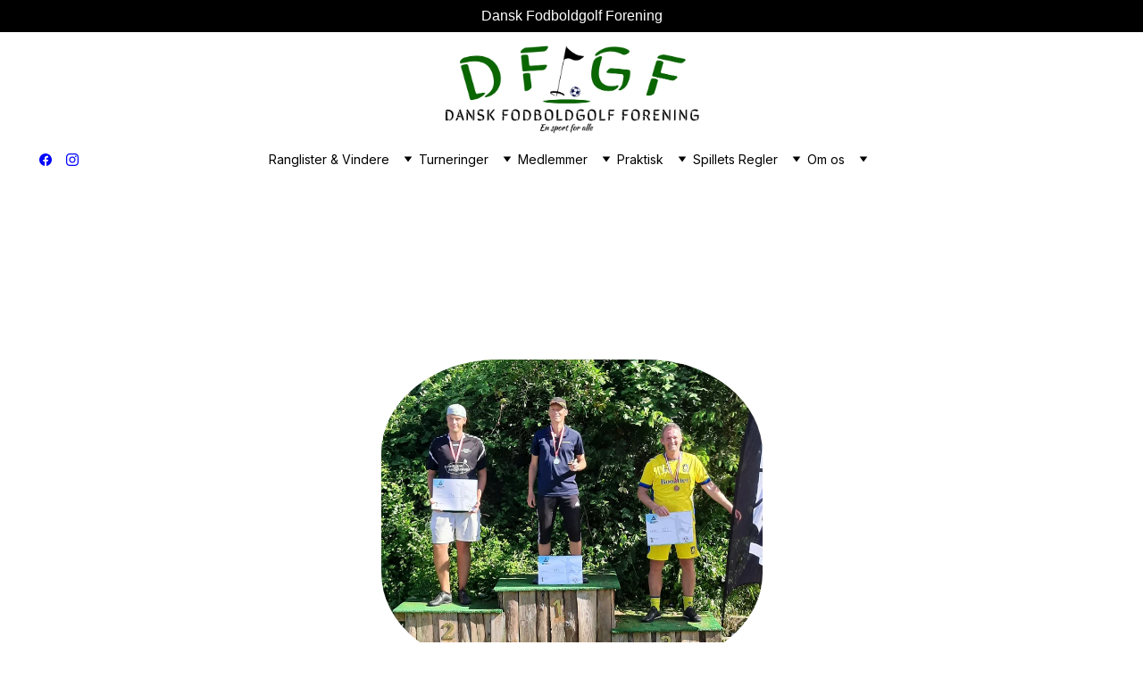

--- FILE ---
content_type: text/html
request_url: https://www.dfgf.dk/dm-interview-med-thomas-ild
body_size: 31859
content:
<!DOCTYPE html><html lang="da"> <head><meta charset="utf-8"><meta name="viewport" content="width=device-width, initial-scale=1.0"><meta name="generator" content="Hostinger Website Builder"><script type="application/ld+json">{"@context":"https://schema.org/","name":"DM Interview med Thomas Ild","url":"https://www.dfgf.dk/dm-interview-med-thomas-ild","description":"3 Juni - 2024","image":"https://assets.zyrosite.com/cdn-cgi/image/format=auto,w=1440,h=756,fit=crop,f=jpeg/AVLzQBBZXNtEOMyx/353056539_2220175134839950_4579981061005224569_n-m6LvOQqnr8tr8gG0.jpg","inLanguage":"da","@type":"Article","author":{"@type":"Organization","name":"Dansk Fodboldgolf Forening"},"datePublished":"2024-06-03T00:00:00.000Z","dateModified":"2024-06-03T00:00:00.000Z","timeRequired":"PT3M","articleSection":["Nyheder"]}</script><!--[--><link rel="preconnect" href="https://assets.zyrosite.com"><!----><!----><!----><!----><!--[--><link rel="alternate" hreflang="x-default" href="https://www.dfgf.dk/dm-interview-med-thomas-ild"><link rel="alternate" hreflang="da" href="https://www.dfgf.dk/dm-interview-med-thomas-ild"><!--]--><link href="https://cdn.zyrosite.com/u1/google-fonts/font-faces?family=Syne:wght@400;600;700&amp;family=Inter:wght@400;500;600;700&amp;family=Calibri:wght@400&amp;family=Roboto:wght@400;500;700&amp;family=Merriweather:wght@400;700&amp;display=swap" rel="preconnect" crossorigin="true"><link href="https://cdn.zyrosite.com/u1/google-fonts/font-faces?family=Syne:wght@400;600;700&amp;family=Inter:wght@400;500;600;700&amp;family=Calibri:wght@400&amp;family=Roboto:wght@400;500;700&amp;family=Merriweather:wght@400;700&amp;display=swap" rel="preload" as="style"><link href="https://cdn.zyrosite.com/u1/google-fonts/font-faces?family=Syne:wght@400;600;700&amp;family=Inter:wght@400;500;600;700&amp;family=Calibri:wght@400&amp;family=Roboto:wght@400;500;700&amp;family=Merriweather:wght@400;700&amp;display=swap" rel="stylesheet" referrerpolicy="no-referrer"><title>DM Interview med Thomas Ild | Dansk Fodboldgolf Forening</title><meta name="description" content="3 Juni - 2024"><link rel="icon" size="16x16" href="https://assets.zyrosite.com/cdn-cgi/image/format=auto,w=16,h=16,fit=crop,f=png/AVLzQBBZXNtEOMyx/dansk-fodboldgolf-forening_logo_rentegnet-mp86bGJv5QiG5j3e.png"><link rel="icon" size="32x32" href="https://assets.zyrosite.com/cdn-cgi/image/format=auto,w=32,h=32,fit=crop,f=png/AVLzQBBZXNtEOMyx/dansk-fodboldgolf-forening_logo_rentegnet-mp86bGJv5QiG5j3e.png"><link rel="icon" size="192x192" href="https://assets.zyrosite.com/cdn-cgi/image/format=auto,w=192,h=192,fit=crop,f=png/AVLzQBBZXNtEOMyx/dansk-fodboldgolf-forening_logo_rentegnet-mp86bGJv5QiG5j3e.png"><link rel="apple-touch-icon" href="https://assets.zyrosite.com/cdn-cgi/image/format=auto,w=180,h=180,fit=crop,f=png/AVLzQBBZXNtEOMyx/dansk-fodboldgolf-forening_logo_rentegnet-mp86bGJv5QiG5j3e.png"><meta content="https://www.dfgf.dk/dm-interview-med-thomas-ild" property="og:url"><link rel="canonical" href="https://www.dfgf.dk/dm-interview-med-thomas-ild"><meta content="DM Interview med Thomas Ild | Dansk Fodboldgolf Forening" property="og:title"><meta name="twitter:title" content="DM Interview med Thomas Ild | Dansk Fodboldgolf Forening"><meta content="website" property="og:type"><meta property="og:description" content="3 Juni - 2024"><meta name="twitter:description" content="3 Juni - 2024"><meta property="og:site_name" content="Dansk Fodboldgolf Forening"><!----><meta content="https://assets.zyrosite.com/cdn-cgi/image/format=auto,w=1440,h=756,fit=crop,f=jpeg/AVLzQBBZXNtEOMyx/353056539_2220175134839950_4579981061005224569_n-m6LvOQqnr8tr8gG0.jpg" property="og:image"><meta content="https://assets.zyrosite.com/cdn-cgi/image/format=auto,w=1440,h=756,fit=crop,f=jpeg/AVLzQBBZXNtEOMyx/353056539_2220175134839950_4579981061005224569_n-m6LvOQqnr8tr8gG0.jpg" name="twitter:image"><meta content="" property="og:image:alt"><meta content="" name="twitter:image:alt"><meta name="twitter:card" content="summary_large_image"><!----><!--]--><style></style><link rel="prefetch" href="https://assets.zyrosite.com/AVLzQBBZXNtEOMyx/traffic.txt"><style>
    header {
        animation-delay: 1.5s;
        animation-duration: .4s;
        animation-iteration-count: 1;
        animation-fill-mode: forwards;
        animation-timing-function: ease;
        animation-name: addPadding;
    }

    @keyframes addPadding {
        to {
            padding-top: 4.9vh;
        }
    }

    #bannerTop {
        z-index: 20;
        position: fixed;
        top: 0;
        width: 100%;
        height: 5vh;
        display: flex;
        justify-content: center;
        align-items: center;
        background-color: #000000;
        overflow: hidden;
        opacity: 0;
        transform: translateY(-100%);
        transition: all .3s ease;
    }

    #bannerTop.visible {
        opacity: 1;
        transform: translateY(0);
    }

    #bannerTop p {
        color: #ffffff;
    }

    @media screen and (max-width: 920px) {
        #bannerTop {
            height: 10vh;
            flex-direction: column;
        }

        @keyframes addPadding {
            to {
                padding-top: 9.9vh;
            }
        }
    }
</style><script>(function(){const postDate = null;

			const currentDate = new Date().setHours(0, 0, 0, 0);
			const postPublishDate = new Date(postDate).setHours(0, 0, 0, 0);

			if (postPublishDate && currentDate < postPublishDate) {
				window.location.replace('/');
			}
		})();</script><link rel="stylesheet" href="/_astro-1769373580272/_slug_.Bf4wHZQU.css">
<style>:root{--color-meteorite-dark: #2f1c6a;--color-meteorite-dark-2: #1F1346;--color-meteorite: #8c85ff;--color-meteorite-light: #d5dfff;--color-primary-dark: #5025d1;--color-primary: #673de6;--color-primary-light: #ebe4ff;--color-primary-charts: #B39EF3;--color-danger-dark: #d63163;--color-danger: #fc5185;--color-danger-light: #ffe8ef;--color-danger-charts: #FEA8C2;--color-warning-dark: #fea419;--color-warning-dark-2: #9F6000;--color-warning-charts: #FFD28C;--color-warning: #ffcd35;--color-warning-light: #fff8e2;--color-success-dark: #008361;--color-success: #00b090;--color-success-light: #def4f0;--color-dark: #1d1e20;--color-gray-dark: #36344d;--color-gray: #727586;--color-gray-border: #dadce0;--color-gray-light: #f2f3f6;--color-light: #fff;--color-azure: #357df9;--color-azure-light: #e3ebf9;--color-azure-dark: #265ab2;--color-indigo: #6366F1;--color-neutral-200: #D8DAE0}.whats-app-bubble{position:fixed;right:20px;bottom:24px;z-index:19;display:flex;cursor:pointer;border-radius:100px;box-shadow:#00000026 0 4px 12px}#wtpQualitySign_fixedCSS,#wtpQualitySign_popupCSS{bottom:10px!important}#wtpQualitySign_fixedCSS{z-index:17!important}#wtpQualitySign_popupCSS{z-index:18!important}
</style></head> <body> <div> <style>astro-island,astro-slot,astro-static-slot{display:contents}</style><script>(()=>{var e=async t=>{await(await t())()};(self.Astro||(self.Astro={})).only=e;window.dispatchEvent(new Event("astro:only"));})();</script><script>(()=>{var A=Object.defineProperty;var g=(i,o,a)=>o in i?A(i,o,{enumerable:!0,configurable:!0,writable:!0,value:a}):i[o]=a;var d=(i,o,a)=>g(i,typeof o!="symbol"?o+"":o,a);{let i={0:t=>m(t),1:t=>a(t),2:t=>new RegExp(t),3:t=>new Date(t),4:t=>new Map(a(t)),5:t=>new Set(a(t)),6:t=>BigInt(t),7:t=>new URL(t),8:t=>new Uint8Array(t),9:t=>new Uint16Array(t),10:t=>new Uint32Array(t),11:t=>1/0*t},o=t=>{let[l,e]=t;return l in i?i[l](e):void 0},a=t=>t.map(o),m=t=>typeof t!="object"||t===null?t:Object.fromEntries(Object.entries(t).map(([l,e])=>[l,o(e)]));class y extends HTMLElement{constructor(){super(...arguments);d(this,"Component");d(this,"hydrator");d(this,"hydrate",async()=>{var b;if(!this.hydrator||!this.isConnected)return;let e=(b=this.parentElement)==null?void 0:b.closest("astro-island[ssr]");if(e){e.addEventListener("astro:hydrate",this.hydrate,{once:!0});return}let c=this.querySelectorAll("astro-slot"),n={},h=this.querySelectorAll("template[data-astro-template]");for(let r of h){let s=r.closest(this.tagName);s!=null&&s.isSameNode(this)&&(n[r.getAttribute("data-astro-template")||"default"]=r.innerHTML,r.remove())}for(let r of c){let s=r.closest(this.tagName);s!=null&&s.isSameNode(this)&&(n[r.getAttribute("name")||"default"]=r.innerHTML)}let p;try{p=this.hasAttribute("props")?m(JSON.parse(this.getAttribute("props"))):{}}catch(r){let s=this.getAttribute("component-url")||"<unknown>",v=this.getAttribute("component-export");throw v&&(s+=` (export ${v})`),console.error(`[hydrate] Error parsing props for component ${s}`,this.getAttribute("props"),r),r}let u;await this.hydrator(this)(this.Component,p,n,{client:this.getAttribute("client")}),this.removeAttribute("ssr"),this.dispatchEvent(new CustomEvent("astro:hydrate"))});d(this,"unmount",()=>{this.isConnected||this.dispatchEvent(new CustomEvent("astro:unmount"))})}disconnectedCallback(){document.removeEventListener("astro:after-swap",this.unmount),document.addEventListener("astro:after-swap",this.unmount,{once:!0})}connectedCallback(){if(!this.hasAttribute("await-children")||document.readyState==="interactive"||document.readyState==="complete")this.childrenConnectedCallback();else{let e=()=>{document.removeEventListener("DOMContentLoaded",e),c.disconnect(),this.childrenConnectedCallback()},c=new MutationObserver(()=>{var n;((n=this.lastChild)==null?void 0:n.nodeType)===Node.COMMENT_NODE&&this.lastChild.nodeValue==="astro:end"&&(this.lastChild.remove(),e())});c.observe(this,{childList:!0}),document.addEventListener("DOMContentLoaded",e)}}async childrenConnectedCallback(){let e=this.getAttribute("before-hydration-url");e&&await import(e),this.start()}async start(){let e=JSON.parse(this.getAttribute("opts")),c=this.getAttribute("client");if(Astro[c]===void 0){window.addEventListener(`astro:${c}`,()=>this.start(),{once:!0});return}try{await Astro[c](async()=>{let n=this.getAttribute("renderer-url"),[h,{default:p}]=await Promise.all([import(this.getAttribute("component-url")),n?import(n):()=>()=>{}]),u=this.getAttribute("component-export")||"default";if(!u.includes("."))this.Component=h[u];else{this.Component=h;for(let f of u.split("."))this.Component=this.Component[f]}return this.hydrator=p,this.hydrate},e,this)}catch(n){console.error(`[astro-island] Error hydrating ${this.getAttribute("component-url")}`,n)}}attributeChangedCallback(){this.hydrate()}}d(y,"observedAttributes",["props"]),customElements.get("astro-island")||customElements.define("astro-island",y)}})();</script><astro-island uid="Z2aMYAj" component-url="/_astro-1769373580272/ClientHead.OlJAcfZ3.js" component-export="default" renderer-url="/_astro-1769373580272/client.D2pusNY7.js" props="{&quot;page-noindex&quot;:[0,false],&quot;canonical-url&quot;:[0,&quot;https://www.dfgf.dk/dm-interview-med-thomas-ild&quot;],&quot;site-meta&quot;:[0,{&quot;version&quot;:[0,197],&quot;template&quot;:[0,&quot;aigenerated&quot;],&quot;metaTitle&quot;:[0,&quot;Dansk Fodboldgolf Forening&quot;],&quot;customMeta&quot;:[0,&quot;&lt;script&gt;\n    const bannerText = &#39;Dansk Fodboldgolf Forening&#39;;\n    const topBanner = document.createElement(&#39;div&#39;);\n\n    topBanner.id = &#39;bannerTop&#39;;\n    topBanner.insertAdjacentHTML(\&quot;afterbegin\&quot;, `&lt;p&gt;${bannerText}&lt;/p&gt;`);\n\n    setTimeout(() =&gt; {\n        requestAnimationFrame(() =&gt; {\n            document.body.append(topBanner);\n        })\n\n        setTimeout(() =&gt; {\n            requestAnimationFrame(() =&gt; {\n                topBanner.classList.add(&#39;visible&#39;);\n            })\n        }, 50);\n    }, 1500);\n&lt;/script&gt;\n\n&lt;style&gt;\n    header {\n        animation-delay: 1.5s;\n        animation-duration: .4s;\n        animation-iteration-count: 1;\n        animation-fill-mode: forwards;\n        animation-timing-function: ease;\n        animation-name: addPadding;\n    }\n\n    @keyframes addPadding {\n        to {\n            padding-top: 4.9vh;\n        }\n    }\n\n    #bannerTop {\n        z-index: 20;\n        position: fixed;\n        top: 0;\n        width: 100%;\n        height: 5vh;\n        display: flex;\n        justify-content: center;\n        align-items: center;\n        background-color: #000000;\n        overflow: hidden;\n        opacity: 0;\n        transform: translateY(-100%);\n        transition: all .3s ease;\n    }\n\n    #bannerTop.visible {\n        opacity: 1;\n        transform: translateY(0);\n    }\n\n    #bannerTop p {\n        color: #ffffff;\n    }\n\n    @media screen and (max-width: 920px) {\n        #bannerTop {\n            height: 10vh;\n            flex-direction: column;\n        }\n\n        @keyframes addPadding {\n            to {\n                padding-top: 9.9vh;\n            }\n        }\n    }\n&lt;/style&gt; \n\n&quot;],&quot;ogImageAlt&quot;:[0,&quot;&quot;],&quot;faviconPath&quot;:[0,&quot;dansk-fodboldgolf-forening_logo_rentegnet-mp86bGJv5QiG5j3e.png&quot;],&quot;ogImagePath&quot;:[0,&quot;img_20230901_161104_293-AE0Mnrgo22TRvJb7.jpg&quot;],&quot;defaultLocale&quot;:[0,&quot;da&quot;],&quot;faviconOrigin&quot;:[0,&quot;assets&quot;],&quot;ogImageOrigin&quot;:[0,&quot;assets&quot;],&quot;customBodyElements&quot;:[0,&quot;&lt;script&gt;\n    const bannerText = &#39;Dansk Fodboldgolf Forening&#39;;\n    const topBanner = document.createElement(&#39;div&#39;);\n\n    topBanner.id = &#39;bannerTop&#39;;\n    topBanner.insertAdjacentHTML(\&quot;afterbegin\&quot;, `&lt;p&gt;${bannerText}&lt;/p&gt;`);\n\n    setTimeout(() =&gt; {\n        requestAnimationFrame(() =&gt; {\n            document.body.append(topBanner);\n        })\n\n        setTimeout(() =&gt; {\n            requestAnimationFrame(() =&gt; {\n                topBanner.classList.add(&#39;visible&#39;);\n            })\n        }, 50);\n    }, 1500);\n&lt;/script&gt;&quot;],&quot;customHeadElements&quot;:[0,&quot;&lt;style&gt;\n    header {\n        animation-delay: 1.5s;\n        animation-duration: .4s;\n        animation-iteration-count: 1;\n        animation-fill-mode: forwards;\n        animation-timing-function: ease;\n        animation-name: addPadding;\n    }\n\n    @keyframes addPadding {\n        to {\n            padding-top: 4.9vh;\n        }\n    }\n\n    #bannerTop {\n        z-index: 20;\n        position: fixed;\n        top: 0;\n        width: 100%;\n        height: 5vh;\n        display: flex;\n        justify-content: center;\n        align-items: center;\n        background-color: #000000;\n        overflow: hidden;\n        opacity: 0;\n        transform: translateY(-100%);\n        transition: all .3s ease;\n    }\n\n    #bannerTop.visible {\n        opacity: 1;\n        transform: translateY(0);\n    }\n\n    #bannerTop p {\n        color: #ffffff;\n    }\n\n    @media screen and (max-width: 920px) {\n        #bannerTop {\n            height: 10vh;\n            flex-direction: column;\n        }\n\n        @keyframes addPadding {\n            to {\n                padding-top: 9.9vh;\n            }\n        }\n    }\n&lt;/style&gt;&quot;],&quot;isPrivateModeActive&quot;:[0,false],&quot;demoEcommerceStoreId&quot;:[0,&quot;demo_01G0E9P2R0CFTNBWEEFCEV8EG5&quot;],&quot;shouldAddWWWPrefixToDomain&quot;:[0,true]}],&quot;domain&quot;:[0,&quot;www.dfgf.dk&quot;]}" ssr client="only" opts="{&quot;name&quot;:&quot;ClientHead&quot;,&quot;value&quot;:&quot;vue&quot;}"></astro-island> <script>(()=>{var e=async t=>{await(await t())()};(self.Astro||(self.Astro={})).load=e;window.dispatchEvent(new Event("astro:load"));})();</script><astro-island uid="J01aG" prefix="s1" component-url="/_astro-1769373580272/Page.DQekDMXV.js" component-export="default" renderer-url="/_astro-1769373580272/client.D2pusNY7.js" props="{&quot;pageData&quot;:[0,{&quot;pages&quot;:[0,{&quot;home&quot;:[0,{&quot;meta&quot;:[0,{&quot;title&quot;:[0,&quot;Dansk Fodboldgolf Forening&quot;],&quot;noindex&quot;:[0,false],&quot;keywords&quot;:[1,[[0,&quot;football golf&quot;],[0,&quot;Denmark&quot;],[0,&quot;sport&quot;]]],&quot;password&quot;:[0,&quot;&quot;],&quot;ogImageAlt&quot;:[0,&quot;man in black shirt sitting on chair in front of computer monitor&quot;],&quot;description&quot;:[0,&quot;We are Dansk Fodboldgolf Forening. Our purpose is to spread the sport and provide opportunities for football golfers at all levels.&quot;],&quot;ogImagePath&quot;:[0,&quot;photo-1630332457574-442922141abf?ixid=M3wzOTE5Mjl8MHwxfHNlYXJjaHwyfHxhc3NvY2lhdGlvbnxlbnwwfHx8fDE3MDE3OTgyMzN8MA&amp;ixlib=rb-4.0.3&quot;],&quot;focusKeyword&quot;:[0,&quot;football golf&quot;],&quot;ogImageOrigin&quot;:[0,&quot;unsplash&quot;],&quot;passwordDesign&quot;:[0,&quot;default&quot;],&quot;passwordBackText&quot;:[0,&quot;Back to&quot;],&quot;passwordButtonText&quot;:[0,&quot;Enter&quot;],&quot;passwordHeadingText&quot;:[0,&quot;Guest area&quot;],&quot;passwordSubheadingText&quot;:[0,&quot;Please enter the password to access the page&quot;],&quot;passwordPlaceholderText&quot;:[0,&quot;Type password&quot;]}],&quot;name&quot;:[0,&quot;Nyheder&quot;],&quot;slug&quot;:[0,&quot;home&quot;],&quot;type&quot;:[0,&quot;default&quot;],&quot;blocks&quot;:[1,[[0,&quot;zeUKPr&quot;],[0,&quot;zMG20y&quot;],[0,&quot;zD5Nel&quot;],[0,&quot;z44bXD&quot;]]],&quot;hiddenSlots&quot;:[1,[]]}],&quot;z1Tik4&quot;:[0,{&quot;date&quot;:[0,&quot;2024-06-01&quot;],&quot;meta&quot;:[0,{&quot;title&quot;:[0,&quot;Report - Stevns Open - Fodboldgolfen&quot;],&quot;ogImageAlt&quot;:[0,&quot;&quot;],&quot;description&quot;:[0,&quot;25 Maj - 2024&quot;],&quot;ogImagePath&quot;:[0,&quot;stevns-open-afslapning-AQEJaqpwWzi5VqJn.jpg&quot;],&quot;ogImageOrigin&quot;:[0,&quot;assets&quot;]}],&quot;name&quot;:[0,&quot;Report - Stevns Open - Fodboldgolfen&quot;],&quot;slug&quot;:[0,&quot;report-stevns-open-fodboldgolfen&quot;],&quot;type&quot;:[0,&quot;blog&quot;],&quot;blocks&quot;:[1,[[0,&quot;zWqU_4&quot;],[0,&quot;zpSlv7&quot;]]],&quot;isDraft&quot;:[0,false],&quot;categories&quot;:[1,[[0,&quot;zrr0AO&quot;]]],&quot;hiddenSlots&quot;:[1,[]],&quot;isScheduled&quot;:[0,false],&quot;coverImageAlt&quot;:[0,&quot;&quot;],&quot;minutesToRead&quot;:[0,&quot;3&quot;],&quot;coverImagePath&quot;:[0,&quot;stevns-open-afslapning-AQEJaqpwWzi5VqJn.jpg&quot;],&quot;coverImageOrigin&quot;:[0,&quot;assets&quot;]}],&quot;z1nhWx&quot;:[0,{&quot;meta&quot;:[0,{&quot;noindex&quot;:[0,false],&quot;password&quot;:[0,&quot;&quot;],&quot;ogImageAlt&quot;:[0,&quot;&quot;],&quot;passwordDesign&quot;:[0,&quot;default&quot;],&quot;passwordBackText&quot;:[0,&quot;Back to&quot;],&quot;passwordButtonText&quot;:[0,&quot;Enter&quot;],&quot;passwordHeadingText&quot;:[0,&quot;Guest area&quot;],&quot;passwordSubheadingText&quot;:[0,&quot;Please enter the password to access the page&quot;],&quot;passwordPlaceholderText&quot;:[0,&quot;Type password&quot;]}],&quot;name&quot;:[0,&quot;Nyeste Ændringer&quot;],&quot;slug&quot;:[0,&quot;nyeste-aendringer&quot;],&quot;type&quot;:[0,&quot;default&quot;],&quot;blocks&quot;:[1,[[0,&quot;znc5yR&quot;],[0,&quot;zhFydt&quot;]]],&quot;hiddenSlots&quot;:[1,[]]}],&quot;z3GmVK&quot;:[0,{&quot;date&quot;:[0,&quot;2024-06-14&quot;],&quot;meta&quot;:[0,{&quot;title&quot;:[0,&quot;Report - Bramdrupdam Open Major&quot;],&quot;ogImageAlt&quot;:[0,&quot;&quot;],&quot;description&quot;:[0,&quot;14 Juni - 2024&quot;],&quot;ogImagePath&quot;:[0,&quot;bramdrupdam-stemning-YZ92rko7QQhXBBbX.jpg&quot;],&quot;ogImageOrigin&quot;:[0,&quot;assets&quot;]}],&quot;name&quot;:[0,&quot;Report - Bramdrupdam Open Major&quot;],&quot;slug&quot;:[0,&quot;report-bramdrupdam-open-major&quot;],&quot;type&quot;:[0,&quot;blog&quot;],&quot;blocks&quot;:[1,[[0,&quot;znX1lm&quot;],[0,&quot;zDAzXq&quot;]]],&quot;isDraft&quot;:[0,false],&quot;categories&quot;:[1,[[0,&quot;zrr0AO&quot;]]],&quot;hiddenSlots&quot;:[1,[]],&quot;isScheduled&quot;:[0,false],&quot;coverImageAlt&quot;:[0,&quot;&quot;],&quot;minutesToRead&quot;:[0,&quot;5&quot;],&quot;coverImagePath&quot;:[0,&quot;bramdrupdam-stemning-YZ92rko7QQhXBBbX.jpg&quot;],&quot;coverImageOrigin&quot;:[0,&quot;assets&quot;]}],&quot;z3cTA3&quot;:[0,{&quot;date&quot;:[0,&quot;2024-04-30&quot;],&quot;meta&quot;:[0,{&quot;title&quot;:[0,&quot;Champions Cup i \&quot;Fængslet\&quot;&quot;],&quot;ogImageAlt&quot;:[0,&quot;&quot;],&quot;description&quot;:[0,&quot;30 April 2024&quot;],&quot;ogImagePath&quot;:[0,&quot;8f133df8-d1b9-4ecd-b3a9-72115d6785a4-m5KvWpgXzvfRDjzP.jpg&quot;],&quot;ogImageOrigin&quot;:[0,&quot;assets&quot;]}],&quot;name&quot;:[0,&quot;Champions Cup i \&quot;Fængslet\&quot; Copy&quot;],&quot;slug&quot;:[0,&quot;champions-cup-i-faengslet-copy&quot;],&quot;type&quot;:[0,&quot;blog&quot;],&quot;blocks&quot;:[1,[[0,&quot;zuU9H8&quot;],[0,&quot;zJScSo&quot;]]],&quot;isDraft&quot;:[0,false],&quot;categories&quot;:[1,[[0,&quot;zrr0AO&quot;]]],&quot;hiddenSlots&quot;:[1,[]],&quot;isScheduled&quot;:[0,false],&quot;coverImageAlt&quot;:[0,&quot;&quot;],&quot;minutesToRead&quot;:[0,&quot;4&quot;],&quot;coverImagePath&quot;:[0,&quot;8f133df8-d1b9-4ecd-b3a9-72115d6785a4-m5KvWpgXzvfRDjzP.jpg&quot;],&quot;coverImageOrigin&quot;:[0,&quot;assets&quot;]}],&quot;z4ayRx&quot;:[0,{&quot;meta&quot;:[0,{&quot;noindex&quot;:[0,false],&quot;password&quot;:[0,&quot;&quot;],&quot;ogImageAlt&quot;:[0,&quot;&quot;],&quot;ogImagePath&quot;:[0,null],&quot;ogImageOrigin&quot;:[0,null],&quot;passwordDesign&quot;:[0,&quot;default&quot;],&quot;passwordBackText&quot;:[0,&quot;Back to&quot;],&quot;passwordButtonText&quot;:[0,&quot;Enter&quot;],&quot;passwordHeadingText&quot;:[0,&quot;Guest area&quot;],&quot;passwordSubheadingText&quot;:[0,&quot;Please enter the password to access the page&quot;],&quot;passwordPlaceholderText&quot;:[0,&quot;Type password&quot;]}],&quot;name&quot;:[0,&quot;Vintertouren&quot;],&quot;slug&quot;:[0,&quot;vintertouren&quot;],&quot;type&quot;:[0,&quot;default&quot;],&quot;blocks&quot;:[1,[[0,&quot;zMoo36&quot;],[0,&quot;zjeoyF&quot;]]],&quot;hiddenSlots&quot;:[1,[]]}],&quot;z5DGlv&quot;:[0,{&quot;date&quot;:[0,&quot;2025-02-25T21:49:33.350Z&quot;],&quot;meta&quot;:[0,{&quot;title&quot;:[0,&quot;Succesfuld fodboldgolf-weekend i Horsens og As Vig&quot;],&quot;ogImageAlt&quot;:[0,&quot;&quot;],&quot;description&quot;:[0,&quot;&quot;],&quot;ogImagePath&quot;:[0,&quot;fodboldgolf-horsens-Aq2q4J10MGIWr1LM.jpg&quot;],&quot;ogImageOrigin&quot;:[0,&quot;assets&quot;]}],&quot;name&quot;:[0,&quot;Succesfuld fodboldgolf-weekend i Horsens og As Vig&quot;],&quot;slug&quot;:[0,&quot;succesfuld-fodboldgolf-weekend-i-horsens-og-as-vig&quot;],&quot;type&quot;:[0,&quot;blog&quot;],&quot;blocks&quot;:[1,[[0,&quot;zTCopj&quot;],[0,&quot;zexccF&quot;]]],&quot;isDraft&quot;:[0,false],&quot;categories&quot;:[1,[]],&quot;hiddenSlots&quot;:[1,[]],&quot;coverImageAlt&quot;:[0,&quot;&quot;],&quot;minutesToRead&quot;:[0,&quot;3&quot;],&quot;coverImagePath&quot;:[0,&quot;fodboldgolf-horsens-Aq2q4J10MGIWr1LM.jpg&quot;],&quot;coverImageOrigin&quot;:[0,&quot;assets&quot;]}],&quot;z6YvHq&quot;:[0,{&quot;date&quot;:[0,&quot;2025-10-16T12:29:57.537Z&quot;],&quot;meta&quot;:[0,{&quot;title&quot;:[0,&quot;Recap: Select Sommer Touren (Dame edition)&quot;],&quot;ogImageAlt&quot;:[0,&quot;&quot;],&quot;description&quot;:[0,&quot;Anden recap af årets Select Sommer Tour, rangliste podiet i Dame.&quot;],&quot;ogImagePath&quot;:[0,&quot;dfgf-kalender-1-m2Wrj4q5xGu7gePV.jpg&quot;],&quot;ogImageOrigin&quot;:[0,&quot;assets&quot;]}],&quot;name&quot;:[0,&quot;Recap: Select Sommer Touren (Dame edition)&quot;],&quot;slug&quot;:[0,&quot;recap-select-sommer-touren-dame-edition&quot;],&quot;type&quot;:[0,&quot;blog&quot;],&quot;blocks&quot;:[1,[[0,&quot;zvYSvN&quot;],[0,&quot;zwJVin&quot;]]],&quot;isDraft&quot;:[0,false],&quot;categories&quot;:[1,[]],&quot;coverImageAlt&quot;:[0,&quot;&quot;],&quot;minutesToRead&quot;:[0,&quot;4&quot;],&quot;coverImagePath&quot;:[0,&quot;dfgf-kalender-1-m2Wrj4q5xGu7gePV.jpg&quot;],&quot;coverImageOrigin&quot;:[0,&quot;assets&quot;]}],&quot;z7AOfN&quot;:[0,{&quot;date&quot;:[0,&quot;2024-02-03&quot;],&quot;meta&quot;:[0,{&quot;title&quot;:[0,&quot;Kalender for spillere til den kommende sæson 2024&quot;],&quot;ogImageAlt&quot;:[0,&quot;assorted numbers photography&quot;],&quot;description&quot;:[0,&quot;03-02-2024&quot;],&quot;ogImagePath&quot;:[0,&quot;photo-1502570149819-b2260483d302&quot;],&quot;ogImageOrigin&quot;:[0,&quot;unsplash&quot;]}],&quot;name&quot;:[0,&quot;Kalender for spillere til den kommende sæson 2024&quot;],&quot;slug&quot;:[0,&quot;kalender-for-spillere-til-den-kommende-saeson-2024&quot;],&quot;type&quot;:[0,&quot;blog&quot;],&quot;blocks&quot;:[1,[[0,&quot;zCligT&quot;],[0,&quot;zgZGgt&quot;]]],&quot;isDraft&quot;:[0,false],&quot;categories&quot;:[1,[[0,&quot;zrr0AO&quot;]]],&quot;hiddenSlots&quot;:[1,[]],&quot;isScheduled&quot;:[0,false],&quot;coverImageAlt&quot;:[0,&quot;assorted numbers photography&quot;],&quot;minutesToRead&quot;:[0,&quot;1&quot;],&quot;coverImagePath&quot;:[0,&quot;photo-1502570149819-b2260483d302&quot;],&quot;coverImageOrigin&quot;:[0,&quot;unsplash&quot;]}],&quot;z7V_Em&quot;:[0,{&quot;date&quot;:[0,&quot;2026-01-17T11:00:00.000Z&quot;],&quot;meta&quot;:[0,{&quot;title&quot;:[0,&quot;Nyheder fra bestyrelsen&quot;],&quot;ogImageAlt&quot;:[0,&quot;&quot;],&quot;description&quot;:[0,&quot;De nye medlemsvilkår - Sommertouren - Turneringsstandarder - Nye Turneringer&quot;],&quot;ogImagePath&quot;:[0,&quot;nye-tiltag-dfgf-obGVCajFLYuGX64f.png&quot;],&quot;ogImageOrigin&quot;:[0,&quot;assets&quot;]}],&quot;name&quot;:[0,&quot;Nyheder fra bestyrelsen&quot;],&quot;slug&quot;:[0,&quot;nyheder-fra-bestyrelsen&quot;],&quot;type&quot;:[0,&quot;blog&quot;],&quot;blocks&quot;:[1,[[0,&quot;zIrw_c&quot;],[0,&quot;zKKneW&quot;]]],&quot;isDraft&quot;:[0,false],&quot;categories&quot;:[1,[]],&quot;coverImageAlt&quot;:[0,&quot;&quot;],&quot;minutesToRead&quot;:[0,&quot;3&quot;],&quot;coverImagePath&quot;:[0,&quot;nye-tiltag-dfgf-obGVCajFLYuGX64f.png&quot;],&quot;coverImageOrigin&quot;:[0,&quot;assets&quot;]}],&quot;z8rQWT&quot;:[0,{&quot;date&quot;:[0,&quot;2026-01-18T18:39:41.647Z&quot;],&quot;meta&quot;:[0,{&quot;title&quot;:[0,&quot;Turneringer i Danmark 2026&quot;],&quot;ogImageAlt&quot;:[0,&quot;&quot;],&quot;description&quot;:[0,&quot;De danske turneringer er på plads!&quot;],&quot;ogImagePath&quot;:[0,&quot;dfgf-turneringer-2026-XEVSVohCI8OwDNZE.png&quot;],&quot;ogImageOrigin&quot;:[0,&quot;assets&quot;]}],&quot;name&quot;:[0,&quot;Turneringer i Danmark 2026&quot;],&quot;slug&quot;:[0,&quot;turneringer-i-danmark-2026&quot;],&quot;type&quot;:[0,&quot;blog&quot;],&quot;blocks&quot;:[1,[[0,&quot;zowxST&quot;],[0,&quot;zC_dvz&quot;]]],&quot;isDraft&quot;:[0,false],&quot;categories&quot;:[1,[]],&quot;coverImageAlt&quot;:[0,&quot;&quot;],&quot;minutesToRead&quot;:[0,&quot;1&quot;],&quot;coverImagePath&quot;:[0,&quot;dfgf-turneringer-2026-XEVSVohCI8OwDNZE.png&quot;],&quot;coverImageOrigin&quot;:[0,&quot;assets&quot;]}],&quot;z9fwMe&quot;:[0,{&quot;meta&quot;:[0,{&quot;noindex&quot;:[0,false],&quot;password&quot;:[0,&quot;&quot;],&quot;ogImageAlt&quot;:[0,&quot;&quot;],&quot;ogImagePath&quot;:[0,null],&quot;ogImageOrigin&quot;:[0,null],&quot;passwordDesign&quot;:[0,&quot;default&quot;],&quot;passwordBackText&quot;:[0,&quot;Back to&quot;],&quot;passwordButtonText&quot;:[0,&quot;Enter&quot;],&quot;passwordHeadingText&quot;:[0,&quot;Guest area&quot;],&quot;passwordSubheadingText&quot;:[0,&quot;Please enter the password to access the page&quot;],&quot;passwordPlaceholderText&quot;:[0,&quot;Type password&quot;]}],&quot;name&quot;:[0,&quot;DM for Juniorer&quot;],&quot;slug&quot;:[0,&quot;dm-for-juniorer&quot;],&quot;type&quot;:[0,&quot;default&quot;],&quot;blocks&quot;:[1,[[0,&quot;z-s8PH&quot;],[0,&quot;zX4PKJ&quot;]]],&quot;hiddenSlots&quot;:[1,[]]}],&quot;z9rtEB&quot;:[0,{&quot;date&quot;:[0,&quot;2024-05-28T22:13:46.680Z&quot;],&quot;meta&quot;:[0,{&quot;title&quot;:[0,&quot;Report - Odsherred Eventpark Open (Major)&quot;],&quot;ogImageAlt&quot;:[0,&quot;&quot;],&quot;description&quot;:[0,&quot;23 Maj - 2024&quot;],&quot;ogImagePath&quot;:[0,&quot;herre-a-odsherred-A0xNzw6R8NIv7DyO.jpg&quot;],&quot;ogImageOrigin&quot;:[0,&quot;assets&quot;]}],&quot;name&quot;:[0,&quot;Report - Odsherred Eventpark Open (Major)&quot;],&quot;slug&quot;:[0,&quot;report-odsherred-eventpark-open-major&quot;],&quot;type&quot;:[0,&quot;blog&quot;],&quot;blocks&quot;:[1,[[0,&quot;zDpHaY&quot;],[0,&quot;z0BevR&quot;]]],&quot;isDraft&quot;:[0,false],&quot;categories&quot;:[1,[[0,&quot;zrr0AO&quot;]]],&quot;hiddenSlots&quot;:[1,[]],&quot;isScheduled&quot;:[0,false],&quot;coverImageAlt&quot;:[0,&quot;&quot;],&quot;minutesToRead&quot;:[0,&quot;4&quot;],&quot;coverImagePath&quot;:[0,&quot;herre-a-odsherred-A0xNzw6R8NIv7DyO.jpg&quot;],&quot;coverImageOrigin&quot;:[0,&quot;assets&quot;]}],&quot;zCAOdP&quot;:[0,{&quot;date&quot;:[0,&quot;2024-01-01&quot;],&quot;meta&quot;:[0,{&quot;title&quot;:[0,&quot;Ny hjemmeside og nye tiltag&quot;],&quot;ogImageAlt&quot;:[0,&quot;person using MacBook Pro&quot;],&quot;description&quot;:[0,&quot;01-01-2024&quot;],&quot;ogImagePath&quot;:[0,&quot;photo-1486312338219-ce68d2c6f44d&quot;],&quot;ogImageOrigin&quot;:[0,&quot;unsplash&quot;]}],&quot;name&quot;:[0,&quot;Ny hjemmeside og nye tiltag&quot;],&quot;slug&quot;:[0,&quot;ny-hjemmeside-og-nye-tiltag&quot;],&quot;type&quot;:[0,&quot;blog&quot;],&quot;blocks&quot;:[1,[[0,&quot;z35LmR&quot;],[0,&quot;zDrKnh&quot;]]],&quot;isDraft&quot;:[0,false],&quot;categories&quot;:[1,[[0,&quot;zrr0AO&quot;]]],&quot;hiddenSlots&quot;:[1,[]],&quot;isScheduled&quot;:[0,false],&quot;coverImageAlt&quot;:[0,&quot;person using MacBook Pro&quot;],&quot;minutesToRead&quot;:[0,&quot;2&quot;],&quot;coverImagePath&quot;:[0,&quot;photo-1486312338219-ce68d2c6f44d&quot;],&quot;coverImageOrigin&quot;:[0,&quot;unsplash&quot;]}],&quot;zEtNBv&quot;:[0,{&quot;date&quot;:[0,&quot;2025-03-26T21:17:01.935Z&quot;],&quot;meta&quot;:[0,{&quot;title&quot;:[0,&quot;Fodboldgolf-vintertouren rykker afslutningsvis til Sjælland&quot;],&quot;ogImageAlt&quot;:[0,&quot;&quot;],&quot;description&quot;:[0,&quot;Kragerup Gods Fodboldgolf &amp; Fodboldgolfen, Stevns - d. 29.-30. marts 2025&quot;],&quot;ogImagePath&quot;:[0,&quot;stenvs-fodboldgolf-YKb32xByw4S6En1W.jpg&quot;],&quot;ogImageOrigin&quot;:[0,&quot;assets&quot;]}],&quot;name&quot;:[0,&quot;Fodboldgolf-vintertouren rykker afslutningsvis til Sjælland&quot;],&quot;slug&quot;:[0,&quot;fodboldgolf-vintertouren-rykker-afslutningsvis-til-sjaelland&quot;],&quot;type&quot;:[0,&quot;blog&quot;],&quot;blocks&quot;:[1,[[0,&quot;zFNL5d&quot;],[0,&quot;z_YNrk&quot;]]],&quot;isDraft&quot;:[0,false],&quot;categories&quot;:[1,[]],&quot;hiddenSlots&quot;:[1,[]],&quot;coverImageAlt&quot;:[0,&quot;&quot;],&quot;minutesToRead&quot;:[0,&quot;1&quot;],&quot;coverImagePath&quot;:[0,&quot;stenvs-fodboldgolf-YKb32xByw4S6En1W.jpg&quot;],&quot;coverImageOrigin&quot;:[0,&quot;assets&quot;]}],&quot;zFCGwg&quot;:[0,{&quot;date&quot;:[0,&quot;2024-06-18&quot;],&quot;meta&quot;:[0,{&quot;title&quot;:[0,&quot;DM Interview med Ronnie Hansen&quot;],&quot;ogImageAlt&quot;:[0,&quot;&quot;],&quot;description&quot;:[0,&quot;18 Juni - 2024&quot;],&quot;ogImagePath&quot;:[0,&quot;293025002_1015154522626741_5032298374086538015_n-d95pak2anZs4z5DP.jpg&quot;],&quot;ogImageOrigin&quot;:[0,&quot;assets&quot;]}],&quot;name&quot;:[0,&quot;DM Interview med Ronnie Hansen&quot;],&quot;slug&quot;:[0,&quot;dm-interview-med-ronnie-hansen&quot;],&quot;type&quot;:[0,&quot;blog&quot;],&quot;blocks&quot;:[1,[[0,&quot;z9XNLK&quot;],[0,&quot;zIO8XW&quot;]]],&quot;isDraft&quot;:[0,false],&quot;categories&quot;:[1,[[0,&quot;zrr0AO&quot;]]],&quot;hiddenSlots&quot;:[1,[]],&quot;isScheduled&quot;:[0,false],&quot;coverImageAlt&quot;:[0,&quot;&quot;],&quot;minutesToRead&quot;:[0,&quot;4&quot;],&quot;coverImagePath&quot;:[0,&quot;293025002_1015154522626741_5032298374086538015_n-d95pak2anZs4z5DP.jpg&quot;],&quot;coverImageOrigin&quot;:[0,&quot;assets&quot;]}],&quot;zI7r8D&quot;:[0,{&quot;date&quot;:[0,&quot;2025-05-06T19:06:54.345Z&quot;],&quot;meta&quot;:[0,{&quot;title&quot;:[0,&quot;Danske resultater internationalt part 1: Austrian Open 2025&quot;],&quot;ogImageAlt&quot;:[0,&quot;&quot;],&quot;description&quot;:[0,&quot;Austrian Open 2.-4. Maj 2025&quot;],&quot;ogImagePath&quot;:[0,&quot;podie-austrian-open-YBg7Q9loOrukxgg8.jpg&quot;],&quot;ogImageOrigin&quot;:[0,&quot;assets&quot;]}],&quot;name&quot;:[0,&quot;Danske resultater internationalt part 1: Austrian Open 2025&quot;],&quot;slug&quot;:[0,&quot;danske-resultater-internationalt-part-1-austrian-open-2025&quot;],&quot;type&quot;:[0,&quot;blog&quot;],&quot;blocks&quot;:[1,[[0,&quot;z6ITkl&quot;],[0,&quot;zrWKrE&quot;]]],&quot;isDraft&quot;:[0,false],&quot;categories&quot;:[1,[]],&quot;coverImageAlt&quot;:[0,&quot;&quot;],&quot;minutesToRead&quot;:[0,&quot;1&quot;],&quot;coverImagePath&quot;:[0,&quot;podie-austrian-open-YBg7Q9loOrukxgg8.jpg&quot;],&quot;coverImageOrigin&quot;:[0,&quot;assets&quot;]}],&quot;zINAzj&quot;:[0,{&quot;meta&quot;:[0,{&quot;noindex&quot;:[0,false],&quot;password&quot;:[0,&quot;&quot;],&quot;ogImageAlt&quot;:[0,&quot;&quot;],&quot;ogImagePath&quot;:[0,null],&quot;ogImageOrigin&quot;:[0,null],&quot;passwordDesign&quot;:[0,&quot;default&quot;],&quot;passwordBackText&quot;:[0,&quot;Back to&quot;],&quot;passwordButtonText&quot;:[0,&quot;Enter&quot;],&quot;passwordHeadingText&quot;:[0,&quot;Guest area&quot;],&quot;passwordSubheadingText&quot;:[0,&quot;Please enter the password to access the page&quot;],&quot;passwordPlaceholderText&quot;:[0,&quot;Type password&quot;]}],&quot;name&quot;:[0,&quot;Verdensranglisten&quot;],&quot;slug&quot;:[0,&quot;verdensranglisten&quot;],&quot;type&quot;:[0,&quot;default&quot;],&quot;blocks&quot;:[1,[[0,&quot;z_bsHZ&quot;],[0,&quot;zmA3ov&quot;]]],&quot;hiddenSlots&quot;:[1,[]]}],&quot;zJ5qsq&quot;:[0,{&quot;date&quot;:[0,&quot;2024-05-15&quot;],&quot;meta&quot;:[0,{&quot;title&quot;:[0,&quot;Sommertourens rangliste opdateret&quot;],&quot;ogImageAlt&quot;:[0,&quot;&quot;],&quot;description&quot;:[0,&quot;15 Maj 2024&quot;],&quot;ogImagePath&quot;:[0,&quot;rangliste-herre-a-15-maj-2024-AE0pP9LkR4C5lGxm.png&quot;],&quot;ogImageOrigin&quot;:[0,&quot;assets&quot;]}],&quot;name&quot;:[0,&quot;Sommertourens rangliste opdateret&quot;],&quot;slug&quot;:[0,&quot;sommertourens-rangliste-opdateret&quot;],&quot;type&quot;:[0,&quot;blog&quot;],&quot;blocks&quot;:[1,[[0,&quot;zbTy8v&quot;],[0,&quot;z4ARRO&quot;]]],&quot;isDraft&quot;:[0,false],&quot;categories&quot;:[1,[[0,&quot;zrr0AO&quot;]]],&quot;hiddenSlots&quot;:[1,[]],&quot;isScheduled&quot;:[0,false],&quot;coverImageAlt&quot;:[0,&quot;&quot;],&quot;minutesToRead&quot;:[0,&quot;1&quot;],&quot;coverImagePath&quot;:[0,&quot;rangliste-herre-a-15-maj-2024-AE0pP9LkR4C5lGxm.png&quot;],&quot;coverImageOrigin&quot;:[0,&quot;assets&quot;]}],&quot;zJiznF&quot;:[0,{&quot;date&quot;:[0,&quot;2025-06-12&quot;],&quot;meta&quot;:[0,{&quot;title&quot;:[0,&quot;Sommer Touren 2025 - Eventpark og Gludsted&quot;],&quot;ogImageAlt&quot;:[0,&quot;&quot;],&quot;description&quot;:[0,&quot;Sommer Touren skudt i gang i pinsen – med både drama, præcision og vanvittige skud&quot;],&quot;ogImagePath&quot;:[0,&quot;eventpark-hul-1-d9545JxQLbFV7vXy.jpg&quot;],&quot;ogImageOrigin&quot;:[0,&quot;assets&quot;]}],&quot;name&quot;:[0,&quot;Sommer Touren 2025 - Eventpark og Gludsted&quot;],&quot;slug&quot;:[0,&quot;sommer-touren-2025-eventpark-og-gludsted&quot;],&quot;type&quot;:[0,&quot;blog&quot;],&quot;blocks&quot;:[1,[[0,&quot;za3sdy&quot;],[0,&quot;zSQ4Ln&quot;]]],&quot;isDraft&quot;:[0,false],&quot;categories&quot;:[1,[]],&quot;isScheduled&quot;:[0,false],&quot;coverImageAlt&quot;:[0,&quot;&quot;],&quot;minutesToRead&quot;:[0,&quot;2&quot;],&quot;coverImagePath&quot;:[0,&quot;eventpark-hul-1-d9545JxQLbFV7vXy.jpg&quot;],&quot;coverImageOrigin&quot;:[0,&quot;assets&quot;]}],&quot;zNi2QI&quot;:[0,{&quot;meta&quot;:[0,{&quot;noindex&quot;:[0,false],&quot;password&quot;:[0,&quot;&quot;],&quot;ogImageAlt&quot;:[0,&quot;&quot;],&quot;passwordDesign&quot;:[0,&quot;default&quot;],&quot;passwordBackText&quot;:[0,&quot;Back to&quot;],&quot;passwordButtonText&quot;:[0,&quot;Enter&quot;],&quot;passwordHeadingText&quot;:[0,&quot;Guest area&quot;],&quot;passwordSubheadingText&quot;:[0,&quot;Please enter the password to access the page&quot;],&quot;passwordPlaceholderText&quot;:[0,&quot;Type password&quot;]}],&quot;name&quot;:[0,&quot;Medlemsklubber&quot;],&quot;slug&quot;:[0,&quot;medlemsklubber&quot;],&quot;type&quot;:[0,&quot;default&quot;],&quot;blocks&quot;:[1,[[0,&quot;zhPP5B&quot;],[0,&quot;zWDMy-&quot;]]],&quot;hiddenSlots&quot;:[1,[]]}],&quot;zR5SX0&quot;:[0,{&quot;date&quot;:[0,&quot;2025-09-09T05:47:03.135Z&quot;],&quot;meta&quot;:[0,{&quot;title&quot;:[0,&quot;Recap – Fodboldgolf Danmark&quot;],&quot;ogImageAlt&quot;:[0,&quot;&quot;],&quot;description&quot;:[0,&quot;I DFGF-regi er der siden juni blevet afholdt en række turneringer, senest i den forgangne weekend.&quot;],&quot;ogImagePath&quot;:[0,&quot;podie-dm-herre-a-mP43v7MGN6HDZMDG.jpg&quot;],&quot;ogImageOrigin&quot;:[0,&quot;assets&quot;]}],&quot;name&quot;:[0,&quot;Recap – Fodboldgolf Danmark&quot;],&quot;slug&quot;:[0,&quot;recap-fodboldgolf-danmark&quot;],&quot;type&quot;:[0,&quot;blog&quot;],&quot;blocks&quot;:[1,[[0,&quot;zBODYp&quot;],[0,&quot;zE-Y_3&quot;]]],&quot;isDraft&quot;:[0,false],&quot;categories&quot;:[1,[]],&quot;coverImageAlt&quot;:[0,&quot;&quot;],&quot;minutesToRead&quot;:[0,&quot;4&quot;],&quot;coverImagePath&quot;:[0,&quot;podie-dm-herre-a-mP43v7MGN6HDZMDG.jpg&quot;],&quot;coverImageOrigin&quot;:[0,&quot;assets&quot;]}],&quot;zR6dc1&quot;:[0,{&quot;meta&quot;:[0,{&quot;noindex&quot;:[0,false],&quot;password&quot;:[0,&quot;&quot;],&quot;ogImageAlt&quot;:[0,&quot;&quot;],&quot;passwordDesign&quot;:[0,&quot;default&quot;],&quot;passwordBackText&quot;:[0,&quot;Back to&quot;],&quot;passwordButtonText&quot;:[0,&quot;Enter&quot;],&quot;passwordHeadingText&quot;:[0,&quot;Guest area&quot;],&quot;passwordSubheadingText&quot;:[0,&quot;Please enter the password to access the page&quot;],&quot;passwordPlaceholderText&quot;:[0,&quot;Type password&quot;]}],&quot;name&quot;:[0,&quot;Danish Open 2026&quot;],&quot;slug&quot;:[0,&quot;danish-open-2026&quot;],&quot;type&quot;:[0,&quot;default&quot;],&quot;blocks&quot;:[1,[[0,&quot;z-SHAD&quot;],[0,&quot;zaQlwG&quot;]]],&quot;hiddenSlots&quot;:[1,[]]}],&quot;zTQLVV&quot;:[0,{&quot;date&quot;:[0,&quot;2024-06-15&quot;],&quot;meta&quot;:[0,{&quot;title&quot;:[0,&quot;DM Interview med Sune Rejsenhus&quot;],&quot;ogImageAlt&quot;:[0,&quot;&quot;],&quot;description&quot;:[0,&quot;15 Juni - 2024&quot;],&quot;ogImagePath&quot;:[0,&quot;355670999_1005740184126891_8803336410284825442_n-AQEJROKW8MTQ93V5.jpg&quot;],&quot;ogImageOrigin&quot;:[0,&quot;assets&quot;]}],&quot;name&quot;:[0,&quot;DM Interview med Sune Rejsenhus&quot;],&quot;slug&quot;:[0,&quot;dm-interview-med-sune-rejsenhus&quot;],&quot;type&quot;:[0,&quot;blog&quot;],&quot;blocks&quot;:[1,[[0,&quot;z0T6zc&quot;],[0,&quot;zyRn2_&quot;]]],&quot;isDraft&quot;:[0,false],&quot;categories&quot;:[1,[[0,&quot;zrr0AO&quot;]]],&quot;hiddenSlots&quot;:[1,[]],&quot;isScheduled&quot;:[0,false],&quot;coverImageAlt&quot;:[0,&quot;&quot;],&quot;minutesToRead&quot;:[0,&quot;4&quot;],&quot;coverImagePath&quot;:[0,&quot;355670999_1005740184126891_8803336410284825442_n-AQEJROKW8MTQ93V5.jpg&quot;],&quot;coverImageOrigin&quot;:[0,&quot;assets&quot;]}],&quot;zTshpR&quot;:[0,{&quot;date&quot;:[0,&quot;2025-02-19T23:18:23.571Z&quot;],&quot;meta&quot;:[0,{&quot;title&quot;:[0,&quot;Fodboldgolf-feber rammer Horsens og As Vig&quot;],&quot;ogImageAlt&quot;:[0,&quot;&quot;],&quot;description&quot;:[0,&quot;Den kommende weekend byder på vintertourens afdeling 3 og 4, Fodboldgolf FÆNGSLET Horsens lørdag d. 22. februar og As Vig Fodboldgolf søndag d. 23. februar.&quot;],&quot;ogImagePath&quot;:[0,&quot;fairway-horsens-YrDqjKZkQBsELR73.jpg&quot;],&quot;ogImageOrigin&quot;:[0,&quot;assets&quot;]}],&quot;name&quot;:[0,&quot;Fodboldgolf-feber rammer Horsens og As Vig&quot;],&quot;slug&quot;:[0,&quot;fodboldgolf-feber-rammer-horsens-og-as-vig&quot;],&quot;type&quot;:[0,&quot;blog&quot;],&quot;blocks&quot;:[1,[[0,&quot;zP6KGB&quot;],[0,&quot;zIYbL9&quot;]]],&quot;isDraft&quot;:[0,false],&quot;categories&quot;:[1,[]],&quot;hiddenSlots&quot;:[1,[]],&quot;coverImageAlt&quot;:[0,&quot;&quot;],&quot;minutesToRead&quot;:[0,&quot;1&quot;],&quot;coverImagePath&quot;:[0,&quot;fairway-horsens-YrDqjKZkQBsELR73.jpg&quot;],&quot;coverImageOrigin&quot;:[0,&quot;assets&quot;]}],&quot;zUiQEJ&quot;:[0,{&quot;meta&quot;:[0,{&quot;noindex&quot;:[0,false],&quot;password&quot;:[0,&quot;&quot;],&quot;ogImageAlt&quot;:[0,&quot;&quot;],&quot;passwordDesign&quot;:[0,&quot;default&quot;],&quot;passwordBackText&quot;:[0,&quot;Back to&quot;],&quot;passwordButtonText&quot;:[0,&quot;Enter&quot;],&quot;passwordHeadingText&quot;:[0,&quot;Guest area&quot;],&quot;passwordSubheadingText&quot;:[0,&quot;Please enter the password to access the page&quot;],&quot;passwordPlaceholderText&quot;:[0,&quot;Type password&quot;]}],&quot;name&quot;:[0,&quot;DM i Hulspil 2026&quot;],&quot;slug&quot;:[0,&quot;dm-i-hulspil-2026&quot;],&quot;type&quot;:[0,&quot;default&quot;],&quot;blocks&quot;:[1,[[0,&quot;zMIBTo&quot;],[0,&quot;zrgZA8&quot;]]],&quot;hiddenSlots&quot;:[1,[]]}],&quot;zZQAoV&quot;:[0,{&quot;date&quot;:[0,&quot;2025-04-01T18:30:40.857Z&quot;],&quot;meta&quot;:[0,{&quot;title&quot;:[0,&quot;Vintertouren 2024-25 afsluttet med spændende weekend på Sjælland&quot;],&quot;ogImageAlt&quot;:[0,&quot;&quot;],&quot;description&quot;:[0,&quot;Blog post description.&quot;],&quot;ogImagePath&quot;:[0,&quot;herre-a-stevns-AVL7DWxqnrt78Z7J.jpg&quot;],&quot;ogImageOrigin&quot;:[0,&quot;assets&quot;]}],&quot;name&quot;:[0,&quot;Vintertouren 2024-25 afsluttet med spændende weekend på Sjælland&quot;],&quot;slug&quot;:[0,&quot;vintertouren-2024-25-afsluttet-med-spaendende-weekend-pa-sjaelland&quot;],&quot;type&quot;:[0,&quot;blog&quot;],&quot;blocks&quot;:[1,[[0,&quot;zZ9DJY&quot;],[0,&quot;zd26fk&quot;]]],&quot;isDraft&quot;:[0,false],&quot;categories&quot;:[1,[]],&quot;coverImageAlt&quot;:[0,&quot;&quot;],&quot;minutesToRead&quot;:[0,&quot;2&quot;],&quot;coverImagePath&quot;:[0,&quot;herre-a-stevns-AVL7DWxqnrt78Z7J.jpg&quot;],&quot;coverImageOrigin&quot;:[0,&quot;assets&quot;]}],&quot;z_K4qu&quot;:[0,{&quot;meta&quot;:[0,{&quot;noindex&quot;:[0,false],&quot;password&quot;:[0,&quot;&quot;],&quot;ogImageAlt&quot;:[0,&quot;&quot;],&quot;passwordDesign&quot;:[0,&quot;default&quot;],&quot;passwordBackText&quot;:[0,&quot;Back to&quot;],&quot;passwordButtonText&quot;:[0,&quot;Enter&quot;],&quot;passwordHeadingText&quot;:[0,&quot;Guest area&quot;],&quot;passwordSubheadingText&quot;:[0,&quot;Please enter the password to access the page&quot;],&quot;passwordPlaceholderText&quot;:[0,&quot;Type password&quot;]}],&quot;name&quot;:[0,&quot;Medlemsbaner&quot;],&quot;slug&quot;:[0,&quot;medlemsbaner&quot;],&quot;type&quot;:[0,&quot;default&quot;],&quot;blocks&quot;:[1,[[0,&quot;zO1JWT&quot;],[0,&quot;zeEhtf&quot;]]],&quot;hiddenSlots&quot;:[1,[]]}],&quot;zbjBCQ&quot;:[0,{&quot;date&quot;:[0,&quot;2025-05-14T21:18:28.130Z&quot;],&quot;meta&quot;:[0,{&quot;title&quot;:[0,&quot;Hejnsvig &amp; VM i Tjekkiet&quot;],&quot;ogImageAlt&quot;:[0,&quot;&quot;],&quot;description&quot;:[0,&quot;I weekenden spillede vi DM i Mix, DM i Best ball og holdturnering i Hejnsvig.\nDen kommende uge står på VM i Rumburk (Tjekkiet)&quot;],&quot;ogImagePath&quot;:[0,&quot;dm-bestball-herrer-2025-YKb3BZ72BrcvOZzV.jpg&quot;],&quot;ogImageOrigin&quot;:[0,&quot;assets&quot;]}],&quot;name&quot;:[0,&quot;Hejnsvig &amp; VM i Tjekkiet&quot;],&quot;slug&quot;:[0,&quot;hejnsvig-and-vm-i-tjekkiet&quot;],&quot;type&quot;:[0,&quot;blog&quot;],&quot;blocks&quot;:[1,[[0,&quot;zXpLgd&quot;],[0,&quot;zKKulg&quot;]]],&quot;isDraft&quot;:[0,false],&quot;categories&quot;:[1,[]],&quot;coverImageAlt&quot;:[0,&quot;&quot;],&quot;minutesToRead&quot;:[0,&quot;2&quot;],&quot;coverImagePath&quot;:[0,&quot;dm-bestball-herrer-2025-YKb3BZ72BrcvOZzV.jpg&quot;],&quot;coverImageOrigin&quot;:[0,&quot;assets&quot;]}],&quot;zcgdpO&quot;:[0,{&quot;meta&quot;:[0,{&quot;noindex&quot;:[0,false],&quot;password&quot;:[0,&quot;&quot;],&quot;ogImageAlt&quot;:[0,&quot;&quot;],&quot;ogImagePath&quot;:[0,null],&quot;ogImageOrigin&quot;:[0,null],&quot;passwordDesign&quot;:[0,&quot;default&quot;],&quot;passwordBackText&quot;:[0,&quot;Back to&quot;],&quot;passwordButtonText&quot;:[0,&quot;Enter&quot;],&quot;passwordHeadingText&quot;:[0,&quot;Guest area&quot;],&quot;passwordSubheadingText&quot;:[0,&quot;Please enter the password to access the page&quot;],&quot;passwordPlaceholderText&quot;:[0,&quot;Type password&quot;]}],&quot;name&quot;:[0,&quot;Spillets Historie&quot;],&quot;slug&quot;:[0,&quot;spillets-historie&quot;],&quot;type&quot;:[0,&quot;default&quot;],&quot;blocks&quot;:[1,[[0,&quot;znn1Zt&quot;],[0,&quot;zJyT7N&quot;],[0,&quot;ztQE64&quot;],[0,&quot;zgIuD6&quot;]]],&quot;hiddenSlots&quot;:[1,[]]}],&quot;zdRQrS&quot;:[0,{&quot;meta&quot;:[0,{&quot;noindex&quot;:[0,false],&quot;password&quot;:[0,&quot;&quot;],&quot;ogImageAlt&quot;:[0,&quot;&quot;],&quot;ogImagePath&quot;:[0,null],&quot;ogImageOrigin&quot;:[0,null],&quot;passwordDesign&quot;:[0,&quot;default&quot;],&quot;passwordBackText&quot;:[0,&quot;Back to&quot;],&quot;passwordButtonText&quot;:[0,&quot;Enter&quot;],&quot;passwordHeadingText&quot;:[0,&quot;Guest area&quot;],&quot;passwordSubheadingText&quot;:[0,&quot;Please enter the password to access the page&quot;],&quot;passwordPlaceholderText&quot;:[0,&quot;Type password&quot;]}],&quot;name&quot;:[0,&quot;Bestyrelsen&quot;],&quot;slug&quot;:[0,&quot;bestyrelsen&quot;],&quot;type&quot;:[0,&quot;default&quot;],&quot;blocks&quot;:[1,[[0,&quot;z71ke8&quot;],[0,&quot;zg0lZh&quot;]]],&quot;hiddenSlots&quot;:[1,[]]}],&quot;zej3Qs&quot;:[0,{&quot;date&quot;:[0,&quot;2024-04-18&quot;],&quot;meta&quot;:[0,{&quot;title&quot;:[0,&quot;Report - DM i Mix Double&quot;],&quot;ogImageAlt&quot;:[0,&quot;&quot;],&quot;description&quot;:[0,&quot;20 April 2024&quot;],&quot;ogImagePath&quot;:[0,&quot;dm-i-mix-spil-AGBGB6EZJJhpqlgQ.jpg&quot;],&quot;ogImageOrigin&quot;:[0,&quot;assets&quot;]}],&quot;name&quot;:[0,&quot;Report - DM i Mix Double&quot;],&quot;slug&quot;:[0,&quot;report-dm-i-mix-double&quot;],&quot;type&quot;:[0,&quot;blog&quot;],&quot;blocks&quot;:[1,[[0,&quot;z7ksbQ&quot;],[0,&quot;zb2wkf&quot;]]],&quot;isDraft&quot;:[0,false],&quot;categories&quot;:[1,[[0,&quot;zrr0AO&quot;]]],&quot;hiddenSlots&quot;:[1,[]],&quot;isScheduled&quot;:[0,false],&quot;coverImageAlt&quot;:[0,&quot;&quot;],&quot;minutesToRead&quot;:[0,&quot;2&quot;],&quot;coverImagePath&quot;:[0,&quot;dm-i-mix-spil-AGBGB6EZJJhpqlgQ.jpg&quot;],&quot;coverImageOrigin&quot;:[0,&quot;assets&quot;]}],&quot;zfjzzE&quot;:[0,{&quot;meta&quot;:[0,{&quot;noindex&quot;:[0,false],&quot;password&quot;:[0,&quot;&quot;],&quot;ogImageAlt&quot;:[0,&quot;&quot;],&quot;ogImagePath&quot;:[0,null],&quot;ogImageOrigin&quot;:[0,null],&quot;passwordDesign&quot;:[0,&quot;default&quot;],&quot;passwordBackText&quot;:[0,&quot;Back to&quot;],&quot;passwordButtonText&quot;:[0,&quot;Enter&quot;],&quot;passwordHeadingText&quot;:[0,&quot;Guest area&quot;],&quot;passwordSubheadingText&quot;:[0,&quot;Please enter the password to access the page&quot;],&quot;passwordPlaceholderText&quot;:[0,&quot;Type password&quot;]}],&quot;name&quot;:[0,&quot;De Danske Ranglister&quot;],&quot;slug&quot;:[0,&quot;de-danske-ranglister&quot;],&quot;type&quot;:[0,&quot;default&quot;],&quot;blocks&quot;:[1,[[0,&quot;z9lAid&quot;],[0,&quot;zR3Lbj&quot;],[0,&quot;zscwJ_&quot;],[0,&quot;zEcUOA&quot;],[0,&quot;z4Mwle&quot;]]],&quot;hiddenSlots&quot;:[1,[]]}],&quot;zgS93F&quot;:[0,{&quot;date&quot;:[0,&quot;2024-02-05&quot;],&quot;meta&quot;:[0,{&quot;title&quot;:[0,&quot;Fodboldgolf er med til DM-ugen&quot;],&quot;ogImageAlt&quot;:[0,&quot;&quot;],&quot;description&quot;:[0,&quot;05-02-2024&quot;],&quot;ogImagePath&quot;:[0,&quot;dm-ugen-logo-m5KrPx6RBDsLkGJP.png&quot;],&quot;ogImageOrigin&quot;:[0,&quot;assets&quot;]}],&quot;name&quot;:[0,&quot;Fodboldgolf er med til DM-ugen&quot;],&quot;slug&quot;:[0,&quot;fodboldgolf-er-med-til-dm-ugen&quot;],&quot;type&quot;:[0,&quot;blog&quot;],&quot;blocks&quot;:[1,[[0,&quot;znszh0&quot;],[0,&quot;zc04Yu&quot;],[0,&quot;zMun8W&quot;]]],&quot;isDraft&quot;:[0,false],&quot;categories&quot;:[1,[[0,&quot;zrr0AO&quot;]]],&quot;hiddenSlots&quot;:[1,[]],&quot;isScheduled&quot;:[0,false],&quot;coverImageAlt&quot;:[0,&quot;&quot;],&quot;minutesToRead&quot;:[0,&quot;1&quot;],&quot;coverImagePath&quot;:[0,&quot;dm-ugen-logo-m5KrPx6RBDsLkGJP.png&quot;],&quot;coverImageOrigin&quot;:[0,&quot;assets&quot;]}],&quot;zhBOxG&quot;:[0,{&quot;date&quot;:[0,&quot;2024-06-03&quot;],&quot;meta&quot;:[0,{&quot;title&quot;:[0,&quot;DM Interview med Thomas Ild&quot;],&quot;ogImageAlt&quot;:[0,&quot;&quot;],&quot;description&quot;:[0,&quot;3 Juni - 2024&quot;],&quot;ogImagePath&quot;:[0,&quot;353056539_2220175134839950_4579981061005224569_n-m6LvOQqnr8tr8gG0.jpg&quot;],&quot;ogImageOrigin&quot;:[0,&quot;assets&quot;]}],&quot;name&quot;:[0,&quot;DM Interview med Thomas Ild&quot;],&quot;slug&quot;:[0,&quot;dm-interview-med-thomas-ild&quot;],&quot;type&quot;:[0,&quot;blog&quot;],&quot;blocks&quot;:[1,[[0,&quot;zok0Qq&quot;],[0,&quot;zt4JuZ&quot;]]],&quot;isDraft&quot;:[0,false],&quot;categories&quot;:[1,[[0,&quot;zrr0AO&quot;]]],&quot;hiddenSlots&quot;:[1,[]],&quot;isScheduled&quot;:[0,false],&quot;coverImageAlt&quot;:[0,&quot;&quot;],&quot;minutesToRead&quot;:[0,&quot;3&quot;],&quot;coverImagePath&quot;:[0,&quot;353056539_2220175134839950_4579981061005224569_n-m6LvOQqnr8tr8gG0.jpg&quot;],&quot;coverImageOrigin&quot;:[0,&quot;assets&quot;]}],&quot;ziHWxH&quot;:[0,{&quot;meta&quot;:[0,{&quot;noindex&quot;:[0,false],&quot;password&quot;:[0,&quot;&quot;],&quot;ogImageAlt&quot;:[0,&quot;&quot;],&quot;passwordDesign&quot;:[0,&quot;default&quot;],&quot;passwordBackText&quot;:[0,&quot;Back to&quot;],&quot;passwordButtonText&quot;:[0,&quot;Enter&quot;],&quot;passwordHeadingText&quot;:[0,&quot;Guest area&quot;],&quot;passwordSubheadingText&quot;:[0,&quot;Please enter the password to access the page&quot;],&quot;passwordPlaceholderText&quot;:[0,&quot;Type password&quot;]}],&quot;name&quot;:[0,&quot;Sommertouren&quot;],&quot;slug&quot;:[0,&quot;sommertouren&quot;],&quot;type&quot;:[0,&quot;default&quot;],&quot;blocks&quot;:[1,[[0,&quot;zcg0X6&quot;],[0,&quot;ztKyrm&quot;],[0,&quot;zRtmJM&quot;],[0,&quot;z2cWjx&quot;]]],&quot;hiddenSlots&quot;:[1,[]]}],&quot;zmbLMR&quot;:[0,{&quot;meta&quot;:[0,{&quot;noindex&quot;:[0,false],&quot;password&quot;:[0,&quot;&quot;],&quot;ogImageAlt&quot;:[0,&quot;&quot;],&quot;passwordDesign&quot;:[0,&quot;default&quot;],&quot;passwordBackText&quot;:[0,&quot;Back to&quot;],&quot;passwordButtonText&quot;:[0,&quot;Enter&quot;],&quot;passwordHeadingText&quot;:[0,&quot;Guest area&quot;],&quot;passwordSubheadingText&quot;:[0,&quot;Please enter the password to access the page&quot;],&quot;passwordPlaceholderText&quot;:[0,&quot;Type password&quot;]}],&quot;name&quot;:[0,&quot;Aktuele vindere&quot;],&quot;slug&quot;:[0,&quot;aktuele-vindere&quot;],&quot;type&quot;:[0,&quot;default&quot;],&quot;blocks&quot;:[1,[[0,&quot;zwciH6&quot;],[0,&quot;zxMqa1&quot;]]],&quot;hiddenSlots&quot;:[1,[]]}],&quot;zodHGY&quot;:[0,{&quot;date&quot;:[0,&quot;2024-05-15T09:10:12.520Z&quot;],&quot;meta&quot;:[0,{&quot;title&quot;:[0,&quot;DM Interview med Mette Stisen&quot;],&quot;ogImageAlt&quot;:[0,&quot;&quot;],&quot;description&quot;:[0,&quot;16 Maj 2024&quot;],&quot;ogImagePath&quot;:[0,&quot;mette-stisen-dm-1-AwvrDJ9Ee3c9qBe2.jpg&quot;],&quot;ogImageOrigin&quot;:[0,&quot;assets&quot;]}],&quot;name&quot;:[0,&quot;DM Interview med Mette Stisen&quot;],&quot;slug&quot;:[0,&quot;dm-interview-med-mette-stisen&quot;],&quot;type&quot;:[0,&quot;blog&quot;],&quot;blocks&quot;:[1,[[0,&quot;zlW8Nx&quot;],[0,&quot;zT0l2w&quot;]]],&quot;isDraft&quot;:[0,false],&quot;categories&quot;:[1,[[0,&quot;zrr0AO&quot;]]],&quot;hiddenSlots&quot;:[1,[]],&quot;isScheduled&quot;:[0,false],&quot;coverImageAlt&quot;:[0,&quot;&quot;],&quot;minutesToRead&quot;:[0,&quot;2&quot;],&quot;coverImagePath&quot;:[0,&quot;mette-stisen-dm-1-AwvrDJ9Ee3c9qBe2.jpg&quot;],&quot;coverImageOrigin&quot;:[0,&quot;assets&quot;]}],&quot;zrY3Tm&quot;:[0,{&quot;meta&quot;:[0,{&quot;noindex&quot;:[0,false],&quot;password&quot;:[0,&quot;&quot;],&quot;ogImageAlt&quot;:[0,&quot;&quot;],&quot;passwordDesign&quot;:[0,&quot;default&quot;],&quot;passwordBackText&quot;:[0,&quot;Back to&quot;],&quot;passwordButtonText&quot;:[0,&quot;Enter&quot;],&quot;passwordHeadingText&quot;:[0,&quot;Guest area&quot;],&quot;passwordSubheadingText&quot;:[0,&quot;Please enter the password to access the page&quot;],&quot;passwordPlaceholderText&quot;:[0,&quot;Type password&quot;]}],&quot;name&quot;:[0,&quot;DM i Mix Double 2026&quot;],&quot;slug&quot;:[0,&quot;dm-i-mix-double-2026&quot;],&quot;type&quot;:[0,&quot;default&quot;],&quot;blocks&quot;:[1,[[0,&quot;zql3Hj&quot;],[0,&quot;z0p3tH&quot;]]],&quot;hiddenSlots&quot;:[1,[]]}],&quot;zs24IL&quot;:[0,{&quot;date&quot;:[0,&quot;2024-04-16&quot;],&quot;meta&quot;:[0,{&quot;title&quot;:[0,&quot;Report - Skejby Open 2024&quot;],&quot;ogImageAlt&quot;:[0,&quot;&quot;],&quot;description&quot;:[0,&quot;16 april 2024&quot;],&quot;ogImagePath&quot;:[0,&quot;dfgf-kalender-1-m2Wrj4q5xGu7gePV.jpg&quot;],&quot;ogImageOrigin&quot;:[0,&quot;assets&quot;]}],&quot;name&quot;:[0,&quot;Report - Skejby Open 2024&quot;],&quot;slug&quot;:[0,&quot;report-skejby-open-2024&quot;],&quot;type&quot;:[0,&quot;blog&quot;],&quot;blocks&quot;:[1,[[0,&quot;zUSOPg&quot;],[0,&quot;zAT2ph&quot;]]],&quot;isDraft&quot;:[0,false],&quot;categories&quot;:[1,[[0,&quot;zrr0AO&quot;]]],&quot;hiddenSlots&quot;:[1,[]],&quot;isScheduled&quot;:[0,false],&quot;coverImageAlt&quot;:[0,&quot;&quot;],&quot;minutesToRead&quot;:[0,&quot;3&quot;],&quot;coverImagePath&quot;:[0,&quot;dfgf-kalender-1-m2Wrj4q5xGu7gePV.jpg&quot;],&quot;coverImageOrigin&quot;:[0,&quot;assets&quot;]}],&quot;ztCzs2&quot;:[0,{&quot;meta&quot;:[0,{&quot;noindex&quot;:[0,false],&quot;password&quot;:[0,&quot;&quot;],&quot;ogImageAlt&quot;:[0,&quot;&quot;],&quot;ogImagePath&quot;:[0,null],&quot;ogImageOrigin&quot;:[0,null],&quot;passwordDesign&quot;:[0,&quot;default&quot;],&quot;passwordBackText&quot;:[0,&quot;Back to&quot;],&quot;passwordButtonText&quot;:[0,&quot;Enter&quot;],&quot;passwordHeadingText&quot;:[0,&quot;Guest area&quot;],&quot;passwordSubheadingText&quot;:[0,&quot;Please enter the password to access the page&quot;],&quot;passwordPlaceholderText&quot;:[0,&quot;Type password&quot;]}],&quot;name&quot;:[0,&quot;Info om turneringsdeltagelse Copy&quot;],&quot;slug&quot;:[0,&quot;info-om-turneringsdeltagelse-copy&quot;],&quot;type&quot;:[0,&quot;default&quot;],&quot;blocks&quot;:[1,[[0,&quot;zAjtq6&quot;],[0,&quot;zJbZEz&quot;]]],&quot;hiddenSlots&quot;:[1,[]]}],&quot;zta9Lb&quot;:[0,{&quot;meta&quot;:[0,{&quot;noindex&quot;:[0,false],&quot;password&quot;:[0,&quot;&quot;],&quot;ogImageAlt&quot;:[0,&quot;&quot;],&quot;passwordDesign&quot;:[0,&quot;default&quot;],&quot;passwordBackText&quot;:[0,&quot;Back to&quot;],&quot;passwordButtonText&quot;:[0,&quot;Enter&quot;],&quot;passwordHeadingText&quot;:[0,&quot;Guest area&quot;],&quot;passwordSubheadingText&quot;:[0,&quot;Please enter the password to access the page&quot;],&quot;passwordPlaceholderText&quot;:[0,&quot;Type password&quot;]}],&quot;name&quot;:[0,&quot;Ansøgning om Turnering&quot;],&quot;slug&quot;:[0,&quot;ansogning-om-turnering&quot;],&quot;type&quot;:[0,&quot;default&quot;],&quot;blocks&quot;:[1,[[0,&quot;zs0fkR&quot;],[0,&quot;zf9byV&quot;]]],&quot;hiddenSlots&quot;:[1,[]]}],&quot;ztw2W_&quot;:[0,{&quot;date&quot;:[0,&quot;2024-03-26&quot;],&quot;meta&quot;:[0,{&quot;title&quot;:[0,&quot;Nyhedsbrev&quot;],&quot;ogImageAlt&quot;:[0,&quot;man sitting on bench reading newspaper&quot;],&quot;description&quot;:[0,&quot;26 Marts 2024&quot;],&quot;ogImagePath&quot;:[0,&quot;photo-1495020689067-958852a7765e&quot;],&quot;ogImageOrigin&quot;:[0,&quot;unsplash&quot;]}],&quot;name&quot;:[0,&quot;Nyhedsbrev&quot;],&quot;slug&quot;:[0,&quot;nyhedsbrev&quot;],&quot;type&quot;:[0,&quot;blog&quot;],&quot;blocks&quot;:[1,[[0,&quot;z1b6yw&quot;],[0,&quot;zU7CtN&quot;]]],&quot;isDraft&quot;:[0,false],&quot;categories&quot;:[1,[[0,&quot;zrr0AO&quot;]]],&quot;hiddenSlots&quot;:[1,[]],&quot;isScheduled&quot;:[0,false],&quot;coverImageAlt&quot;:[0,&quot;man sitting on bench reading newspaper&quot;],&quot;minutesToRead&quot;:[0,&quot;3&quot;],&quot;coverImagePath&quot;:[0,&quot;photo-1495020689067-958852a7765e&quot;],&quot;coverImageOrigin&quot;:[0,&quot;unsplash&quot;]}],&quot;ztzRY2&quot;:[0,{&quot;date&quot;:[0,&quot;2024-01-17&quot;],&quot;meta&quot;:[0,{&quot;title&quot;:[0,&quot;Tilmelding til alle turneringer er ÅBEN&quot;],&quot;ogImageAlt&quot;:[0,&quot;&quot;],&quot;description&quot;:[0,&quot;17-01-2024&quot;],&quot;ogImagePath&quot;:[0,&quot;sommertouren-program-2024-til-banerne-AE0v9KVRkah60Mv4.png&quot;],&quot;ogImageOrigin&quot;:[0,&quot;assets&quot;]}],&quot;name&quot;:[0,&quot;Tilmelding til alle turneringer er ÅBEN&quot;],&quot;slug&quot;:[0,&quot;tilmelding-til-alle-turneringer-er-aben&quot;],&quot;type&quot;:[0,&quot;blog&quot;],&quot;blocks&quot;:[1,[[0,&quot;zd-K3t&quot;],[0,&quot;zer3tj&quot;]]],&quot;isDraft&quot;:[0,false],&quot;categories&quot;:[1,[[0,&quot;zrr0AO&quot;]]],&quot;hiddenSlots&quot;:[1,[]],&quot;isScheduled&quot;:[0,false],&quot;coverImageAlt&quot;:[0,&quot;&quot;],&quot;minutesToRead&quot;:[0,&quot;1&quot;],&quot;coverImagePath&quot;:[0,&quot;sommertouren-program-2024-til-banerne-AE0v9KVRkah60Mv4.png&quot;],&quot;coverImageOrigin&quot;:[0,&quot;assets&quot;]}],&quot;zuicIY&quot;:[0,{&quot;meta&quot;:[0,{&quot;noindex&quot;:[0,false],&quot;password&quot;:[0,&quot;&quot;],&quot;ogImageAlt&quot;:[0,&quot;&quot;],&quot;passwordDesign&quot;:[0,&quot;default&quot;],&quot;passwordBackText&quot;:[0,&quot;Back to&quot;],&quot;passwordButtonText&quot;:[0,&quot;Enter&quot;],&quot;passwordHeadingText&quot;:[0,&quot;Guest area&quot;],&quot;passwordSubheadingText&quot;:[0,&quot;Please enter the password to access the page&quot;],&quot;passwordPlaceholderText&quot;:[0,&quot;Type password&quot;]}],&quot;name&quot;:[0,&quot;Kontingent&quot;],&quot;slug&quot;:[0,&quot;kontingent&quot;],&quot;type&quot;:[0,&quot;default&quot;],&quot;blocks&quot;:[1,[[0,&quot;zVMgKr&quot;],[0,&quot;zul9Qo&quot;]]],&quot;hiddenSlots&quot;:[1,[]]}],&quot;zvCltR&quot;:[0,{&quot;date&quot;:[0,&quot;2025-10-24T07:47:49.820Z&quot;],&quot;meta&quot;:[0,{&quot;title&quot;:[0,&quot;Recap: Select Sommer Touren (Herre B edition)&quot;],&quot;ogImageAlt&quot;:[0,&quot;&quot;],&quot;description&quot;:[0,&quot;Tredje og sidste recap af årets Select Sommer Tour, rangliste podiet i Herre B.&quot;],&quot;ogImagePath&quot;:[0,&quot;select-bolde-d953GLkPK6c9GGBx.png&quot;],&quot;ogImageOrigin&quot;:[0,&quot;assets&quot;]}],&quot;name&quot;:[0,&quot;Recap: Select Sommer Touren (Herre B edition) Copy&quot;],&quot;slug&quot;:[0,&quot;recap-select-sommer-touren-herre-b-edition-copy&quot;],&quot;type&quot;:[0,&quot;blog&quot;],&quot;blocks&quot;:[1,[[0,&quot;z0nFOq&quot;],[0,&quot;zddiNt&quot;]]],&quot;isDraft&quot;:[0,false],&quot;categories&quot;:[1,[]],&quot;coverImageAlt&quot;:[0,&quot;&quot;],&quot;minutesToRead&quot;:[0,&quot;5&quot;],&quot;coverImagePath&quot;:[0,&quot;select-bolde-d953GLkPK6c9GGBx.png&quot;],&quot;coverImageOrigin&quot;:[0,&quot;assets&quot;]}],&quot;zxdefS&quot;:[0,{&quot;date&quot;:[0,&quot;2025-10-15T08:09:49.429Z&quot;],&quot;meta&quot;:[0,{&quot;title&quot;:[0,&quot;Recap: Select Sommer Touren (Herre A edition)&quot;],&quot;ogImageAlt&quot;:[0,&quot;&quot;],&quot;description&quot;:[0,&quot;Første recap af årets Select Sommer Tour, rangliste podiet i Herre A.&quot;],&quot;ogImagePath&quot;:[0,&quot;rangliste-podie-herre-a-2025-YrD4GjOp0asRagEg.png&quot;],&quot;ogImageOrigin&quot;:[0,&quot;assets&quot;]}],&quot;name&quot;:[0,&quot;Recap: Select Sommer Touren (Herre A edition)&quot;],&quot;slug&quot;:[0,&quot;recap-select-sommer-touren-herre-a-edition&quot;],&quot;type&quot;:[0,&quot;blog&quot;],&quot;blocks&quot;:[1,[[0,&quot;zBBXyI&quot;],[0,&quot;zqVIlo&quot;]]],&quot;isDraft&quot;:[0,false],&quot;categories&quot;:[1,[]],&quot;coverImageAlt&quot;:[0,&quot;&quot;],&quot;minutesToRead&quot;:[0,&quot;5&quot;],&quot;coverImagePath&quot;:[0,&quot;rangliste-podie-herre-a-2025-YrD4GjOp0asRagEg.png&quot;],&quot;coverImageOrigin&quot;:[0,&quot;assets&quot;]}],&quot;zxnJ_9&quot;:[0,{&quot;meta&quot;:[0,{&quot;noindex&quot;:[0,false],&quot;password&quot;:[0,&quot;&quot;],&quot;ogImageAlt&quot;:[0,&quot;&quot;],&quot;ogImagePath&quot;:[0,null],&quot;ogImageOrigin&quot;:[0,null],&quot;passwordDesign&quot;:[0,&quot;default&quot;],&quot;passwordBackText&quot;:[0,&quot;Back to&quot;],&quot;passwordButtonText&quot;:[0,&quot;Enter&quot;],&quot;passwordHeadingText&quot;:[0,&quot;Guest area&quot;],&quot;passwordSubheadingText&quot;:[0,&quot;Please enter the password to access the page&quot;],&quot;passwordPlaceholderText&quot;:[0,&quot;Type password&quot;]}],&quot;name&quot;:[0,&quot;Samarbejdspartnere&quot;],&quot;slug&quot;:[0,&quot;samarbejdspartnere&quot;],&quot;type&quot;:[0,&quot;default&quot;],&quot;blocks&quot;:[1,[[0,&quot;zzZGeV&quot;],[0,&quot;zVg-1y&quot;],[0,&quot;zaJfb-&quot;],[0,&quot;zTB4ZQ&quot;],[0,&quot;zE909F&quot;],[0,&quot;zAHqYo&quot;],[0,&quot;zqNtk-&quot;],[0,&quot;zZ-WLK&quot;],[0,&quot;z9ySYP&quot;]]],&quot;hiddenSlots&quot;:[1,[]]}],&quot;zyQH7n&quot;:[0,{&quot;meta&quot;:[0,{&quot;noindex&quot;:[0,false],&quot;password&quot;:[0,&quot;&quot;],&quot;ogImageAlt&quot;:[0,&quot;&quot;],&quot;passwordDesign&quot;:[0,&quot;default&quot;],&quot;passwordBackText&quot;:[0,&quot;Back to&quot;],&quot;passwordButtonText&quot;:[0,&quot;Enter&quot;],&quot;passwordHeadingText&quot;:[0,&quot;Guest area&quot;],&quot;passwordSubheadingText&quot;:[0,&quot;Please enter the password to access the page&quot;],&quot;passwordPlaceholderText&quot;:[0,&quot;Type password&quot;]}],&quot;name&quot;:[0,&quot;Skabeloner&quot;],&quot;slug&quot;:[0,&quot;skabeloner&quot;],&quot;type&quot;:[0,&quot;default&quot;],&quot;blocks&quot;:[1,[[0,&quot;zQuVYh&quot;],[0,&quot;zBDhGc&quot;]]],&quot;hiddenSlots&quot;:[1,[]]}],&quot;zyTXF7&quot;:[0,{&quot;date&quot;:[0,&quot;2024-06-20&quot;],&quot;meta&quot;:[0,{&quot;title&quot;:[0,&quot;DM Interview med Anders Bollerup&quot;],&quot;ogImageAlt&quot;:[0,&quot;&quot;],&quot;description&quot;:[0,&quot;20 Juni - 2024&quot;],&quot;ogImagePath&quot;:[0,&quot;vm-2018-mxBrPXvLVriZoNG7.jpg&quot;],&quot;ogImageOrigin&quot;:[0,&quot;assets&quot;]}],&quot;name&quot;:[0,&quot;DM Interview med Anders Bollerup&quot;],&quot;slug&quot;:[0,&quot;dm-interview-med-anders-bollerup&quot;],&quot;type&quot;:[0,&quot;blog&quot;],&quot;blocks&quot;:[1,[[0,&quot;zSjqL2&quot;],[0,&quot;zc6J6W&quot;]]],&quot;isDraft&quot;:[0,false],&quot;categories&quot;:[1,[[0,&quot;zrr0AO&quot;]]],&quot;hiddenSlots&quot;:[1,[]],&quot;isScheduled&quot;:[0,false],&quot;coverImageAlt&quot;:[0,&quot;&quot;],&quot;minutesToRead&quot;:[0,&quot;5&quot;],&quot;coverImagePath&quot;:[0,&quot;vm-2018-mxBrPXvLVriZoNG7.jpg&quot;],&quot;coverImageOrigin&quot;:[0,&quot;assets&quot;]}],&quot;zyWdWq&quot;:[0,{&quot;meta&quot;:[0,{&quot;noindex&quot;:[0,false],&quot;password&quot;:[0,&quot;&quot;],&quot;ogImageAlt&quot;:[0,&quot;&quot;],&quot;passwordDesign&quot;:[0,&quot;default&quot;],&quot;passwordBackText&quot;:[0,&quot;Back to&quot;],&quot;passwordButtonText&quot;:[0,&quot;Enter&quot;],&quot;passwordHeadingText&quot;:[0,&quot;Guest area&quot;],&quot;passwordSubheadingText&quot;:[0,&quot;Please enter the password to access the page&quot;],&quot;passwordPlaceholderText&quot;:[0,&quot;Type password&quot;]}],&quot;name&quot;:[0,&quot;DM i Fodboldgolf 2026&quot;],&quot;slug&quot;:[0,&quot;dm-i-fodboldgolf-2026&quot;],&quot;type&quot;:[0,&quot;default&quot;],&quot;blocks&quot;:[1,[[0,&quot;zG53Y3&quot;],[0,&quot;zWn3Ki&quot;]]],&quot;hiddenSlots&quot;:[1,[]]}],&quot;zzM6UV&quot;:[0,{&quot;date&quot;:[0,&quot;2024-10-17&quot;],&quot;meta&quot;:[0,{&quot;title&quot;:[0,&quot;Generalforsamling - 2024 - Ny Bestyrelse&quot;],&quot;ogImageAlt&quot;:[0,&quot;&quot;],&quot;description&quot;:[0,&quot;12-10-2024&quot;],&quot;ogImagePath&quot;:[0,&quot;img_20220822_195758-mv04bLK4M2uW3jLv.jpg&quot;],&quot;ogImageOrigin&quot;:[0,&quot;assets&quot;]}],&quot;name&quot;:[0,&quot;Generalforsamling - 2024 - Ny Bestyrelse&quot;],&quot;slug&quot;:[0,&quot;generalforsamling-2024-ny-bestyrelse&quot;],&quot;type&quot;:[0,&quot;blog&quot;],&quot;blocks&quot;:[1,[[0,&quot;z3HvYa&quot;],[0,&quot;zPDCAk&quot;]]],&quot;isDraft&quot;:[0,false],&quot;categories&quot;:[1,[[0,&quot;zrr0AO&quot;]]],&quot;hiddenSlots&quot;:[1,[]],&quot;isScheduled&quot;:[0,false],&quot;coverImageAlt&quot;:[0,&quot;&quot;],&quot;minutesToRead&quot;:[0,&quot;2&quot;],&quot;coverImagePath&quot;:[0,&quot;img_20220822_195758-mv04bLK4M2uW3jLv.jpg&quot;],&quot;coverImageOrigin&quot;:[0,&quot;assets&quot;]}],&quot;contact&quot;:[0,{&quot;meta&quot;:[0,{&quot;title&quot;:[0,&quot;Contact Us - Dansk Fodboldgolf Forening&quot;],&quot;noindex&quot;:[0,false],&quot;keywords&quot;:[1,[[0,&quot;football golf&quot;],[0,&quot;Denmark&quot;],[0,&quot;contact&quot;]]],&quot;password&quot;:[0,&quot;&quot;],&quot;ogImageAlt&quot;:[0,&quot;group of people inside the theater&quot;],&quot;description&quot;:[0,&quot;Contact Dansk Fodboldgolf Forening for any inquiries or information. We are here to help!&quot;],&quot;ogImagePath&quot;:[0,&quot;photo-1574802406791-ef6898f311d3?ixid=M3wzOTE5Mjl8MHwxfHNlYXJjaHwxfHxhc3NvY2lhdGlvbnxlbnwwfHx8fDE3MDE3OTgyMzN8MA&amp;ixlib=rb-4.0.3&quot;],&quot;focusKeyword&quot;:[0,&quot;football golf&quot;],&quot;ogImageOrigin&quot;:[0,&quot;unsplash&quot;],&quot;passwordDesign&quot;:[0,&quot;default&quot;],&quot;passwordBackText&quot;:[0,&quot;Back to&quot;],&quot;passwordButtonText&quot;:[0,&quot;Enter&quot;],&quot;passwordHeadingText&quot;:[0,&quot;Guest area&quot;],&quot;passwordSubheadingText&quot;:[0,&quot;Please enter the password to access the page&quot;],&quot;passwordPlaceholderText&quot;:[0,&quot;Type password&quot;]}],&quot;name&quot;:[0,&quot;Kontakt&quot;],&quot;slug&quot;:[0,&quot;kontakt&quot;],&quot;type&quot;:[0,&quot;default&quot;],&quot;blocks&quot;:[1,[[0,&quot;z9jHLK&quot;],[0,&quot;zuvhJu&quot;]]],&quot;hiddenSlots&quot;:[1,[]]}]}],&quot;blocks&quot;:[0,{&quot;header&quot;:[0,{&quot;slot&quot;:[0,&quot;header&quot;],&quot;type&quot;:[0,&quot;BlockNavigation&quot;],&quot;mobile&quot;:[0,{&quot;height&quot;:[0,59],&quot;logoHeight&quot;:[0,23]}],&quot;desktop&quot;:[0,{&quot;height&quot;:[0,167],&quot;logoHeight&quot;:[0,104]}],&quot;settings&quot;:[0,{&quot;styles&quot;:[0,{&quot;width&quot;:[0,&quot;1240px&quot;],&quot;padding&quot;:[0,&quot;13px 16px 13px 16px&quot;],&quot;m-padding&quot;:[0,&quot;18px 16px 18px 16px&quot;],&quot;logo-width&quot;:[0,&quot;287px&quot;],&quot;cartIconSize&quot;:[0,&quot;24px&quot;],&quot;link-spacing&quot;:[0,&quot;59px&quot;],&quot;m-logo-width&quot;:[0,&quot;61px&quot;],&quot;m-link-spacing&quot;:[0,&quot;40px&quot;],&quot;element-spacing&quot;:[0,&quot;16px&quot;],&quot;contrastBackgroundColor&quot;:[0,&quot;rgb(224, 224, 224)&quot;]}],&quot;cartText&quot;:[0,&quot;&quot;],&quot;isSticky&quot;:[0,false],&quot;showLogo&quot;:[0,true],&quot;headerLayout&quot;:[0,&quot;desktop-5&quot;],&quot;isCartVisible&quot;:[0,true],&quot;logoImagePath&quot;:[0,&quot;hjemmeside-hovedmenu-mePGDqNNENUL8lvV.png&quot;],&quot;mHeaderLayout&quot;:[0,&quot;mobile-1&quot;],&quot;logoImageOrigin&quot;:[0,&quot;assets&quot;],&quot;selectedLogoType&quot;:[0,&quot;image&quot;],&quot;mobileLinksAlignment&quot;:[0,&quot;right&quot;],&quot;isLanguageSwitcherHidden&quot;:[0,true]}],&quot;zindexes&quot;:[1,[[0,&quot;zyS00F&quot;]]],&quot;background&quot;:[0,{&quot;color&quot;:[0,&quot;rgb(255, 255, 255)&quot;],&quot;current&quot;:[0,&quot;color&quot;],&quot;isTransparent&quot;:[0,false]}],&quot;components&quot;:[1,[[0,&quot;zyS00F&quot;]]],&quot;logoAspectRatio&quot;:[0,2.7639836289222375],&quot;navLinkTextColor&quot;:[0,&quot;rgb(0, 0, 0)&quot;],&quot;navLinkTextColorHover&quot;:[0,&quot;rgb(13, 145, 4)&quot;]}],&quot;zJ-pGU&quot;:[0,{&quot;slot&quot;:[0,&quot;footer&quot;],&quot;type&quot;:[0,&quot;BlockLayout&quot;],&quot;mobile&quot;:[0,{&quot;minHeight&quot;:[0,1482]}],&quot;desktop&quot;:[0,{&quot;minHeight&quot;:[0,443]}],&quot;settings&quot;:[0,{&quot;styles&quot;:[0,{&quot;cols&quot;:[0,&quot;12&quot;],&quot;rows&quot;:[0,6],&quot;width&quot;:[0,&quot;1224px&quot;],&quot;m-rows&quot;:[0,&quot;1&quot;],&quot;col-gap&quot;:[0,&quot;24px&quot;],&quot;row-gap&quot;:[0,&quot;16px&quot;],&quot;row-size&quot;:[0,&quot;48px&quot;],&quot;column-gap&quot;:[0,&quot;24px&quot;],&quot;block-padding&quot;:[0,&quot;16px 0 16px 0&quot;],&quot;m-block-padding&quot;:[0,&quot;40px 16px 40px 16px&quot;]}]}],&quot;zindexes&quot;:[1,[[0,&quot;zHXANZ&quot;],[0,&quot;z2exKd&quot;],[0,&quot;znkFYt&quot;],[0,&quot;z2ZmlP&quot;],[0,&quot;zvg3fo&quot;],[0,&quot;zmKsZv&quot;],[0,&quot;z54mIX&quot;],[0,&quot;zs7mLT&quot;],[0,&quot;zkRqzH&quot;]]],&quot;background&quot;:[0,{&quot;color&quot;:[0,&quot;rgb(255, 255, 255)&quot;],&quot;current&quot;:[0,&quot;color&quot;]}],&quot;components&quot;:[1,[[0,&quot;zHXANZ&quot;],[0,&quot;z2exKd&quot;],[0,&quot;znkFYt&quot;],[0,&quot;z2ZmlP&quot;],[0,&quot;zvg3fo&quot;],[0,&quot;zmKsZv&quot;],[0,&quot;z54mIX&quot;],[0,&quot;zs7mLT&quot;],[0,&quot;zkRqzH&quot;]]],&quot;initialBlockId&quot;:[0,&quot;0NHSEQ084&quot;]}],&quot;zok0Qq&quot;:[0,{&quot;type&quot;:[0,&quot;BlockBlogHeader&quot;],&quot;settings&quot;:[0,{&quot;styles&quot;:[0,{&quot;align&quot;:[0,&quot;flex-start&quot;],&quot;text-align&quot;:[0,&quot;center&quot;],&quot;block-padding&quot;:[0,&quot;38px 30px 38px 30px&quot;],&quot;content-width&quot;:[0,&quot;954px&quot;],&quot;m-block-padding&quot;:[0,&quot;16px 16px 16px 16px&quot;],&quot;blog-post-header-text-color&quot;:[0,&quot;rgb(255, 255, 255)&quot;]}],&quot;shownItems&quot;:[0,{&quot;date&quot;:[0,false],&quot;avatar&quot;:[0,true],&quot;categories&quot;:[0,false],&quot;description&quot;:[0,true],&quot;minutesToRead&quot;:[0,false],&quot;authorFullName&quot;:[0,false]}]}],&quot;zindexes&quot;:[1,[]],&quot;animation&quot;:[0,{&quot;name&quot;:[0,&quot;slide&quot;],&quot;type&quot;:[0,&quot;global&quot;]}],&quot;attachment&quot;:[0,&quot;fixed&quot;],&quot;background&quot;:[0,{&quot;color&quot;:[0,&quot;rgb(0, 0, 0)&quot;],&quot;current&quot;:[0,&quot;color&quot;]}],&quot;components&quot;:[1,[]],&quot;initialBlockId&quot;:[0,&quot;zlW8Nx&quot;]}],&quot;zt4JuZ&quot;:[0,{&quot;type&quot;:[0,&quot;BlockLayout&quot;],&quot;mobile&quot;:[0,{&quot;minHeight&quot;:[0,140]}],&quot;desktop&quot;:[0,{&quot;minHeight&quot;:[0,2050]}],&quot;settings&quot;:[0,{&quot;styles&quot;:[0,{&quot;m-block-padding&quot;:[0,&quot;56px 16px&quot;]}]}],&quot;zindexes&quot;:[1,[[0,&quot;zKGDuM&quot;],[0,&quot;zVdFoB&quot;]]],&quot;attachment&quot;:[0,&quot;fixed&quot;],&quot;background&quot;:[0,{&quot;path&quot;:[0,&quot;header-10-YKbaWaEo9LIPXNwD.png&quot;],&quot;image&quot;:[0,&quot;https://assets.zyrosite.com/AVLzQBBZXNtEOMyx/header-10-YKbaWaEo9LIPXNwD.png&quot;],&quot;origin&quot;:[0,&quot;assets&quot;],&quot;current&quot;:[0,&quot;image&quot;],&quot;overlay-opacity&quot;:[0,&quot;0.65&quot;]}],&quot;components&quot;:[1,[[0,&quot;zKGDuM&quot;],[0,&quot;zVdFoB&quot;]]],&quot;initialBlockId&quot;:[0,&quot;zT0l2w&quot;]}]}],&quot;elements&quot;:[0,{&quot;z2ZmlP&quot;:[0,{&quot;type&quot;:[0,&quot;GridSocialIcons&quot;],&quot;links&quot;:[1,[[0,{&quot;svg&quot;:[0,&quot;&lt;svg width=\&quot;24\&quot; height=\&quot;24\&quot; viewBox=\&quot;0 0 24 24\&quot; fill=\&quot;none\&quot; xmlns=\&quot;http://www.w3.org/2000/svg\&quot;&gt;\n&lt;path d=\&quot;M24 12.0726C24 5.44354 18.629 0.0725708 12 0.0725708C5.37097 0.0725708 0 5.44354 0 12.0726C0 18.0619 4.38823 23.0264 10.125 23.9274V15.5414H7.07661V12.0726H10.125V9.4287C10.125 6.42144 11.9153 4.76031 14.6574 4.76031C15.9706 4.76031 17.3439 4.99451 17.3439 4.99451V7.94612H15.8303C14.34 7.94612 13.875 8.87128 13.875 9.82015V12.0726H17.2031L16.6708 15.5414H13.875V23.9274C19.6118 23.0264 24 18.0619 24 12.0726Z\&quot; fill=\&quot;currentColor\&quot;&gt;&lt;/path&gt;\n&lt;/svg&gt;\n&quot;],&quot;icon&quot;:[0,&quot;facebook&quot;],&quot;link&quot;:[0,&quot;https://www.facebook.com/danskfodboldgolfforening/&quot;]}]]],&quot;mobile&quot;:[0,{&quot;top&quot;:[0,1287],&quot;left&quot;:[0,170],&quot;width&quot;:[0,158],&quot;height&quot;:[0,100]}],&quot;desktop&quot;:[0,{&quot;top&quot;:[0,111],&quot;left&quot;:[0,821],&quot;width&quot;:[0,179],&quot;height&quot;:[0,100]}],&quot;settings&quot;:[0,{&quot;styles&quot;:[0,{&quot;align&quot;:[0,&quot;&quot;],&quot;justify&quot;:[0,&quot;center&quot;],&quot;icon-size&quot;:[0,&quot;100px&quot;],&quot;icon-color&quot;:[0,&quot;rgb(0, 6, 51)&quot;],&quot;icon-spacing&quot;:[0,&quot;space-around&quot;],&quot;icon-direction&quot;:[0,&quot;row&quot;],&quot;icon-color-hover&quot;:[0,&quot;rgb(125, 0, 0)&quot;],&quot;m-element-margin&quot;:[0,&quot;0 0 16px 0&quot;],&quot;space-between-icons&quot;:[0,&quot;20px&quot;]}],&quot;useBrandColors&quot;:[0,false]}],&quot;animation&quot;:[0,{&quot;name&quot;:[0,&quot;slide&quot;],&quot;type&quot;:[0,&quot;global&quot;]}]}],&quot;z2exKd&quot;:[0,{&quot;rel&quot;:[0,&quot;nofollow&quot;],&quot;href&quot;:[0,&quot;https://dk.select-sport.com/&quot;],&quot;type&quot;:[0,&quot;GridImage&quot;],&quot;mobile&quot;:[0,{&quot;top&quot;:[0,143],&quot;left&quot;:[0,27],&quot;width&quot;:[0,274],&quot;height&quot;:[0,267]}],&quot;target&quot;:[0,&quot;_blank&quot;],&quot;desktop&quot;:[0,{&quot;top&quot;:[0,111],&quot;left&quot;:[0,260],&quot;width&quot;:[0,184],&quot;height&quot;:[0,122],&quot;borderRadius&quot;:[0,&quot;0px&quot;]}],&quot;linkType&quot;:[0,&quot;external&quot;],&quot;settings&quot;:[0,{&quot;alt&quot;:[0,&quot;&quot;],&quot;path&quot;:[0,&quot;select_r_star_black_c_45_mm-YanMQ5kGW4H995X5.png&quot;],&quot;origin&quot;:[0,&quot;assets&quot;],&quot;styles&quot;:[0,{&quot;align&quot;:[0,&quot;center&quot;],&quot;justify&quot;:[0,&quot;center&quot;],&quot;m-element-margin&quot;:[0,&quot;0 0 16px 0&quot;]}],&quot;clickAction&quot;:[0,&quot;link&quot;]}],&quot;animation&quot;:[0,{&quot;name&quot;:[0,&quot;slide&quot;],&quot;type&quot;:[0,&quot;global&quot;]}],&quot;fullResolutionWidth&quot;:[0,1000],&quot;fullResolutionHeight&quot;:[0,1000]}],&quot;z54mIX&quot;:[0,{&quot;rel&quot;:[0,&quot;nofollow&quot;],&quot;href&quot;:[0,&quot;https://roedgaardsmalerfirma.dk/&quot;],&quot;type&quot;:[0,&quot;GridImage&quot;],&quot;mobile&quot;:[0,{&quot;top&quot;:[0,717],&quot;left&quot;:[0,17],&quot;width&quot;:[0,295],&quot;height&quot;:[0,174],&quot;borderRadius&quot;:[0,&quot;0px&quot;]}],&quot;target&quot;:[0,&quot;_blank&quot;],&quot;desktop&quot;:[0,{&quot;top&quot;:[0,129],&quot;left&quot;:[0,469],&quot;width&quot;:[0,195],&quot;height&quot;:[0,115],&quot;borderRadius&quot;:[0,&quot;0px&quot;]}],&quot;linkType&quot;:[0,&quot;external&quot;],&quot;settings&quot;:[0,{&quot;alt&quot;:[0,&quot;&quot;],&quot;path&quot;:[0,&quot;rodgaard-malerfirma-logo-png-mePGx0bkDJFOokbG.png&quot;],&quot;origin&quot;:[0,&quot;assets&quot;],&quot;styles&quot;:[0,{&quot;align&quot;:[0,&quot;center&quot;],&quot;justify&quot;:[0,&quot;center&quot;],&quot;m-element-margin&quot;:[0,&quot;0 0 16px 0&quot;]}],&quot;clickAction&quot;:[0,&quot;link&quot;]}],&quot;animation&quot;:[0,{&quot;name&quot;:[0,&quot;slide&quot;],&quot;type&quot;:[0,&quot;global&quot;]}],&quot;fullResolutionWidth&quot;:[0,2000],&quot;fullResolutionHeight&quot;:[0,1185]}],&quot;zHXANZ&quot;:[0,{&quot;type&quot;:[0,&quot;GridTextBox&quot;],&quot;mobile&quot;:[0,{&quot;top&quot;:[0,40],&quot;left&quot;:[0,0],&quot;width&quot;:[0,328],&quot;height&quot;:[0,94]}],&quot;content&quot;:[0,&quot;&lt;h3 dir=\&quot;auto\&quot; style=\&quot;color: rgb(26, 26, 26); --lineHeightMobile: 1.3; --lineHeightDesktop: 1.3; --fontSizeMobile: 24px; --fontSizeDesktop: 24px\&quot;&gt;&lt;span style=\&quot;font-family: Syne; font-weight: 700\&quot;&gt;&lt;strong&gt;Dansk Fodboldgolf Forenings Samarbejdspartnere&lt;/strong&gt;&lt;/span&gt;&lt;/h3&gt;&quot;],&quot;desktop&quot;:[0,{&quot;top&quot;:[0,32],&quot;left&quot;:[0,152],&quot;width&quot;:[0,400],&quot;height&quot;:[0,64]}],&quot;settings&quot;:[0,{&quot;styles&quot;:[0,{&quot;text&quot;:[0,&quot;center&quot;],&quot;align&quot;:[0,&quot;flex-start&quot;],&quot;justify&quot;:[0,&quot;flex-start&quot;],&quot;m-element-margin&quot;:[0,&quot;0 0 16px 0&quot;]}]}],&quot;animation&quot;:[0,{&quot;name&quot;:[0,&quot;slide&quot;],&quot;type&quot;:[0,&quot;global&quot;]}]}],&quot;zKGDuM&quot;:[0,{&quot;rel&quot;:[0,&quot;nofollow&quot;],&quot;type&quot;:[0,&quot;GridImage&quot;],&quot;mobile&quot;:[0,{&quot;top&quot;:[0,40],&quot;left&quot;:[0,0],&quot;width&quot;:[0,328],&quot;height&quot;:[0,320]}],&quot;desktop&quot;:[0,{&quot;top&quot;:[0,40],&quot;crop&quot;:[0,{&quot;top&quot;:[0,100],&quot;left&quot;:[0,62.88330932290594],&quot;scale&quot;:[0,1]}],&quot;left&quot;:[0,399],&quot;width&quot;:[0,427],&quot;height&quot;:[0,344],&quot;borderRadius&quot;:[0,&quot;30.5%&quot;]}],&quot;settings&quot;:[0,{&quot;alt&quot;:[0,&quot;&quot;],&quot;path&quot;:[0,&quot;353056539_2220175134839950_4579981061005224569_n-m6LvOQqnr8tr8gG0.jpg&quot;],&quot;origin&quot;:[0,&quot;assets&quot;],&quot;styles&quot;:[0,{&quot;align&quot;:[0,&quot;center&quot;],&quot;justify&quot;:[0,&quot;center&quot;],&quot;m-element-margin&quot;:[0,&quot;0 0 16px 0&quot;]}],&quot;clickAction&quot;:[0,&quot;lightbox&quot;]}],&quot;animation&quot;:[0,{&quot;name&quot;:[0,&quot;slide&quot;],&quot;type&quot;:[0,&quot;global&quot;]}],&quot;initialElementId&quot;:[0,&quot;zwrCzc&quot;],&quot;fullResolutionWidth&quot;:[0,2048],&quot;fullResolutionHeight&quot;:[0,1617]}],&quot;zVdFoB&quot;:[0,{&quot;type&quot;:[0,&quot;GridTextBox&quot;],&quot;mobile&quot;:[0,{&quot;top&quot;:[0,424],&quot;left&quot;:[0,0],&quot;width&quot;:[0,328],&quot;height&quot;:[0,2782]}],&quot;content&quot;:[0,&quot;&lt;p dir=\&quot;auto\&quot; style=\&quot;color: rgb(255, 255, 255); --lineHeightDesktop: 1.3; --fontSizeDesktop: 18px\&quot; class=\&quot;body\&quot;&gt;&lt;span style=\&quot;font-weight: 700\&quot;&gt;&lt;strong&gt;Vi fortsætter vores interviews med interessante danske spillere op imod DM-Ugen. Dagens hovedperson er Thomas \&quot;Ild\&quot; Christiansen. Vi har spurgt den stærkt spillende sjællænder om hans forventninger til det kommende DM. Thomas er 51 år gammel og på trods af sin alder er han fit, og spiller let op med de bedste. Thomas startede med at spille fodboldgolf i 2019.&lt;/strong&gt;&lt;/span&gt;&lt;/p&gt;&lt;p dir=\&quot;auto\&quot; style=\&quot;color: rgb(247, 219, 1)\&quot; class=\&quot;body\&quot;&gt;Hej Thomas Ild. Du er nummer 1 på den danske rangliste og har markeret dig som en af de bedste danske spillere de seneste år. Hvordan startede du til fodboldgolf og hvorfor er det blevet en sport for netop dig?&lt;/p&gt;&lt;p dir=\&quot;auto\&quot; style=\&quot;color: rgb(255, 255, 255)\&quot; class=\&quot;body\&quot;&gt;&lt;strong&gt;Jeg startede i sommeren 2019 efter at have mødt Lars Ohlen på Kildedal Event fodboldgolfbane nær Ballerup. Lars fortalte om sporten og turneringerne og jeg tænkte straks – det skal jeg! Min turneringsdebut kom dog først i 2020 til Filskov Open.&lt;/strong&gt;&lt;/p&gt;&lt;p dir=\&quot;auto\&quot; style=\&quot;color: rgb(255, 255, 255)\&quot; class=\&quot;body\&quot;&gt;&lt;strong&gt;Det er blevet en sport for mig, fordi jeg godt kan li’ de mange elementer der indgår – motion i naturen, teknikken, taktikken, udfordrende forhindringer, doublemakkerskabet, udlandsturene og det sociale.&lt;/strong&gt;&lt;/p&gt;&lt;p dir=\&quot;auto\&quot; style=\&quot;color: rgb(246, 217, 4)\&quot; class=\&quot;body\&quot;&gt;Hvad tænker du om, at DM i fodboldgolf er en del af DM-ugen i år, og hvad tænker du om dine egne chancer i single og double kategorien?&lt;/p&gt;&lt;p dir=\&quot;auto\&quot; style=\&quot;color: rgb(255, 255, 255)\&quot; class=\&quot;body\&quot;&gt;&lt;strong&gt;Jeg tænker, at det er en chance for at få flere ind i vores sport og at jeg håber at fodboldgolf vil være på programmet fremover. Jeg håber også at DM-ugen kommer til Sjælland om et par år, så vi kan lokke flere spillere til herovre.&lt;/strong&gt;&lt;/p&gt;&lt;p dir=\&quot;auto\&quot; style=\&quot;color: rgb(255, 255, 255)\&quot; class=\&quot;body\&quot;&gt;&lt;strong&gt;Mine chancer er vel ok. Jeg endte på en 4.plads sidste gang i Herning. Jeg er nok undertippet i forhold til de lokale spillere, men banen ligger godt til mig. I doublen er jeg makker med Lars Ohlen, som blev nr. 5 i Herning sidste år. Vi kan godt blande os i toppen – det beviste vi sidste år med en 4. plads til EM og sejren i French Open.&lt;/strong&gt;&lt;/p&gt;&lt;p dir=\&quot;auto\&quot; style=\&quot;color: rgb(246, 217, 4)\&quot; class=\&quot;body\&quot;&gt;Hvis du tænker lidt tilbage, hvad er så din største bedrift eller oplevelse med fodboldgolf?&lt;/p&gt;&lt;p dir=\&quot;auto\&quot; style=\&quot;color: rgb(255, 255, 255)\&quot; class=\&quot;body\&quot;&gt;&lt;strong&gt;Der et par stykker der popper op – 2023 var nok et gennembrudsår, hvor jeg på en måned vandt 2 danske turneringer og French Open i både single og double. Men største oplevelse var i 2021. Det var DM i hulspil i Filskov, kun 16 måneder efter min turneringsdebut på samme bane. Min makker i doublen, Mikkel Bendixen, var rookie og endnu nyere i sporten end jeg. Han fik en skade undervejs, måtte spille på smertestillende piller og vi var tæt på ikke at komme i slutspillet. Alligevel formåede vi at vinde over flere af de største navne og blive danmarksmestre.&lt;/strong&gt;&lt;/p&gt;&lt;p dir=\&quot;auto\&quot; style=\&quot;color: rgb(246, 217, 4); margin-bottom: 31px\&quot; class=\&quot;body\&quot;&gt;Hvem tror du bliver din største konkurrent om DM-titlen og hvad ville det betyde for dig at blive dansk mester?&lt;/p&gt;&lt;p dir=\&quot;auto\&quot; style=\&quot;color: rgb(255, 255, 255)\&quot; class=\&quot;body\&quot;&gt;&lt;strong&gt;Det ville være kæmpestort at tage DM-titlen i år – vi har flest verdensklassespillere herhjemme og det er derfor sværere at vinde et DM end mange af de udenlandske turneringer. Jeg tænker ikke så meget over hvem jeg stiller op imod, det vigtigste er at gøre mit bedste hver gang, så må vi se hvor langt det rækker. Den største modstander ligger nok i mig selv – i det mentale.&lt;/strong&gt;&lt;/p&gt;&lt;p dir=\&quot;auto\&quot; style=\&quot;color: rgb(246, 217, 4)\&quot; class=\&quot;body\&quot;&gt;Hvorfor noget udstyr bruger du og er der en speciel fodbold du foretrækker at spille med?&lt;/p&gt;&lt;p dir=\&quot;auto\&quot; style=\&quot;color: rgb(255, 255, 255)\&quot; class=\&quot;body\&quot;&gt;&lt;strong&gt;Jeg spiller med en Adidas Teamgeist, som er en tysk bold fra VM 1996. Den er lækker at sparke til og jeg synes også den er flot designet. Ellers ikke noget særligt udstyr – kun min grimme cap med flammer på, som med tiden er blevet mit kendingsmærke på banen &lt;/strong&gt;🤣&lt;/p&gt;&lt;p dir=\&quot;auto\&quot; style=\&quot;color: rgb(246, 217, 4); margin-bottom: 31px\&quot; class=\&quot;body\&quot;&gt;Bruger du tåen, indersiden eller sålen når du putter?&lt;/p&gt;&lt;p dir=\&quot;auto\&quot; style=\&quot;color: rgb(255, 255, 255)\&quot; class=\&quot;body\&quot;&gt;&lt;strong&gt;Jeg har ikke en fast, foretrukken måde – det afhænger af situationen.&lt;/strong&gt;&lt;/p&gt;&lt;p dir=\&quot;auto\&quot; style=\&quot;color: rgb(246, 217, 4)\&quot; class=\&quot;body\&quot;&gt;&lt;strong&gt;Tak for din tid, vi ønsker dig alt held og lykke!&lt;/strong&gt;&lt;/p&gt;&quot;],&quot;desktop&quot;:[0,{&quot;top&quot;:[0,504],&quot;left&quot;:[0,206],&quot;width&quot;:[0,812],&quot;height&quot;:[0,1459]}],&quot;settings&quot;:[0,{&quot;styles&quot;:[0,{&quot;text&quot;:[0,&quot;center&quot;],&quot;m-element-margin&quot;:[0,&quot;0 0 16px 0&quot;]}]}],&quot;animation&quot;:[0,{&quot;name&quot;:[0,&quot;slide&quot;],&quot;type&quot;:[0,&quot;global&quot;]}],&quot;initialElementId&quot;:[0,&quot;zytHqf&quot;]}],&quot;zkRqzH&quot;:[0,{&quot;rel&quot;:[0,&quot;nofollow&quot;],&quot;href&quot;:[0,&quot;https://sportogprofil.dk/&quot;],&quot;type&quot;:[0,&quot;GridImage&quot;],&quot;mobile&quot;:[0,{&quot;top&quot;:[0,947],&quot;left&quot;:[0,50],&quot;width&quot;:[0,228],&quot;height&quot;:[0,93],&quot;borderRadius&quot;:[0,&quot;0px&quot;]}],&quot;target&quot;:[0,&quot;_blank&quot;],&quot;desktop&quot;:[0,{&quot;top&quot;:[0,304],&quot;left&quot;:[0,246],&quot;width&quot;:[0,213],&quot;height&quot;:[0,86],&quot;borderRadius&quot;:[0,&quot;0px&quot;]}],&quot;linkType&quot;:[0,&quot;external&quot;],&quot;settings&quot;:[0,{&quot;alt&quot;:[0,&quot;&quot;],&quot;path&quot;:[0,&quot;sport-profil-klub-erhverv-_2_2.pdf-m2Wr8M2ppaF4MReB.png&quot;],&quot;origin&quot;:[0,&quot;assets&quot;],&quot;styles&quot;:[0,{&quot;align&quot;:[0,&quot;center&quot;],&quot;justify&quot;:[0,&quot;center&quot;],&quot;m-element-margin&quot;:[0,&quot;0 0 16px 0&quot;]}],&quot;clickAction&quot;:[0,&quot;link&quot;]}],&quot;animation&quot;:[0,{&quot;name&quot;:[0,&quot;slide&quot;],&quot;type&quot;:[0,&quot;global&quot;]}],&quot;fullResolutionWidth&quot;:[0,2000],&quot;fullResolutionHeight&quot;:[0,1414]}],&quot;zmKsZv&quot;:[0,{&quot;type&quot;:[0,&quot;GridTextBox&quot;],&quot;mobile&quot;:[0,{&quot;top&quot;:[0,1187],&quot;left&quot;:[0,0],&quot;width&quot;:[0,328],&quot;height&quot;:[0,62]}],&quot;content&quot;:[0,&quot;&lt;h3 dir=\&quot;auto\&quot; style=\&quot;color: rgb(26, 26, 26); --lineHeightMobile: 1.3; --lineHeightDesktop: 1.3; --fontSizeMobile: 24px; --fontSizeDesktop: 24px\&quot;&gt;&lt;span style=\&quot;font-family: Syne; font-weight: 700\&quot;&gt;&lt;strong&gt;Følg med på de sociale medier&lt;/strong&gt;&lt;/span&gt;&lt;/h3&gt;&quot;],&quot;desktop&quot;:[0,{&quot;top&quot;:[0,32],&quot;left&quot;:[0,692],&quot;width&quot;:[0,438],&quot;height&quot;:[0,32]}],&quot;settings&quot;:[0,{&quot;styles&quot;:[0,{&quot;text&quot;:[0,&quot;center&quot;],&quot;align&quot;:[0,&quot;flex-start&quot;],&quot;justify&quot;:[0,&quot;flex-start&quot;],&quot;m-element-margin&quot;:[0,&quot;0 0 16px 0&quot;]}]}],&quot;animation&quot;:[0,{&quot;name&quot;:[0,&quot;slide&quot;],&quot;type&quot;:[0,&quot;global&quot;]}]}],&quot;znkFYt&quot;:[0,{&quot;type&quot;:[0,&quot;GridTextBox&quot;],&quot;mobile&quot;:[0,{&quot;top&quot;:[0,378],&quot;left&quot;:[0,0],&quot;width&quot;:[0,328],&quot;height&quot;:[0,21]}],&quot;content&quot;:[0,&quot;&lt;p dir=\&quot;auto\&quot; style=\&quot;color: rgb(5, 77, 0)\&quot; class=\&quot;body-small\&quot;&gt;&lt;span style=\&quot;font-family: Merriweather; font-weight: 700\&quot;&gt;&lt;strong&gt;Hovedpartner&lt;/strong&gt;&lt;/span&gt;&lt;/p&gt;&quot;],&quot;desktop&quot;:[0,{&quot;top&quot;:[0,240],&quot;left&quot;:[0,289],&quot;width&quot;:[0,127],&quot;height&quot;:[0,21]}],&quot;settings&quot;:[0,{&quot;styles&quot;:[0,{&quot;text&quot;:[0,&quot;center&quot;],&quot;align&quot;:[0,&quot;flex-start&quot;],&quot;justify&quot;:[0,&quot;flex-start&quot;],&quot;m-element-margin&quot;:[0,&quot;0 0 16px 0&quot;]}]}],&quot;animation&quot;:[0,{&quot;name&quot;:[0,&quot;slide&quot;],&quot;type&quot;:[0,&quot;global&quot;]}]}],&quot;zs7mLT&quot;:[0,{&quot;rel&quot;:[0,&quot;nofollow&quot;],&quot;href&quot;:[0,&quot;https://www.ok.dk/&quot;],&quot;type&quot;:[0,&quot;GridImage&quot;],&quot;mobile&quot;:[0,{&quot;top&quot;:[0,480],&quot;left&quot;:[0,50],&quot;width&quot;:[0,228],&quot;height&quot;:[0,93],&quot;borderRadius&quot;:[0,&quot;0px&quot;]}],&quot;target&quot;:[0,&quot;_blank&quot;],&quot;desktop&quot;:[0,{&quot;top&quot;:[0,149],&quot;left&quot;:[0,50],&quot;width&quot;:[0,185],&quot;height&quot;:[0,75],&quot;borderRadius&quot;:[0,&quot;0px&quot;]}],&quot;linkType&quot;:[0,&quot;external&quot;],&quot;settings&quot;:[0,{&quot;alt&quot;:[0,&quot;&quot;],&quot;path&quot;:[0,&quot;ok-logo-AzGDXk3gWQfJWLjK.png&quot;],&quot;origin&quot;:[0,&quot;assets&quot;],&quot;styles&quot;:[0,{&quot;align&quot;:[0,&quot;center&quot;],&quot;justify&quot;:[0,&quot;center&quot;],&quot;m-element-margin&quot;:[0,&quot;0 0 16px 0&quot;]}],&quot;clickAction&quot;:[0,&quot;link&quot;]}],&quot;animation&quot;:[0,{&quot;name&quot;:[0,&quot;slide&quot;],&quot;type&quot;:[0,&quot;global&quot;]}],&quot;fullResolutionWidth&quot;:[0,150],&quot;fullResolutionHeight&quot;:[0,61]}],&quot;zvg3fo&quot;:[0,{&quot;type&quot;:[0,&quot;GridSocialIcons&quot;],&quot;links&quot;:[1,[[0,{&quot;svg&quot;:[0,&quot;&lt;svg width=\&quot;24\&quot; height=\&quot;24\&quot; viewBox=\&quot;0 0 24 24\&quot; fill=\&quot;none\&quot; xmlns=\&quot;http://www.w3.org/2000/svg\&quot;&gt;\n&lt;path d=\&quot;M12.0027 5.84808C8.59743 5.84808 5.85075 8.59477 5.85075 12C5.85075 15.4053 8.59743 18.1519 12.0027 18.1519C15.4079 18.1519 18.1546 15.4053 18.1546 12C18.1546 8.59477 15.4079 5.84808 12.0027 5.84808ZM12.0027 15.9996C9.80212 15.9996 8.00312 14.2059 8.00312 12C8.00312 9.7941 9.79677 8.00046 12.0027 8.00046C14.2086 8.00046 16.0022 9.7941 16.0022 12C16.0022 14.2059 14.2032 15.9996 12.0027 15.9996ZM19.8412 5.59644C19.8412 6.39421 19.1987 7.03135 18.4062 7.03135C17.6085 7.03135 16.9713 6.38885 16.9713 5.59644C16.9713 4.80402 17.6138 4.16153 18.4062 4.16153C19.1987 4.16153 19.8412 4.80402 19.8412 5.59644ZM23.9157 7.05277C23.8247 5.13063 23.3856 3.42801 21.9775 2.02522C20.5747 0.622429 18.8721 0.183388 16.9499 0.0870135C14.9689 -0.0254238 9.03112 -0.0254238 7.05008 0.0870135C5.1333 0.178034 3.43068 0.617075 2.02253 2.01986C0.614389 3.42265 0.180703 5.12527 0.0843279 7.04742C-0.0281093 9.02845 -0.0281093 14.9662 0.0843279 16.9472C0.175349 18.8694 0.614389 20.572 2.02253 21.9748C3.43068 23.3776 5.12794 23.8166 7.05008 23.913C9.03112 24.0254 14.9689 24.0254 16.9499 23.913C18.8721 23.822 20.5747 23.3829 21.9775 21.9748C23.3803 20.572 23.8193 18.8694 23.9157 16.9472C24.0281 14.9662 24.0281 9.03381 23.9157 7.05277ZM21.3564 19.0728C20.9388 20.1223 20.1303 20.9307 19.0755 21.3537C17.496 21.9802 13.7481 21.8356 12.0027 21.8356C10.2572 21.8356 6.50396 21.9748 4.92984 21.3537C3.88042 20.9361 3.07195 20.1276 2.64897 19.0728C2.02253 17.4934 2.16709 13.7455 2.16709 12C2.16709 10.2546 2.02789 6.50129 2.64897 4.92717C3.06659 3.87776 3.87507 3.06928 4.92984 2.6463C6.50931 2.01986 10.2572 2.16443 12.0027 2.16443C13.7481 2.16443 17.5014 2.02522 19.0755 2.6463C20.1249 3.06392 20.9334 3.8724 21.3564 4.92717C21.9828 6.50665 21.8383 10.2546 21.8383 12C21.8383 13.7455 21.9828 17.4987 21.3564 19.0728Z\&quot; fill=\&quot;currentColor\&quot;&gt;&lt;/path&gt;\n&lt;/svg&gt;\n&quot;],&quot;icon&quot;:[0,&quot;instagram&quot;],&quot;link&quot;:[0,&quot;https://www.instagram.com/fodboldgolferen_dfgf/&quot;]}]]],&quot;mobile&quot;:[0,{&quot;top&quot;:[0,1287],&quot;left&quot;:[0,0],&quot;width&quot;:[0,164],&quot;height&quot;:[0,100]}],&quot;desktop&quot;:[0,{&quot;top&quot;:[0,262],&quot;left&quot;:[0,811],&quot;width&quot;:[0,200],&quot;height&quot;:[0,100]}],&quot;settings&quot;:[0,{&quot;styles&quot;:[0,{&quot;align&quot;:[0,&quot;&quot;],&quot;justify&quot;:[0,&quot;center&quot;],&quot;icon-size&quot;:[0,&quot;100px&quot;],&quot;icon-color&quot;:[0,&quot;rgb(102, 20, 0)&quot;],&quot;icon-spacing&quot;:[0,&quot;space-around&quot;],&quot;icon-direction&quot;:[0,&quot;row&quot;],&quot;icon-color-hover&quot;:[0,&quot;rgb(2, 34, 189)&quot;],&quot;m-element-margin&quot;:[0,&quot;0 0 16px 0&quot;],&quot;space-between-icons&quot;:[0,&quot;20px&quot;]}],&quot;useBrandColors&quot;:[0,false]}],&quot;animation&quot;:[0,{&quot;name&quot;:[0,&quot;slide&quot;],&quot;type&quot;:[0,&quot;global&quot;]}]}],&quot;zyS00F&quot;:[0,{&quot;type&quot;:[0,&quot;GridSocialIcons&quot;],&quot;links&quot;:[1,[[0,{&quot;svg&quot;:[0,&quot;&lt;svg width=\&quot;24\&quot; height=\&quot;24\&quot; viewBox=\&quot;0 0 24 24\&quot; fill=\&quot;none\&quot; xmlns=\&quot;http://www.w3.org/2000/svg\&quot;&gt;\n&lt;path d=\&quot;M24 12.0726C24 5.44354 18.629 0.0725708 12 0.0725708C5.37097 0.0725708 0 5.44354 0 12.0726C0 18.0619 4.38823 23.0264 10.125 23.9274V15.5414H7.07661V12.0726H10.125V9.4287C10.125 6.42144 11.9153 4.76031 14.6574 4.76031C15.9706 4.76031 17.3439 4.99451 17.3439 4.99451V7.94612H15.8303C14.34 7.94612 13.875 8.87128 13.875 9.82015V12.0726H17.2031L16.6708 15.5414H13.875V23.9274C19.6118 23.0264 24 18.0619 24 12.0726Z\&quot; fill=\&quot;currentColor\&quot;&gt;&lt;/path&gt;\n&lt;/svg&gt;\n&quot;],&quot;icon&quot;:[0,&quot;facebook&quot;],&quot;link&quot;:[0,&quot;https://www.facebook.com/danskfodboldgolfforening&quot;]}],[0,{&quot;svg&quot;:[0,&quot;&lt;svg width=\&quot;24\&quot; height=\&quot;24\&quot; viewBox=\&quot;0 0 24 24\&quot; fill=\&quot;none\&quot; xmlns=\&quot;http://www.w3.org/2000/svg\&quot;&gt;\n&lt;path d=\&quot;M12.0027 5.84808C8.59743 5.84808 5.85075 8.59477 5.85075 12C5.85075 15.4053 8.59743 18.1519 12.0027 18.1519C15.4079 18.1519 18.1546 15.4053 18.1546 12C18.1546 8.59477 15.4079 5.84808 12.0027 5.84808ZM12.0027 15.9996C9.80212 15.9996 8.00312 14.2059 8.00312 12C8.00312 9.7941 9.79677 8.00046 12.0027 8.00046C14.2086 8.00046 16.0022 9.7941 16.0022 12C16.0022 14.2059 14.2032 15.9996 12.0027 15.9996ZM19.8412 5.59644C19.8412 6.39421 19.1987 7.03135 18.4062 7.03135C17.6085 7.03135 16.9713 6.38885 16.9713 5.59644C16.9713 4.80402 17.6138 4.16153 18.4062 4.16153C19.1987 4.16153 19.8412 4.80402 19.8412 5.59644ZM23.9157 7.05277C23.8247 5.13063 23.3856 3.42801 21.9775 2.02522C20.5747 0.622429 18.8721 0.183388 16.9499 0.0870135C14.9689 -0.0254238 9.03112 -0.0254238 7.05008 0.0870135C5.1333 0.178034 3.43068 0.617075 2.02253 2.01986C0.614389 3.42265 0.180703 5.12527 0.0843279 7.04742C-0.0281093 9.02845 -0.0281093 14.9662 0.0843279 16.9472C0.175349 18.8694 0.614389 20.572 2.02253 21.9748C3.43068 23.3776 5.12794 23.8166 7.05008 23.913C9.03112 24.0254 14.9689 24.0254 16.9499 23.913C18.8721 23.822 20.5747 23.3829 21.9775 21.9748C23.3803 20.572 23.8193 18.8694 23.9157 16.9472C24.0281 14.9662 24.0281 9.03381 23.9157 7.05277ZM21.3564 19.0728C20.9388 20.1223 20.1303 20.9307 19.0755 21.3537C17.496 21.9802 13.7481 21.8356 12.0027 21.8356C10.2572 21.8356 6.50396 21.9748 4.92984 21.3537C3.88042 20.9361 3.07195 20.1276 2.64897 19.0728C2.02253 17.4934 2.16709 13.7455 2.16709 12C2.16709 10.2546 2.02789 6.50129 2.64897 4.92717C3.06659 3.87776 3.87507 3.06928 4.92984 2.6463C6.50931 2.01986 10.2572 2.16443 12.0027 2.16443C13.7481 2.16443 17.5014 2.02522 19.0755 2.6463C20.1249 3.06392 20.9334 3.8724 21.3564 4.92717C21.9828 6.50665 21.8383 10.2546 21.8383 12C21.8383 13.7455 21.9828 17.4987 21.3564 19.0728Z\&quot; fill=\&quot;currentColor\&quot;&gt;&lt;/path&gt;\n&lt;/svg&gt;\n&quot;],&quot;icon&quot;:[0,&quot;instagram&quot;],&quot;link&quot;:[0,&quot;https://www.instagram.com/fodboldgolferen_dfgf/&quot;]}]]],&quot;mobile&quot;:[0,{&quot;top&quot;:[0,0],&quot;left&quot;:[0,0],&quot;width&quot;:[0,0],&quot;height&quot;:[0,0]}],&quot;desktop&quot;:[0,{&quot;top&quot;:[0,0],&quot;left&quot;:[0,0],&quot;width&quot;:[0,0],&quot;height&quot;:[0,0]}],&quot;settings&quot;:[0,{&quot;styles&quot;:[0,{&quot;align&quot;:[0,&quot;&quot;],&quot;justify&quot;:[0,&quot;center&quot;],&quot;icon-size&quot;:[0,&quot;14px&quot;],&quot;icon-color&quot;:[0,&quot;rgb(0, 5, 252)&quot;],&quot;icon-spacing&quot;:[0,&quot;space-around&quot;],&quot;icon-direction&quot;:[0,&quot;row&quot;],&quot;icon-color-hover&quot;:[0,&quot;rgb(58, 58, 58)&quot;],&quot;m-element-margin&quot;:[0,&quot;0 0 16px 0&quot;],&quot;space-between-icons&quot;:[0,&quot;20px&quot;]}],&quot;useBrandColors&quot;:[0,false]}],&quot;animation&quot;:[0,{&quot;name&quot;:[0,&quot;slide&quot;],&quot;type&quot;:[0,&quot;global&quot;]}]}]}],&quot;nav&quot;:[1,[[0,{&quot;isHidden&quot;:[0,true],&quot;linkType&quot;:[0,&quot;Page&quot;],&quot;subItems&quot;:[1,[]],&quot;navItemId&quot;:[0,&quot;zaLyva&quot;],&quot;linkedPageId&quot;:[0,&quot;z9fwMe&quot;]}],[0,{&quot;isHidden&quot;:[0,true],&quot;linkType&quot;:[0,&quot;Page&quot;],&quot;subItems&quot;:[1,[]],&quot;navItemId&quot;:[0,&quot;920a1f9c-0526-4c42-8098-44b06d1d8528&quot;],&quot;linkedPageId&quot;:[0,&quot;home&quot;]}],[0,{&quot;name&quot;:[0,&quot;Ranglister &amp; Vindere&quot;],&quot;isHidden&quot;:[0,false],&quot;linkType&quot;:[0,&quot;Folder&quot;],&quot;subItems&quot;:[1,[[0,{&quot;isHidden&quot;:[0,false],&quot;linkType&quot;:[0,&quot;Page&quot;],&quot;subItems&quot;:[1,[]],&quot;navItemId&quot;:[0,&quot;ziIz1U&quot;],&quot;linkedPageId&quot;:[0,&quot;zINAzj&quot;]}],[0,{&quot;isHidden&quot;:[0,false],&quot;linkType&quot;:[0,&quot;Page&quot;],&quot;subItems&quot;:[1,[]],&quot;navItemId&quot;:[0,&quot;zmNH0o&quot;],&quot;linkedPageId&quot;:[0,&quot;zfjzzE&quot;]}],[0,{&quot;isHidden&quot;:[0,false],&quot;linkType&quot;:[0,&quot;Page&quot;],&quot;subItems&quot;:[1,[]],&quot;navItemId&quot;:[0,&quot;zZmFB8&quot;],&quot;linkedPageId&quot;:[0,&quot;zmbLMR&quot;]}],[0,{&quot;rel&quot;:[0,&quot;nofollow&quot;],&quot;href&quot;:[0,&quot;https://drive.google.com/file/d/13yBpjfAO9nlVuIPQPA4KRfPbFbzLCgIr/view&quot;],&quot;name&quot;:[0,&quot;Vinder Historik&quot;],&quot;target&quot;:[0,&quot;_blank&quot;],&quot;isHidden&quot;:[0,false],&quot;linkType&quot;:[0,&quot;Link&quot;],&quot;navItemId&quot;:[0,&quot;zv4qnD&quot;],&quot;innerLinkType&quot;:[0,&quot;external&quot;],&quot;innerLinkPageId&quot;:[0,&quot;&quot;]}],[0,{&quot;rel&quot;:[0,&quot;nofollow&quot;],&quot;href&quot;:[0,&quot;https://drive.google.com/file/d/1UgTpkUcn-IVHAzHB6FETBFEszkcrcpPw/view&quot;],&quot;name&quot;:[0,&quot;Point Udregning&quot;],&quot;target&quot;:[0,&quot;_blank&quot;],&quot;isHidden&quot;:[0,false],&quot;linkType&quot;:[0,&quot;Link&quot;],&quot;subItems&quot;:[1,[]],&quot;navItemId&quot;:[0,&quot;zC8_R6&quot;],&quot;isDownload&quot;:[0,false],&quot;innerLinkType&quot;:[0,&quot;external&quot;],&quot;innerLinkPageId&quot;:[0,&quot;&quot;]}]]],&quot;navItemId&quot;:[0,&quot;znXuEP&quot;]}],[0,{&quot;name&quot;:[0,&quot;Turneringer&quot;],&quot;isHidden&quot;:[0,false],&quot;linkType&quot;:[0,&quot;Folder&quot;],&quot;subItems&quot;:[1,[[0,{&quot;isHidden&quot;:[0,false],&quot;linkType&quot;:[0,&quot;Page&quot;],&quot;subItems&quot;:[1,[]],&quot;navItemId&quot;:[0,&quot;zfOGAb&quot;],&quot;linkedPageId&quot;:[0,&quot;ziHWxH&quot;]}],[0,{&quot;isHidden&quot;:[0,false],&quot;linkType&quot;:[0,&quot;Page&quot;],&quot;subItems&quot;:[1,[]],&quot;navItemId&quot;:[0,&quot;zioQ1O&quot;],&quot;linkedPageId&quot;:[0,&quot;z4ayRx&quot;]}],[0,{&quot;isHidden&quot;:[0,false],&quot;linkType&quot;:[0,&quot;Page&quot;],&quot;subItems&quot;:[1,[]],&quot;navItemId&quot;:[0,&quot;zK3Asf&quot;],&quot;linkedPageId&quot;:[0,&quot;zR6dc1&quot;]}],[0,{&quot;isHidden&quot;:[0,false],&quot;linkType&quot;:[0,&quot;Page&quot;],&quot;subItems&quot;:[1,[]],&quot;navItemId&quot;:[0,&quot;z-FUfy&quot;],&quot;linkedPageId&quot;:[0,&quot;zyWdWq&quot;]}],[0,{&quot;isHidden&quot;:[0,false],&quot;linkType&quot;:[0,&quot;Page&quot;],&quot;subItems&quot;:[1,[]],&quot;navItemId&quot;:[0,&quot;zy3Mfd&quot;],&quot;linkedPageId&quot;:[0,&quot;zUiQEJ&quot;]}],[0,{&quot;isHidden&quot;:[0,false],&quot;linkType&quot;:[0,&quot;Page&quot;],&quot;subItems&quot;:[1,[]],&quot;navItemId&quot;:[0,&quot;zFemtC&quot;],&quot;linkedPageId&quot;:[0,&quot;zrY3Tm&quot;]}],[0,{&quot;rel&quot;:[0,&quot;nofollow&quot;],&quot;href&quot;:[0,&quot;&quot;],&quot;name&quot;:[0,&quot;Turnerings Kalender 2026&quot;],&quot;target&quot;:[0,&quot;_blank&quot;],&quot;isHidden&quot;:[0,false],&quot;linkType&quot;:[0,&quot;Link&quot;],&quot;subItems&quot;:[1,[]],&quot;navItemId&quot;:[0,&quot;z5tXcS&quot;],&quot;isDownload&quot;:[0,false],&quot;innerLinkType&quot;:[0,&quot;external&quot;],&quot;innerLinkPageId&quot;:[0,&quot;&quot;]}]]],&quot;navItemId&quot;:[0,&quot;zAZ4an&quot;]}],[0,{&quot;name&quot;:[0,&quot;Medlemmer&quot;],&quot;isHidden&quot;:[0,false],&quot;linkType&quot;:[0,&quot;Folder&quot;],&quot;subItems&quot;:[1,[[0,{&quot;isHidden&quot;:[0,false],&quot;linkType&quot;:[0,&quot;Page&quot;],&quot;subItems&quot;:[1,[]],&quot;navItemId&quot;:[0,&quot;zxEjHM&quot;],&quot;linkedPageId&quot;:[0,&quot;zNi2QI&quot;]}],[0,{&quot;isHidden&quot;:[0,false],&quot;linkType&quot;:[0,&quot;Page&quot;],&quot;subItems&quot;:[1,[]],&quot;navItemId&quot;:[0,&quot;za_WBN&quot;],&quot;linkedPageId&quot;:[0,&quot;z_K4qu&quot;]}],[0,{&quot;rel&quot;:[0,&quot;&quot;],&quot;href&quot;:[0,&quot;https://drive.google.com/file/d/1K3faFHO5LxqewQuQ9sQK2s9V2QpDIx_R/view&quot;],&quot;name&quot;:[0,&quot;Medlemskab af DFGF&quot;],&quot;target&quot;:[0,&quot;_blank&quot;],&quot;isHidden&quot;:[0,false],&quot;linkType&quot;:[0,&quot;Link&quot;],&quot;subItems&quot;:[1,[]],&quot;navItemId&quot;:[0,&quot;zumA3t&quot;],&quot;innerLinkType&quot;:[0,&quot;external&quot;],&quot;innerLinkPageId&quot;:[0,&quot;&quot;]}],[0,{&quot;rel&quot;:[0,&quot;&quot;],&quot;href&quot;:[0,&quot;https://drive.google.com/file/d/16iyVCc9ZCvzGazuUJsSm9rMoydlR4iXu/view&quot;],&quot;name&quot;:[0,&quot;Info om Bane-Medlemskabet&quot;],&quot;target&quot;:[0,&quot;_blank&quot;],&quot;isHidden&quot;:[0,false],&quot;linkType&quot;:[0,&quot;Link&quot;],&quot;navItemId&quot;:[0,&quot;zikzsu&quot;],&quot;innerLinkType&quot;:[0,&quot;external&quot;],&quot;innerLinkPageId&quot;:[0,&quot;&quot;]}],[0,{&quot;rel&quot;:[0,&quot;&quot;],&quot;href&quot;:[0,&quot;https://drive.google.com/file/d/1B0lV-S_ks_tABLKbgfoHuvDR6ZMUYPtF/view&quot;],&quot;name&quot;:[0,&quot;Guide: Oprettelse af Klub&quot;],&quot;target&quot;:[0,&quot;_blank&quot;],&quot;isHidden&quot;:[0,false],&quot;linkType&quot;:[0,&quot;Link&quot;],&quot;navItemId&quot;:[0,&quot;zFlezC&quot;],&quot;innerLinkType&quot;:[0,&quot;external&quot;],&quot;innerLinkPageId&quot;:[0,&quot;&quot;]}],[0,{&quot;isHidden&quot;:[0,false],&quot;linkType&quot;:[0,&quot;Page&quot;],&quot;subItems&quot;:[1,[]],&quot;navItemId&quot;:[0,&quot;z9y7Y_&quot;],&quot;linkedPageId&quot;:[0,&quot;zuicIY&quot;]}],[0,{&quot;isHidden&quot;:[0,false],&quot;linkType&quot;:[0,&quot;Page&quot;],&quot;subItems&quot;:[1,[]],&quot;navItemId&quot;:[0,&quot;zt4hsV&quot;],&quot;linkedPageId&quot;:[0,&quot;zyQH7n&quot;]}]]],&quot;navItemId&quot;:[0,&quot;zs9ggV&quot;]}],[0,{&quot;name&quot;:[0,&quot;Praktisk&quot;],&quot;isHidden&quot;:[0,false],&quot;linkType&quot;:[0,&quot;Folder&quot;],&quot;subItems&quot;:[1,[[0,{&quot;rel&quot;:[0,&quot;nofollow&quot;],&quot;href&quot;:[0,&quot;https://drive.google.com/file/d/1Tc6HVPG-sEXxebNbcmmIrxmcjWDAi8zh/view&quot;],&quot;name&quot;:[0,&quot;Guide: Tilmelding til turneringer&quot;],&quot;target&quot;:[0,&quot;_blank&quot;],&quot;isHidden&quot;:[0,false],&quot;linkType&quot;:[0,&quot;Link&quot;],&quot;navItemId&quot;:[0,&quot;z_lADx&quot;],&quot;innerLinkType&quot;:[0,&quot;external&quot;],&quot;innerLinkPageId&quot;:[0,&quot;&quot;]}],[0,{&quot;rel&quot;:[0,&quot;&quot;],&quot;href&quot;:[0,&quot;https://drive.google.com/file/d/1sTeZoDDhNXLAqEEx8H43EAJxFV6A4N0c/view?usp=sharing&quot;],&quot;name&quot;:[0,&quot;Turneringsregler &amp; Drejebog&quot;],&quot;target&quot;:[0,&quot;_blank&quot;],&quot;isHidden&quot;:[0,false],&quot;linkType&quot;:[0,&quot;Link&quot;],&quot;subItems&quot;:[1,[]],&quot;navItemId&quot;:[0,&quot;zBScm7&quot;],&quot;innerLinkType&quot;:[0,&quot;external&quot;],&quot;innerLinkPageId&quot;:[0,&quot;&quot;]}],[0,{&quot;isHidden&quot;:[0,false],&quot;linkType&quot;:[0,&quot;Page&quot;],&quot;subItems&quot;:[1,[]],&quot;navItemId&quot;:[0,&quot;z7c2zU&quot;],&quot;linkedPageId&quot;:[0,&quot;zta9Lb&quot;]}]]],&quot;navItemId&quot;:[0,&quot;zmsaIz&quot;]}],[0,{&quot;name&quot;:[0,&quot;Spillets Regler&quot;],&quot;isHidden&quot;:[0,false],&quot;linkType&quot;:[0,&quot;Folder&quot;],&quot;subItems&quot;:[1,[[0,{&quot;isHidden&quot;:[0,false],&quot;linkType&quot;:[0,&quot;Page&quot;],&quot;subItems&quot;:[1,[]],&quot;navItemId&quot;:[0,&quot;zx5FDP&quot;],&quot;linkedPageId&quot;:[0,&quot;z1nhWx&quot;]}],[0,{&quot;rel&quot;:[0,null],&quot;href&quot;:[0,&quot;https://drive.google.com/file/d/1v6S4oPkuOs7YqBp8Ggt81kCAwTBfB1rN/view?usp=sharing&quot;],&quot;name&quot;:[0,&quot;Reglerne på Dansk&quot;],&quot;target&quot;:[0,&quot;_blank&quot;],&quot;isHidden&quot;:[0,false],&quot;linkType&quot;:[0,&quot;Link&quot;],&quot;navItemId&quot;:[0,&quot;zmdT63&quot;],&quot;isDownload&quot;:[0,false]}],[0,{&quot;rel&quot;:[0,&quot;nofollow&quot;],&quot;href&quot;:[0,&quot;https://www.worldfootballgolf.com/img/0055-wfga/download/2021-WFGA-Rules-v5.pdf&quot;],&quot;name&quot;:[0,&quot;Reglerne på Engelsk&quot;],&quot;target&quot;:[0,&quot;_blank&quot;],&quot;isHidden&quot;:[0,false],&quot;linkType&quot;:[0,&quot;Link&quot;],&quot;navItemId&quot;:[0,&quot;zz3M4s&quot;],&quot;isDownload&quot;:[0,false]}]]],&quot;navItemId&quot;:[0,&quot;zY_MP2&quot;]}],[0,{&quot;name&quot;:[0,&quot;Om os&quot;],&quot;linkType&quot;:[0,&quot;Folder&quot;],&quot;subItems&quot;:[1,[[0,{&quot;linkType&quot;:[0,&quot;Page&quot;],&quot;subItems&quot;:[1,[]],&quot;navItemId&quot;:[0,&quot;zPkm85&quot;],&quot;linkedPageId&quot;:[0,&quot;zcgdpO&quot;]}],[0,{&quot;rel&quot;:[0,&quot;nofollow&quot;],&quot;href&quot;:[0,&quot;https://drive.google.com/file/d/12vliKwfFpUgNaIvH_6xx9EANzsdMYc_4/view?usp=sharing&quot;],&quot;name&quot;:[0,&quot;Foreningens Vedtægter&quot;],&quot;target&quot;:[0,&quot;_blank&quot;],&quot;linkType&quot;:[0,&quot;Link&quot;],&quot;navItemId&quot;:[0,&quot;zj0LRO&quot;],&quot;innerLinkType&quot;:[0,&quot;external&quot;],&quot;innerLinkPageId&quot;:[0,&quot;&quot;]}],[0,{&quot;rel&quot;:[0,&quot;nofollow&quot;],&quot;href&quot;:[0,&quot;https://drive.google.com/file/d/1yL0yA4I9mpr55U_jcARBQcT7Ps-KEKLr/view&quot;],&quot;name&quot;:[0,&quot;Regnskab 2025&quot;],&quot;target&quot;:[0,&quot;_blank&quot;],&quot;linkType&quot;:[0,&quot;Link&quot;],&quot;navItemId&quot;:[0,&quot;z4LRMR&quot;],&quot;innerLinkType&quot;:[0,&quot;external&quot;],&quot;innerLinkPageId&quot;:[0,&quot;&quot;]}],[0,{&quot;rel&quot;:[0,&quot;nofollow&quot;],&quot;href&quot;:[0,&quot;https://drive.google.com/file/d/1iw_7zzeWMrAbeMC3y8Wx_6Ph3ttPOQpm/view&quot;],&quot;name&quot;:[0,&quot;Generalforsamlingsreferat 2025&quot;],&quot;target&quot;:[0,&quot;_blank&quot;],&quot;linkType&quot;:[0,&quot;Link&quot;],&quot;navItemId&quot;:[0,&quot;zEu20j&quot;],&quot;innerLinkType&quot;:[0,&quot;external&quot;],&quot;innerLinkPageId&quot;:[0,&quot;&quot;]}],[0,{&quot;linkType&quot;:[0,&quot;Page&quot;],&quot;subItems&quot;:[1,[]],&quot;navItemId&quot;:[0,&quot;z18o2d&quot;],&quot;linkedPageId&quot;:[0,&quot;zdRQrS&quot;]}],[0,{&quot;linkType&quot;:[0,&quot;Page&quot;],&quot;subItems&quot;:[1,[]],&quot;navItemId&quot;:[0,&quot;z50FBH&quot;],&quot;linkedPageId&quot;:[0,&quot;zxnJ_9&quot;]}],[0,{&quot;linkType&quot;:[0,&quot;Page&quot;],&quot;subItems&quot;:[1,[]],&quot;navItemId&quot;:[0,&quot;47f1ae5b-7175-4c44-92cf-304ee14246fb&quot;],&quot;linkedPageId&quot;:[0,&quot;contact&quot;]}]]],&quot;navItemId&quot;:[0,&quot;zkU7rO&quot;]}],[0,{&quot;isHidden&quot;:[0,true],&quot;linkType&quot;:[0,&quot;Page&quot;],&quot;subItems&quot;:[1,[]],&quot;navItemId&quot;:[0,&quot;zDwbVP&quot;],&quot;linkedPageId&quot;:[0,&quot;ztCzs2&quot;]}]]],&quot;currentLocale&quot;:[0,&quot;da&quot;],&quot;homePageId&quot;:[0,&quot;home&quot;],&quot;cookieBannerAcceptText&quot;:[0,&quot;Acceptere&quot;],&quot;cookieBannerDisclaimer&quot;:[0,&quot;Denne webside bruger cookies til at levere nødvendig webstedsfunktionalitet og forbedre din oplevelse. Ved at bruge denne webside accepterer du vores brug af cookies.&quot;],&quot;cookieBannerDeclineText&quot;:[0,&quot;Nedgang&quot;],&quot;blogReadingTimeText&quot;:[0,&quot;min læsning&quot;],&quot;metaTitle&quot;:[0,&quot;Dansk Fodboldgolf Forening&quot;],&quot;meta&quot;:[0,{&quot;version&quot;:[0,197],&quot;template&quot;:[0,&quot;aigenerated&quot;],&quot;metaTitle&quot;:[0,&quot;Dansk Fodboldgolf Forening&quot;],&quot;customMeta&quot;:[0,&quot;&lt;script&gt;\n    const bannerText = &#39;Dansk Fodboldgolf Forening&#39;;\n    const topBanner = document.createElement(&#39;div&#39;);\n\n    topBanner.id = &#39;bannerTop&#39;;\n    topBanner.insertAdjacentHTML(\&quot;afterbegin\&quot;, `&lt;p&gt;${bannerText}&lt;/p&gt;`);\n\n    setTimeout(() =&gt; {\n        requestAnimationFrame(() =&gt; {\n            document.body.append(topBanner);\n        })\n\n        setTimeout(() =&gt; {\n            requestAnimationFrame(() =&gt; {\n                topBanner.classList.add(&#39;visible&#39;);\n            })\n        }, 50);\n    }, 1500);\n&lt;/script&gt;\n\n&lt;style&gt;\n    header {\n        animation-delay: 1.5s;\n        animation-duration: .4s;\n        animation-iteration-count: 1;\n        animation-fill-mode: forwards;\n        animation-timing-function: ease;\n        animation-name: addPadding;\n    }\n\n    @keyframes addPadding {\n        to {\n            padding-top: 4.9vh;\n        }\n    }\n\n    #bannerTop {\n        z-index: 20;\n        position: fixed;\n        top: 0;\n        width: 100%;\n        height: 5vh;\n        display: flex;\n        justify-content: center;\n        align-items: center;\n        background-color: #000000;\n        overflow: hidden;\n        opacity: 0;\n        transform: translateY(-100%);\n        transition: all .3s ease;\n    }\n\n    #bannerTop.visible {\n        opacity: 1;\n        transform: translateY(0);\n    }\n\n    #bannerTop p {\n        color: #ffffff;\n    }\n\n    @media screen and (max-width: 920px) {\n        #bannerTop {\n            height: 10vh;\n            flex-direction: column;\n        }\n\n        @keyframes addPadding {\n            to {\n                padding-top: 9.9vh;\n            }\n        }\n    }\n&lt;/style&gt; \n\n&quot;],&quot;ogImageAlt&quot;:[0,&quot;&quot;],&quot;faviconPath&quot;:[0,&quot;dansk-fodboldgolf-forening_logo_rentegnet-mp86bGJv5QiG5j3e.png&quot;],&quot;ogImagePath&quot;:[0,&quot;img_20230901_161104_293-AE0Mnrgo22TRvJb7.jpg&quot;],&quot;defaultLocale&quot;:[0,&quot;da&quot;],&quot;faviconOrigin&quot;:[0,&quot;assets&quot;],&quot;ogImageOrigin&quot;:[0,&quot;assets&quot;],&quot;customBodyElements&quot;:[0,&quot;&lt;script&gt;\n    const bannerText = &#39;Dansk Fodboldgolf Forening&#39;;\n    const topBanner = document.createElement(&#39;div&#39;);\n\n    topBanner.id = &#39;bannerTop&#39;;\n    topBanner.insertAdjacentHTML(\&quot;afterbegin\&quot;, `&lt;p&gt;${bannerText}&lt;/p&gt;`);\n\n    setTimeout(() =&gt; {\n        requestAnimationFrame(() =&gt; {\n            document.body.append(topBanner);\n        })\n\n        setTimeout(() =&gt; {\n            requestAnimationFrame(() =&gt; {\n                topBanner.classList.add(&#39;visible&#39;);\n            })\n        }, 50);\n    }, 1500);\n&lt;/script&gt;&quot;],&quot;customHeadElements&quot;:[0,&quot;&lt;style&gt;\n    header {\n        animation-delay: 1.5s;\n        animation-duration: .4s;\n        animation-iteration-count: 1;\n        animation-fill-mode: forwards;\n        animation-timing-function: ease;\n        animation-name: addPadding;\n    }\n\n    @keyframes addPadding {\n        to {\n            padding-top: 4.9vh;\n        }\n    }\n\n    #bannerTop {\n        z-index: 20;\n        position: fixed;\n        top: 0;\n        width: 100%;\n        height: 5vh;\n        display: flex;\n        justify-content: center;\n        align-items: center;\n        background-color: #000000;\n        overflow: hidden;\n        opacity: 0;\n        transform: translateY(-100%);\n        transition: all .3s ease;\n    }\n\n    #bannerTop.visible {\n        opacity: 1;\n        transform: translateY(0);\n    }\n\n    #bannerTop p {\n        color: #ffffff;\n    }\n\n    @media screen and (max-width: 920px) {\n        #bannerTop {\n            height: 10vh;\n            flex-direction: column;\n        }\n\n        @keyframes addPadding {\n            to {\n                padding-top: 9.9vh;\n            }\n        }\n    }\n&lt;/style&gt;&quot;],&quot;isPrivateModeActive&quot;:[0,false],&quot;demoEcommerceStoreId&quot;:[0,&quot;demo_01G0E9P2R0CFTNBWEEFCEV8EG5&quot;],&quot;shouldAddWWWPrefixToDomain&quot;:[0,true]}],&quot;forms&quot;:[0,{&quot;Contact form&quot;:[0,{&quot;token&quot;:[0,&quot;AGB3yV42RLsnW7wPGkb3mPnjl3Pd0nEq&quot;]}],&quot;Contact form 1&quot;:[0,{&quot;token&quot;:[0,&quot;AGBz1g0k2oskKg1kDpMNYZ2GJv5YRGbV&quot;]}],&quot;Subscribe form&quot;:[0,{&quot;token&quot;:[0,&quot;AzG8407X2VtMNlNN0qP6mj06LlXdXxkz&quot;]}]}],&quot;styles&quot;:[0,{&quot;h1&quot;:[0,{&quot;font-size&quot;:[0,&quot;64px&quot;],&quot;font-style&quot;:[0,&quot;normal&quot;],&quot;font-family&quot;:[0,&quot;var(--font-primary)&quot;],&quot;font-weight&quot;:[0,700],&quot;line-height&quot;:[0,&quot;1.15&quot;],&quot;m-font-size&quot;:[0,&quot;40px&quot;],&quot;letter-spacing&quot;:[0,0],&quot;text-transform&quot;:[0,&quot;none&quot;],&quot;text-decoration&quot;:[0,&quot;none&quot;]}],&quot;h2&quot;:[0,{&quot;font-size&quot;:[0,&quot;56px&quot;],&quot;font-style&quot;:[0,&quot;normal&quot;],&quot;font-family&quot;:[0,&quot;var(--font-primary)&quot;],&quot;font-weight&quot;:[0,700],&quot;line-height&quot;:[0,&quot;1.15&quot;],&quot;m-font-size&quot;:[0,&quot;36px&quot;],&quot;letter-spacing&quot;:[0,0],&quot;text-transform&quot;:[0,&quot;none&quot;],&quot;text-decoration&quot;:[0,&quot;none&quot;]}],&quot;h3&quot;:[0,{&quot;font-size&quot;:[0,&quot;48px&quot;],&quot;font-style&quot;:[0,&quot;normal&quot;],&quot;font-family&quot;:[0,&quot;var(--font-primary)&quot;],&quot;font-weight&quot;:[0,700],&quot;line-height&quot;:[0,&quot;1.15&quot;],&quot;m-font-size&quot;:[0,&quot;32px&quot;],&quot;letter-spacing&quot;:[0,0],&quot;text-transform&quot;:[0,&quot;none&quot;],&quot;text-decoration&quot;:[0,&quot;none&quot;]}],&quot;h4&quot;:[0,{&quot;font-size&quot;:[0,&quot;40px&quot;],&quot;font-style&quot;:[0,&quot;normal&quot;],&quot;font-family&quot;:[0,&quot;var(--font-primary)&quot;],&quot;font-weight&quot;:[0,700],&quot;line-height&quot;:[0,&quot;1.15&quot;],&quot;m-font-size&quot;:[0,&quot;24px&quot;],&quot;letter-spacing&quot;:[0,0],&quot;text-transform&quot;:[0,&quot;none&quot;],&quot;text-decoration&quot;:[0,&quot;none&quot;]}],&quot;h5&quot;:[0,{&quot;font-size&quot;:[0,&quot;32px&quot;],&quot;font-style&quot;:[0,&quot;normal&quot;],&quot;font-family&quot;:[0,&quot;var(--font-primary)&quot;],&quot;font-weight&quot;:[0,700],&quot;line-height&quot;:[0,&quot;1.15&quot;],&quot;m-font-size&quot;:[0,&quot;24px&quot;],&quot;letter-spacing&quot;:[0,0],&quot;text-transform&quot;:[0,&quot;none&quot;],&quot;text-decoration&quot;:[0,&quot;none&quot;]}],&quot;h6&quot;:[0,{&quot;font-size&quot;:[0,&quot;24px&quot;],&quot;font-style&quot;:[0,&quot;normal&quot;],&quot;font-family&quot;:[0,&quot;var(--font-primary)&quot;],&quot;font-weight&quot;:[0,600],&quot;line-height&quot;:[0,&quot;1.15&quot;],&quot;m-font-size&quot;:[0,&quot;20px&quot;],&quot;letter-spacing&quot;:[0,0],&quot;text-transform&quot;:[0,&quot;none&quot;],&quot;text-decoration&quot;:[0,&quot;none&quot;]}],&quot;body&quot;:[0,{&quot;font-size&quot;:[0,&quot;16px&quot;],&quot;font-style&quot;:[0,&quot;normal&quot;],&quot;font-family&quot;:[0,&quot;var(--font-secondary)&quot;],&quot;font-weight&quot;:[0,400],&quot;line-height&quot;:[0,&quot;1.5em&quot;],&quot;m-font-size&quot;:[0,&quot;16px&quot;],&quot;letter-spacing&quot;:[0,0],&quot;text-transform&quot;:[0,&quot;none&quot;],&quot;text-decoration&quot;:[0,&quot;none&quot;]}],&quot;font&quot;:[0,{&quot;primary&quot;:[0,&quot;&#39;Syne&#39;, sans-serif&quot;],&quot;secondary&quot;:[0,&quot;&#39;Inter&#39;, sans-serif&quot;]}],&quot;nav-link&quot;:[0,{&quot;color&quot;:[0,&quot;rgb(0, 0, 0)&quot;],&quot;font-size&quot;:[0,&quot;14px&quot;],&quot;font-style&quot;:[0,&quot;normal&quot;],&quot;color-hover&quot;:[0,&quot;rgb(13, 145, 4)&quot;],&quot;font-family&quot;:[0,&quot;var(--font-secondary)&quot;],&quot;font-weight&quot;:[0,600],&quot;line-height&quot;:[0,&quot;1.5&quot;],&quot;m-font-size&quot;:[0,&quot;16px&quot;],&quot;letter-spacing&quot;:[0,0],&quot;text-transform&quot;:[0,&quot;none&quot;],&quot;text-decoration&quot;:[0,&quot;none&quot;]}],&quot;body-large&quot;:[0,{&quot;font-size&quot;:[0,&quot;18px&quot;],&quot;font-style&quot;:[0,&quot;normal&quot;],&quot;font-family&quot;:[0,&quot;var(--font-secondary)&quot;],&quot;font-weight&quot;:[0,400],&quot;line-height&quot;:[0,&quot;1.5em&quot;],&quot;m-font-size&quot;:[0,&quot;18px&quot;],&quot;letter-spacing&quot;:[0,0],&quot;text-transform&quot;:[0,&quot;none&quot;],&quot;text-decoration&quot;:[0,&quot;none&quot;]}],&quot;body-small&quot;:[0,{&quot;font-size&quot;:[0,&quot;14px&quot;],&quot;font-style&quot;:[0,&quot;normal&quot;],&quot;font-family&quot;:[0,&quot;var(--font-secondary)&quot;],&quot;font-weight&quot;:[0,400],&quot;line-height&quot;:[0,&quot;1.5em&quot;],&quot;m-font-size&quot;:[0,&quot;14px&quot;],&quot;letter-spacing&quot;:[0,0],&quot;text-transform&quot;:[0,&quot;none&quot;],&quot;text-decoration&quot;:[0,&quot;none&quot;]}],&quot;grid-button-primary&quot;:[0,{&quot;font-size&quot;:[0,&quot;16px&quot;],&quot;padding-x&quot;:[0,&quot;40px&quot;],&quot;padding-y&quot;:[0,&quot;16px&quot;],&quot;font-color&quot;:[0,&quot;#FFFFFF&quot;],&quot;font-style&quot;:[0,&quot;normal&quot;],&quot;border-null&quot;:[0,&quot;&quot;],&quot;font-family&quot;:[0,&quot;var(--font-secondary)&quot;],&quot;font-weight&quot;:[0,400],&quot;line-height&quot;:[0,&quot;normal&quot;],&quot;m-font-size&quot;:[0,&quot;16px&quot;],&quot;m-padding-x&quot;:[0,&quot;36px&quot;],&quot;m-padding-y&quot;:[0,&quot;14px&quot;],&quot;box-shadow-x&quot;:[0,&quot;0px&quot;],&quot;box-shadow-y&quot;:[0,&quot;0px&quot;],&quot;border-radius&quot;:[0,0],&quot;letter-spacing&quot;:[0,&quot;normal&quot;],&quot;text-transform&quot;:[0,&quot;none&quot;],&quot;box-shadow-blur&quot;:[0,&quot;0px&quot;],&quot;box-shadow-null&quot;:[0,&quot;&quot;],&quot;text-decoration&quot;:[0,&quot;none&quot;],&quot;background-color&quot;:[0,&quot;rgb(73, 88, 103)&quot;],&quot;box-shadow-color&quot;:[0,&quot;rgba(0, 0, 0, 0)&quot;],&quot;border-null-hover&quot;:[0,&quot;&quot;],&quot;box-shadow-spread&quot;:[0,&quot;0px&quot;],&quot;box-shadow-x-hover&quot;:[0,&quot;0px&quot;],&quot;box-shadow-y-hover&quot;:[0,&quot;0px&quot;],&quot;transition-duration&quot;:[0,&quot;0.2s&quot;],&quot;background-color-null&quot;:[0,&quot;&quot;],&quot;box-shadow-blur-hover&quot;:[0,&quot;0px&quot;],&quot;box-shadow-null-hover&quot;:[0,&quot;&quot;],&quot;background-color-hover&quot;:[0,&quot;rgb(48, 63, 78)&quot;],&quot;box-shadow-color-hover&quot;:[0,&quot;0px&quot;],&quot;box-shadow-spread-hover&quot;:[0,&quot;0px&quot;],&quot;transition-timing-function&quot;:[0,&quot;ease&quot;],&quot;background-color-null-hover&quot;:[0,&quot;&quot;]}],&quot;grid-button-secondary&quot;:[0,{&quot;font-size&quot;:[0,&quot;16px&quot;],&quot;padding-x&quot;:[0,&quot;40px&quot;],&quot;padding-y&quot;:[0,&quot;16px&quot;],&quot;font-style&quot;:[0,&quot;normal&quot;],&quot;border-null&quot;:[0,&quot;&quot;],&quot;font-family&quot;:[0,&quot;var(--font-secondary)&quot;],&quot;font-weight&quot;:[0,400],&quot;line-height&quot;:[0,&quot;normal&quot;],&quot;m-font-size&quot;:[0,&quot;16px&quot;],&quot;m-padding-x&quot;:[0,&quot;36px&quot;],&quot;m-padding-y&quot;:[0,&quot;14px&quot;],&quot;box-shadow-x&quot;:[0,&quot;0px&quot;],&quot;box-shadow-y&quot;:[0,&quot;0px&quot;],&quot;border-radius&quot;:[0,0],&quot;letter-spacing&quot;:[0,&quot;normal&quot;],&quot;text-transform&quot;:[0,&quot;none&quot;],&quot;box-shadow-blur&quot;:[0,&quot;0px&quot;],&quot;box-shadow-null&quot;:[0,&quot;&quot;],&quot;text-decoration&quot;:[0,&quot;none&quot;],&quot;background-color&quot;:[0,&quot;white&quot;],&quot;box-shadow-color&quot;:[0,&quot;rgba(0, 0, 0, 0)&quot;],&quot;border-null-hover&quot;:[0,&quot;&quot;],&quot;box-shadow-spread&quot;:[0,&quot;0px&quot;],&quot;box-shadow-x-hover&quot;:[0,&quot;0px&quot;],&quot;box-shadow-y-hover&quot;:[0,&quot;0px&quot;],&quot;transition-duration&quot;:[0,&quot;0.2s&quot;],&quot;background-color-null&quot;:[0,&quot;&quot;],&quot;box-shadow-blur-hover&quot;:[0,&quot;0px&quot;],&quot;box-shadow-null-hover&quot;:[0,&quot;&quot;],&quot;background-color-hover&quot;:[0,&quot;rgb(240, 240, 240)&quot;],&quot;box-shadow-color-hover&quot;:[0,&quot;0px&quot;],&quot;box-shadow-spread-hover&quot;:[0,&quot;0px&quot;],&quot;transition-timing-function&quot;:[0,&quot;ease&quot;],&quot;background-color-null-hover&quot;:[0,&quot;&quot;]}]}],&quot;domain&quot;:[0,&quot;www.dfgf.dk&quot;],&quot;siteId&quot;:[0,&quot;AVLzQBBZXNtEOMyx&quot;],&quot;ecommerceShoppingCart&quot;:[0],&quot;blogCategories&quot;:[0,{&quot;zYHiBt&quot;:[0,{&quot;name&quot;:[0,&quot;Regel Ændringer&quot;]}],&quot;zrr0AO&quot;:[0,{&quot;name&quot;:[0,&quot;Nyheder&quot;]}]}],&quot;languageSwitcherLanguages&quot;:[1,[[0,{&quot;isHidden&quot;:[0],&quot;flagPath&quot;:[0,&quot;dk.svg&quot;],&quot;country&quot;:[0,null],&quot;name&quot;:[0,&quot;Dansk&quot;],&quot;href&quot;:[0,&quot;/&quot;],&quot;locale&quot;:[0,&quot;da&quot;],&quot;orderPosition&quot;:[0]}]]],&quot;currentPageId&quot;:[0,&quot;zhBOxG&quot;],&quot;productId&quot;:[0],&quot;languageKeys&quot;:[1,[[0,&quot;da&quot;],[0,&quot;system&quot;]]],&quot;isDynamicProductPageEnabled&quot;:[0,false],&quot;buildDate&quot;:[0,&quot;1769373591324&quot;]}],&quot;productData&quot;:[0]}" ssr client="load" opts="{&quot;name&quot;:&quot;PageComponent&quot;,&quot;value&quot;:true}" await-children><!--[--><main style="--h1-font-size:64px;--h1-font-style:normal;--h1-font-family:var(--font-primary);--h1-font-weight:700;--h1-line-height:1.15;--h1-m-font-size:40px;--h1-letter-spacing:0;--h1-text-transform:none;--h1-text-decoration:none;--h2-font-size:56px;--h2-font-style:normal;--h2-font-family:var(--font-primary);--h2-font-weight:700;--h2-line-height:1.15;--h2-m-font-size:36px;--h2-letter-spacing:0;--h2-text-transform:none;--h2-text-decoration:none;--h3-font-size:48px;--h3-font-style:normal;--h3-font-family:var(--font-primary);--h3-font-weight:700;--h3-line-height:1.15;--h3-m-font-size:32px;--h3-letter-spacing:0;--h3-text-transform:none;--h3-text-decoration:none;--h4-font-size:40px;--h4-font-style:normal;--h4-font-family:var(--font-primary);--h4-font-weight:700;--h4-line-height:1.15;--h4-m-font-size:24px;--h4-letter-spacing:0;--h4-text-transform:none;--h4-text-decoration:none;--h5-font-size:32px;--h5-font-style:normal;--h5-font-family:var(--font-primary);--h5-font-weight:700;--h5-line-height:1.15;--h5-m-font-size:24px;--h5-letter-spacing:0;--h5-text-transform:none;--h5-text-decoration:none;--h6-font-size:24px;--h6-font-style:normal;--h6-font-family:var(--font-primary);--h6-font-weight:600;--h6-line-height:1.15;--h6-m-font-size:20px;--h6-letter-spacing:0;--h6-text-transform:none;--h6-text-decoration:none;--body-font-size:16px;--body-font-style:normal;--body-font-family:var(--font-secondary);--body-font-weight:400;--body-line-height:1.5em;--body-m-font-size:16px;--body-letter-spacing:0;--body-text-transform:none;--body-text-decoration:none;--font-primary:&#39;Syne&#39;, sans-serif;--font-secondary:&#39;Inter&#39;, sans-serif;--nav-link-color:rgb(0, 0, 0);--nav-link-font-size:14px;--nav-link-font-style:normal;--nav-link-color-hover:rgb(13, 145, 4);--nav-link-font-family:var(--font-secondary);--nav-link-font-weight:600;--nav-link-line-height:1.5;--nav-link-m-font-size:16px;--nav-link-letter-spacing:0;--nav-link-text-transform:none;--nav-link-text-decoration:none;--body-large-font-size:18px;--body-large-font-style:normal;--body-large-font-family:var(--font-secondary);--body-large-font-weight:400;--body-large-line-height:1.5em;--body-large-m-font-size:18px;--body-large-letter-spacing:0;--body-large-text-transform:none;--body-large-text-decoration:none;--body-small-font-size:14px;--body-small-font-style:normal;--body-small-font-family:var(--font-secondary);--body-small-font-weight:400;--body-small-line-height:1.5em;--body-small-m-font-size:14px;--body-small-letter-spacing:0;--body-small-text-transform:none;--body-small-text-decoration:none;--grid-button-primary-font-size:16px;--grid-button-primary-padding-x:40px;--grid-button-primary-padding-y:16px;--grid-button-primary-font-color:#FFFFFF;--grid-button-primary-font-style:normal;--grid-button-primary-border-null:;--grid-button-primary-font-family:var(--font-secondary);--grid-button-primary-font-weight:400;--grid-button-primary-line-height:normal;--grid-button-primary-m-font-size:16px;--grid-button-primary-m-padding-x:36px;--grid-button-primary-m-padding-y:14px;--grid-button-primary-box-shadow-x:0px;--grid-button-primary-box-shadow-y:0px;--grid-button-primary-border-radius:0px;--grid-button-primary-letter-spacing:normal;--grid-button-primary-text-transform:none;--grid-button-primary-box-shadow-blur:0px;--grid-button-primary-box-shadow-null:;--grid-button-primary-text-decoration:none;--grid-button-primary-background-color:rgb(73, 88, 103);--grid-button-primary-box-shadow-color:rgba(0, 0, 0, 0);--grid-button-primary-border-null-hover:;--grid-button-primary-box-shadow-spread:0px;--grid-button-primary-box-shadow-x-hover:0px;--grid-button-primary-box-shadow-y-hover:0px;--grid-button-primary-transition-duration:0.2s;--grid-button-primary-background-color-null:;--grid-button-primary-box-shadow-blur-hover:0px;--grid-button-primary-box-shadow-null-hover:;--grid-button-primary-background-color-hover:rgb(48, 63, 78);--grid-button-primary-box-shadow-color-hover:0px;--grid-button-primary-box-shadow-spread-hover:0px;--grid-button-primary-transition-timing-function:ease;--grid-button-primary-background-color-null-hover:;--grid-button-secondary-font-size:16px;--grid-button-secondary-padding-x:40px;--grid-button-secondary-padding-y:16px;--grid-button-secondary-font-style:normal;--grid-button-secondary-border-null:;--grid-button-secondary-font-family:var(--font-secondary);--grid-button-secondary-font-weight:400;--grid-button-secondary-line-height:normal;--grid-button-secondary-m-font-size:16px;--grid-button-secondary-m-padding-x:36px;--grid-button-secondary-m-padding-y:14px;--grid-button-secondary-box-shadow-x:0px;--grid-button-secondary-box-shadow-y:0px;--grid-button-secondary-border-radius:0px;--grid-button-secondary-letter-spacing:normal;--grid-button-secondary-text-transform:none;--grid-button-secondary-box-shadow-blur:0px;--grid-button-secondary-box-shadow-null:;--grid-button-secondary-text-decoration:none;--grid-button-secondary-background-color:white;--grid-button-secondary-box-shadow-color:rgba(0, 0, 0, 0);--grid-button-secondary-border-null-hover:;--grid-button-secondary-box-shadow-spread:0px;--grid-button-secondary-box-shadow-x-hover:0px;--grid-button-secondary-box-shadow-y-hover:0px;--grid-button-secondary-transition-duration:0.2s;--grid-button-secondary-background-color-null:;--grid-button-secondary-box-shadow-blur-hover:0px;--grid-button-secondary-box-shadow-null-hover:;--grid-button-secondary-background-color-hover:rgb(240, 240, 240);--grid-button-secondary-box-shadow-color-hover:0px;--grid-button-secondary-box-shadow-spread-hover:0px;--grid-button-secondary-transition-timing-function:ease;--grid-button-secondary-background-color-null-hover:;--e2abae00:59px;" class="page"><!----><!----><div class="top-blocks"><!----><header class="block-header" style="--nav-link-font-weight:400;--nav-link-text-color:rgb(0, 0, 0);--nav-link-text-color-hover:rgb(13, 145, 4);--header-height-mobile:59px;--space-between-icons:16px;--icon-color:rgb(0, 5, 252);--icon-size:14px;--icon-color-hover:rgb(58, 58, 58);--width:1240px;--padding-top:13px;--padding:13px 16px 13px 16px;--padding-right:16px;--padding-bottom:13px;--padding-left:16px;--m-padding-top:18px;--m-padding:18px 16px 18px 16px;--m-padding-right:16px;--m-padding-bottom:18px;--m-padding-left:16px;--logo-width:287px;--cartIconSize:24px;--link-spacing:59px;--m-logo-width:61px;--m-link-spacing:40px;--element-spacing:16px;--contrastBackgroundColor:rgb(224, 224, 224);--background-color:rgb(255, 255, 255);" backgroundcolorcontrast="rgb(224, 224, 224)" height="167" is-in-preview-mode="false" is-preview-mobile-view="false" data-v-ae62674f><div class="background" style="--background-color:rgb(255, 255, 255);" data-v-ae62674f></div><!--[--><div class="block-header-layout-desktop block-header-layout-desktop--desktop-5" style="--7708d8d2:min-content auto repeat(1, min-content);--a54fb50e:0px;" data-v-a07a4ffe><!--[--><a class="block-header-logo block-header__logo" href="/" data-v-ae62674f style="--0c1b1e60:287px;--5d79b3cd:104px;--21476ca4:24px;--43ce6f65:24;--dff81636:400;--653c9bff:61px;--2887ea0e:23px;--669f3aa2:24px;" data-v-4ae1c879><img class="block-header-logo__image" src="https://assets.zyrosite.com/cdn-cgi/image/format=auto,w=768,fit=crop,q=95/AVLzQBBZXNtEOMyx/hjemmeside-hovedmenu-mePGDqNNENUL8lvV.png" alt="Dansk Fodboldgolf Forening logo" data-v-4ae1c879></a><!--]--><!--[--><div class="social-icons social-icons--row block-header__social-icons" style="--m-icon-direction:row;--icon-padding-vertical:0;--icon-padding-horizontal:var(--space-between-icons);" data-v-ae62674f data-v-4f5a0e3f><!--[--><a href="https://www.facebook.com/danskfodboldgolfforening" target="_blank" rel="noopener" title="Go to Facebook page" class="social-icons__link" data-v-4f5a0e3f><svg width="24" height="24" viewBox="0 0 24 24" fill="none" xmlns="http://www.w3.org/2000/svg">
<path d="M24 12.0726C24 5.44354 18.629 0.0725708 12 0.0725708C5.37097 0.0725708 0 5.44354 0 12.0726C0 18.0619 4.38823 23.0264 10.125 23.9274V15.5414H7.07661V12.0726H10.125V9.4287C10.125 6.42144 11.9153 4.76031 14.6574 4.76031C15.9706 4.76031 17.3439 4.99451 17.3439 4.99451V7.94612H15.8303C14.34 7.94612 13.875 8.87128 13.875 9.82015V12.0726H17.2031L16.6708 15.5414H13.875V23.9274C19.6118 23.0264 24 18.0619 24 12.0726Z" fill="currentColor"></path>
</svg>
</a><a href="https://www.instagram.com/fodboldgolferen_dfgf/" target="_blank" rel="noopener" title="Go to Instagram page" class="social-icons__link" data-v-4f5a0e3f><svg width="24" height="24" viewBox="0 0 24 24" fill="none" xmlns="http://www.w3.org/2000/svg">
<path d="M12.0027 5.84808C8.59743 5.84808 5.85075 8.59477 5.85075 12C5.85075 15.4053 8.59743 18.1519 12.0027 18.1519C15.4079 18.1519 18.1546 15.4053 18.1546 12C18.1546 8.59477 15.4079 5.84808 12.0027 5.84808ZM12.0027 15.9996C9.80212 15.9996 8.00312 14.2059 8.00312 12C8.00312 9.7941 9.79677 8.00046 12.0027 8.00046C14.2086 8.00046 16.0022 9.7941 16.0022 12C16.0022 14.2059 14.2032 15.9996 12.0027 15.9996ZM19.8412 5.59644C19.8412 6.39421 19.1987 7.03135 18.4062 7.03135C17.6085 7.03135 16.9713 6.38885 16.9713 5.59644C16.9713 4.80402 17.6138 4.16153 18.4062 4.16153C19.1987 4.16153 19.8412 4.80402 19.8412 5.59644ZM23.9157 7.05277C23.8247 5.13063 23.3856 3.42801 21.9775 2.02522C20.5747 0.622429 18.8721 0.183388 16.9499 0.0870135C14.9689 -0.0254238 9.03112 -0.0254238 7.05008 0.0870135C5.1333 0.178034 3.43068 0.617075 2.02253 2.01986C0.614389 3.42265 0.180703 5.12527 0.0843279 7.04742C-0.0281093 9.02845 -0.0281093 14.9662 0.0843279 16.9472C0.175349 18.8694 0.614389 20.572 2.02253 21.9748C3.43068 23.3776 5.12794 23.8166 7.05008 23.913C9.03112 24.0254 14.9689 24.0254 16.9499 23.913C18.8721 23.822 20.5747 23.3829 21.9775 21.9748C23.3803 20.572 23.8193 18.8694 23.9157 16.9472C24.0281 14.9662 24.0281 9.03381 23.9157 7.05277ZM21.3564 19.0728C20.9388 20.1223 20.1303 20.9307 19.0755 21.3537C17.496 21.9802 13.7481 21.8356 12.0027 21.8356C10.2572 21.8356 6.50396 21.9748 4.92984 21.3537C3.88042 20.9361 3.07195 20.1276 2.64897 19.0728C2.02253 17.4934 2.16709 13.7455 2.16709 12C2.16709 10.2546 2.02789 6.50129 2.64897 4.92717C3.06659 3.87776 3.87507 3.06928 4.92984 2.6463C6.50931 2.01986 10.2572 2.16443 12.0027 2.16443C13.7481 2.16443 17.5014 2.02522 19.0755 2.6463C20.1249 3.06392 20.9334 3.8724 21.3564 4.92717C21.9828 6.50665 21.8383 10.2546 21.8383 12C21.8383 13.7455 21.9828 17.4987 21.3564 19.0728Z" fill="currentColor"></path>
</svg>
</a><!--]--></div><!--]--><!--[--><nav class="block-header__nav" data-v-ae62674f><ul class="block-header__nav-links" data-v-ae62674f><!--[--><li class="block-header-item" data-v-ae62674f data-v-7a1586db><label class="block-header-item__label" data-v-7a1586db><input type="checkbox" class="block-header-item__mobile-dropdown-trigger" data-v-7a1586db><div class="item-content-wrapper block-header-item__item" aria-haspopup="true" data-v-7a1586db data-v-63e4f6b6><span class="item-content" data-v-63e4f6b6>Ranglister &amp; Vindere</span><div class="item-content__icon-container-wrapper" data-v-63e4f6b6><span class="item-content__icon-container" data-v-63e4f6b6><svg class="item-content__icon" width="10" height="7" viewBox="0 0 10 7" fill="none" xmlns="http://www.w3.org/2000/svg" data-v-63e4f6b6><path d="M5 6.5L0.669873 0.5L9.33013 0.500001L5 6.5Z" fill="currentColor" data-v-63e4f6b6></path></svg></span></div></div><div class="block-header-item__dropdown-area" data-v-7a1586db><ul class="block-header-item__dropdown" data-v-7a1586db><!--[--><li class="block-header-item" data-v-7a1586db data-v-7a1586db><label class="block-header-item__label" data-v-7a1586db><!----><div class="item-content-wrapper block-header-item__item" aria-haspopup="false" data-v-7a1586db data-v-63e4f6b6><a class="item-content" href="/verdensranglisten" data-v-63e4f6b6>Verdensranglisten</a><!----></div><!----></label></li><li class="block-header-item" data-v-7a1586db data-v-7a1586db><label class="block-header-item__label" data-v-7a1586db><!----><div class="item-content-wrapper block-header-item__item" aria-haspopup="false" data-v-7a1586db data-v-63e4f6b6><a class="item-content" href="/de-danske-ranglister" data-v-63e4f6b6>De Danske Ranglister</a><!----></div><!----></label></li><li class="block-header-item" data-v-7a1586db data-v-7a1586db><label class="block-header-item__label" data-v-7a1586db><!----><div class="item-content-wrapper block-header-item__item" aria-haspopup="false" data-v-7a1586db data-v-63e4f6b6><a class="item-content" href="/aktuele-vindere" data-v-63e4f6b6>Aktuele vindere</a><!----></div><!----></label></li><li class="block-header-item" data-v-7a1586db data-v-7a1586db><label class="block-header-item__label" data-v-7a1586db><!----><div class="item-content-wrapper block-header-item__item" aria-haspopup="false" data-v-7a1586db data-v-63e4f6b6><a class="item-content" target="_blank" rel="nofollow" href="https://drive.google.com/file/d/13yBpjfAO9nlVuIPQPA4KRfPbFbzLCgIr/view" data-v-63e4f6b6>Vinder Historik</a><!----></div><!----></label></li><li class="block-header-item" data-v-7a1586db data-v-7a1586db><label class="block-header-item__label" data-v-7a1586db><!----><div class="item-content-wrapper block-header-item__item" aria-haspopup="false" data-v-7a1586db data-v-63e4f6b6><a class="item-content" target="_blank" rel="nofollow" href="https://drive.google.com/file/d/1UgTpkUcn-IVHAzHB6FETBFEszkcrcpPw/view" data-v-63e4f6b6>Point Udregning</a><!----></div><!----></label></li><!--]--></ul></div></label></li><li class="block-header-item" data-v-ae62674f data-v-7a1586db><label class="block-header-item__label" data-v-7a1586db><input type="checkbox" class="block-header-item__mobile-dropdown-trigger" data-v-7a1586db><div class="item-content-wrapper block-header-item__item" aria-haspopup="true" data-v-7a1586db data-v-63e4f6b6><span class="item-content" data-v-63e4f6b6>Turneringer</span><div class="item-content__icon-container-wrapper" data-v-63e4f6b6><span class="item-content__icon-container" data-v-63e4f6b6><svg class="item-content__icon" width="10" height="7" viewBox="0 0 10 7" fill="none" xmlns="http://www.w3.org/2000/svg" data-v-63e4f6b6><path d="M5 6.5L0.669873 0.5L9.33013 0.500001L5 6.5Z" fill="currentColor" data-v-63e4f6b6></path></svg></span></div></div><div class="block-header-item__dropdown-area" data-v-7a1586db><ul class="block-header-item__dropdown" data-v-7a1586db><!--[--><li class="block-header-item" data-v-7a1586db data-v-7a1586db><label class="block-header-item__label" data-v-7a1586db><!----><div class="item-content-wrapper block-header-item__item" aria-haspopup="false" data-v-7a1586db data-v-63e4f6b6><a class="item-content" href="/sommertouren" data-v-63e4f6b6>Sommertouren</a><!----></div><!----></label></li><li class="block-header-item" data-v-7a1586db data-v-7a1586db><label class="block-header-item__label" data-v-7a1586db><!----><div class="item-content-wrapper block-header-item__item" aria-haspopup="false" data-v-7a1586db data-v-63e4f6b6><a class="item-content" href="/vintertouren" data-v-63e4f6b6>Vintertouren</a><!----></div><!----></label></li><li class="block-header-item" data-v-7a1586db data-v-7a1586db><label class="block-header-item__label" data-v-7a1586db><!----><div class="item-content-wrapper block-header-item__item" aria-haspopup="false" data-v-7a1586db data-v-63e4f6b6><a class="item-content" href="/danish-open-2026" data-v-63e4f6b6>Danish Open 2026</a><!----></div><!----></label></li><li class="block-header-item" data-v-7a1586db data-v-7a1586db><label class="block-header-item__label" data-v-7a1586db><!----><div class="item-content-wrapper block-header-item__item" aria-haspopup="false" data-v-7a1586db data-v-63e4f6b6><a class="item-content" href="/dm-i-fodboldgolf-2026" data-v-63e4f6b6>DM i Fodboldgolf 2026</a><!----></div><!----></label></li><li class="block-header-item" data-v-7a1586db data-v-7a1586db><label class="block-header-item__label" data-v-7a1586db><!----><div class="item-content-wrapper block-header-item__item" aria-haspopup="false" data-v-7a1586db data-v-63e4f6b6><a class="item-content" href="/dm-i-hulspil-2026" data-v-63e4f6b6>DM i Hulspil 2026</a><!----></div><!----></label></li><li class="block-header-item" data-v-7a1586db data-v-7a1586db><label class="block-header-item__label" data-v-7a1586db><!----><div class="item-content-wrapper block-header-item__item" aria-haspopup="false" data-v-7a1586db data-v-63e4f6b6><a class="item-content" href="/dm-i-mix-double-2026" data-v-63e4f6b6>DM i Mix Double 2026</a><!----></div><!----></label></li><li class="block-header-item" data-v-7a1586db data-v-7a1586db><label class="block-header-item__label" data-v-7a1586db><!----><div class="item-content-wrapper block-header-item__item" aria-haspopup="false" data-v-7a1586db data-v-63e4f6b6><span class="item-content" data-v-63e4f6b6>Turnerings Kalender 2026</span><!----></div><!----></label></li><!--]--></ul></div></label></li><li class="block-header-item" data-v-ae62674f data-v-7a1586db><label class="block-header-item__label" data-v-7a1586db><input type="checkbox" class="block-header-item__mobile-dropdown-trigger" data-v-7a1586db><div class="item-content-wrapper block-header-item__item" aria-haspopup="true" data-v-7a1586db data-v-63e4f6b6><span class="item-content" data-v-63e4f6b6>Medlemmer</span><div class="item-content__icon-container-wrapper" data-v-63e4f6b6><span class="item-content__icon-container" data-v-63e4f6b6><svg class="item-content__icon" width="10" height="7" viewBox="0 0 10 7" fill="none" xmlns="http://www.w3.org/2000/svg" data-v-63e4f6b6><path d="M5 6.5L0.669873 0.5L9.33013 0.500001L5 6.5Z" fill="currentColor" data-v-63e4f6b6></path></svg></span></div></div><div class="block-header-item__dropdown-area" data-v-7a1586db><ul class="block-header-item__dropdown" data-v-7a1586db><!--[--><li class="block-header-item" data-v-7a1586db data-v-7a1586db><label class="block-header-item__label" data-v-7a1586db><!----><div class="item-content-wrapper block-header-item__item" aria-haspopup="false" data-v-7a1586db data-v-63e4f6b6><a class="item-content" href="/medlemsklubber" data-v-63e4f6b6>Medlemsklubber</a><!----></div><!----></label></li><li class="block-header-item" data-v-7a1586db data-v-7a1586db><label class="block-header-item__label" data-v-7a1586db><!----><div class="item-content-wrapper block-header-item__item" aria-haspopup="false" data-v-7a1586db data-v-63e4f6b6><a class="item-content" href="/medlemsbaner" data-v-63e4f6b6>Medlemsbaner</a><!----></div><!----></label></li><li class="block-header-item" data-v-7a1586db data-v-7a1586db><label class="block-header-item__label" data-v-7a1586db><!----><div class="item-content-wrapper block-header-item__item" aria-haspopup="false" data-v-7a1586db data-v-63e4f6b6><a class="item-content" target="_blank" rel href="https://drive.google.com/file/d/1K3faFHO5LxqewQuQ9sQK2s9V2QpDIx_R/view" data-v-63e4f6b6>Medlemskab af DFGF</a><!----></div><!----></label></li><li class="block-header-item" data-v-7a1586db data-v-7a1586db><label class="block-header-item__label" data-v-7a1586db><!----><div class="item-content-wrapper block-header-item__item" aria-haspopup="false" data-v-7a1586db data-v-63e4f6b6><a class="item-content" target="_blank" rel href="https://drive.google.com/file/d/16iyVCc9ZCvzGazuUJsSm9rMoydlR4iXu/view" data-v-63e4f6b6>Info om Bane-Medlemskabet</a><!----></div><!----></label></li><li class="block-header-item" data-v-7a1586db data-v-7a1586db><label class="block-header-item__label" data-v-7a1586db><!----><div class="item-content-wrapper block-header-item__item" aria-haspopup="false" data-v-7a1586db data-v-63e4f6b6><a class="item-content" target="_blank" rel href="https://drive.google.com/file/d/1B0lV-S_ks_tABLKbgfoHuvDR6ZMUYPtF/view" data-v-63e4f6b6>Guide: Oprettelse af Klub</a><!----></div><!----></label></li><li class="block-header-item" data-v-7a1586db data-v-7a1586db><label class="block-header-item__label" data-v-7a1586db><!----><div class="item-content-wrapper block-header-item__item" aria-haspopup="false" data-v-7a1586db data-v-63e4f6b6><a class="item-content" href="/kontingent" data-v-63e4f6b6>Kontingent</a><!----></div><!----></label></li><li class="block-header-item" data-v-7a1586db data-v-7a1586db><label class="block-header-item__label" data-v-7a1586db><!----><div class="item-content-wrapper block-header-item__item" aria-haspopup="false" data-v-7a1586db data-v-63e4f6b6><a class="item-content" href="/skabeloner" data-v-63e4f6b6>Skabeloner</a><!----></div><!----></label></li><!--]--></ul></div></label></li><li class="block-header-item" data-v-ae62674f data-v-7a1586db><label class="block-header-item__label" data-v-7a1586db><input type="checkbox" class="block-header-item__mobile-dropdown-trigger" data-v-7a1586db><div class="item-content-wrapper block-header-item__item" aria-haspopup="true" data-v-7a1586db data-v-63e4f6b6><span class="item-content" data-v-63e4f6b6>Praktisk</span><div class="item-content__icon-container-wrapper" data-v-63e4f6b6><span class="item-content__icon-container" data-v-63e4f6b6><svg class="item-content__icon" width="10" height="7" viewBox="0 0 10 7" fill="none" xmlns="http://www.w3.org/2000/svg" data-v-63e4f6b6><path d="M5 6.5L0.669873 0.5L9.33013 0.500001L5 6.5Z" fill="currentColor" data-v-63e4f6b6></path></svg></span></div></div><div class="block-header-item__dropdown-area" data-v-7a1586db><ul class="block-header-item__dropdown" data-v-7a1586db><!--[--><li class="block-header-item" data-v-7a1586db data-v-7a1586db><label class="block-header-item__label" data-v-7a1586db><!----><div class="item-content-wrapper block-header-item__item" aria-haspopup="false" data-v-7a1586db data-v-63e4f6b6><a class="item-content" target="_blank" rel="nofollow" href="https://drive.google.com/file/d/1Tc6HVPG-sEXxebNbcmmIrxmcjWDAi8zh/view" data-v-63e4f6b6>Guide: Tilmelding til turneringer</a><!----></div><!----></label></li><li class="block-header-item" data-v-7a1586db data-v-7a1586db><label class="block-header-item__label" data-v-7a1586db><!----><div class="item-content-wrapper block-header-item__item" aria-haspopup="false" data-v-7a1586db data-v-63e4f6b6><a class="item-content" target="_blank" rel href="https://drive.google.com/file/d/1sTeZoDDhNXLAqEEx8H43EAJxFV6A4N0c/view?usp=sharing" data-v-63e4f6b6>Turneringsregler &amp; Drejebog</a><!----></div><!----></label></li><li class="block-header-item" data-v-7a1586db data-v-7a1586db><label class="block-header-item__label" data-v-7a1586db><!----><div class="item-content-wrapper block-header-item__item" aria-haspopup="false" data-v-7a1586db data-v-63e4f6b6><a class="item-content" href="/ansogning-om-turnering" data-v-63e4f6b6>Ansøgning om Turnering</a><!----></div><!----></label></li><!--]--></ul></div></label></li><li class="block-header-item" data-v-ae62674f data-v-7a1586db><label class="block-header-item__label" data-v-7a1586db><input type="checkbox" class="block-header-item__mobile-dropdown-trigger" data-v-7a1586db><div class="item-content-wrapper block-header-item__item" aria-haspopup="true" data-v-7a1586db data-v-63e4f6b6><span class="item-content" data-v-63e4f6b6>Spillets Regler</span><div class="item-content__icon-container-wrapper" data-v-63e4f6b6><span class="item-content__icon-container" data-v-63e4f6b6><svg class="item-content__icon" width="10" height="7" viewBox="0 0 10 7" fill="none" xmlns="http://www.w3.org/2000/svg" data-v-63e4f6b6><path d="M5 6.5L0.669873 0.5L9.33013 0.500001L5 6.5Z" fill="currentColor" data-v-63e4f6b6></path></svg></span></div></div><div class="block-header-item__dropdown-area" data-v-7a1586db><ul class="block-header-item__dropdown" data-v-7a1586db><!--[--><li class="block-header-item" data-v-7a1586db data-v-7a1586db><label class="block-header-item__label" data-v-7a1586db><!----><div class="item-content-wrapper block-header-item__item" aria-haspopup="false" data-v-7a1586db data-v-63e4f6b6><a class="item-content" href="/nyeste-aendringer" data-v-63e4f6b6>Nyeste Ændringer</a><!----></div><!----></label></li><li class="block-header-item" data-v-7a1586db data-v-7a1586db><label class="block-header-item__label" data-v-7a1586db><!----><div class="item-content-wrapper block-header-item__item" aria-haspopup="false" data-v-7a1586db data-v-63e4f6b6><a class="item-content" target="_blank" href="https://drive.google.com/file/d/1v6S4oPkuOs7YqBp8Ggt81kCAwTBfB1rN/view?usp=sharing" data-v-63e4f6b6>Reglerne på Dansk</a><!----></div><!----></label></li><li class="block-header-item" data-v-7a1586db data-v-7a1586db><label class="block-header-item__label" data-v-7a1586db><!----><div class="item-content-wrapper block-header-item__item" aria-haspopup="false" data-v-7a1586db data-v-63e4f6b6><a class="item-content" target="_blank" rel="nofollow" href="https://www.worldfootballgolf.com/img/0055-wfga/download/2021-WFGA-Rules-v5.pdf" data-v-63e4f6b6>Reglerne på Engelsk</a><!----></div><!----></label></li><!--]--></ul></div></label></li><li class="block-header-item" data-v-ae62674f data-v-7a1586db><label class="block-header-item__label" data-v-7a1586db><input type="checkbox" class="block-header-item__mobile-dropdown-trigger" data-v-7a1586db><div class="item-content-wrapper block-header-item__item" aria-haspopup="true" data-v-7a1586db data-v-63e4f6b6><span class="item-content" data-v-63e4f6b6>Om os</span><div class="item-content__icon-container-wrapper" data-v-63e4f6b6><span class="item-content__icon-container" data-v-63e4f6b6><svg class="item-content__icon" width="10" height="7" viewBox="0 0 10 7" fill="none" xmlns="http://www.w3.org/2000/svg" data-v-63e4f6b6><path d="M5 6.5L0.669873 0.5L9.33013 0.500001L5 6.5Z" fill="currentColor" data-v-63e4f6b6></path></svg></span></div></div><div class="block-header-item__dropdown-area" data-v-7a1586db><ul class="block-header-item__dropdown" data-v-7a1586db><!--[--><li class="block-header-item" data-v-7a1586db data-v-7a1586db><label class="block-header-item__label" data-v-7a1586db><!----><div class="item-content-wrapper block-header-item__item" aria-haspopup="false" data-v-7a1586db data-v-63e4f6b6><a class="item-content" href="/spillets-historie" data-v-63e4f6b6>Spillets Historie</a><!----></div><!----></label></li><li class="block-header-item" data-v-7a1586db data-v-7a1586db><label class="block-header-item__label" data-v-7a1586db><!----><div class="item-content-wrapper block-header-item__item" aria-haspopup="false" data-v-7a1586db data-v-63e4f6b6><a class="item-content" target="_blank" rel="nofollow" href="https://drive.google.com/file/d/12vliKwfFpUgNaIvH_6xx9EANzsdMYc_4/view?usp=sharing" data-v-63e4f6b6>Foreningens Vedtægter</a><!----></div><!----></label></li><li class="block-header-item" data-v-7a1586db data-v-7a1586db><label class="block-header-item__label" data-v-7a1586db><!----><div class="item-content-wrapper block-header-item__item" aria-haspopup="false" data-v-7a1586db data-v-63e4f6b6><a class="item-content" target="_blank" rel="nofollow" href="https://drive.google.com/file/d/1yL0yA4I9mpr55U_jcARBQcT7Ps-KEKLr/view" data-v-63e4f6b6>Regnskab 2025</a><!----></div><!----></label></li><li class="block-header-item" data-v-7a1586db data-v-7a1586db><label class="block-header-item__label" data-v-7a1586db><!----><div class="item-content-wrapper block-header-item__item" aria-haspopup="false" data-v-7a1586db data-v-63e4f6b6><a class="item-content" target="_blank" rel="nofollow" href="https://drive.google.com/file/d/1iw_7zzeWMrAbeMC3y8Wx_6Ph3ttPOQpm/view" data-v-63e4f6b6>Generalforsamlingsreferat 2025</a><!----></div><!----></label></li><li class="block-header-item" data-v-7a1586db data-v-7a1586db><label class="block-header-item__label" data-v-7a1586db><!----><div class="item-content-wrapper block-header-item__item" aria-haspopup="false" data-v-7a1586db data-v-63e4f6b6><a class="item-content" href="/bestyrelsen" data-v-63e4f6b6>Bestyrelsen</a><!----></div><!----></label></li><li class="block-header-item" data-v-7a1586db data-v-7a1586db><label class="block-header-item__label" data-v-7a1586db><!----><div class="item-content-wrapper block-header-item__item" aria-haspopup="false" data-v-7a1586db data-v-63e4f6b6><a class="item-content" href="/samarbejdspartnere" data-v-63e4f6b6>Samarbejdspartnere</a><!----></div><!----></label></li><li class="block-header-item" data-v-7a1586db data-v-7a1586db><label class="block-header-item__label" data-v-7a1586db><!----><div class="item-content-wrapper block-header-item__item" aria-haspopup="false" data-v-7a1586db data-v-63e4f6b6><a class="item-content" href="/kontakt" data-v-63e4f6b6>Kontakt</a><!----></div><!----></label></li><!--]--></ul></div></label></li><!--]--></ul></nav><!--]--><div class="block-header-layout-desktop__right-side" data-v-a07a4ffe><!--[--><!--]--><!--[--><!--]--><!--[--><!--]--></div></div><div class="block-header-layout-mobile block-header-layout-mobile--mobile-1" style="--7708d8d2:min-content auto repeat(1, min-content);--a54fb50e:0px;" data-v-a07a4ffe><!--[--><a class="block-header-logo block-header__logo" href="/" data-v-ae62674f style="--0c1b1e60:287px;--5d79b3cd:104px;--21476ca4:24px;--43ce6f65:24;--dff81636:400;--653c9bff:61px;--2887ea0e:23px;--669f3aa2:24px;" data-v-4ae1c879><img class="block-header-logo__image" src="https://assets.zyrosite.com/cdn-cgi/image/format=auto,w=768,fit=crop,q=95/AVLzQBBZXNtEOMyx/hjemmeside-hovedmenu-mePGDqNNENUL8lvV.png" alt="Dansk Fodboldgolf Forening logo" data-v-4ae1c879></a><!--]--><!--[--><!--]--><!--[--><button type="button" class="burger block-header__hamburger-menu" title="Menu" data-v-ae62674f style="--165ebbac:var(--nav-link-text-color);" data-v-ccf9b649><span class="burger__bun" data-v-ccf9b649></span><span class="burger__meat" data-v-ccf9b649></span><span class="burger__bun" data-v-ccf9b649></span></button><!--]--><div class="block-header-layout-mobile__dropdown--link-align-right block-header-layout-mobile__dropdown" data-v-a07a4ffe><!--[--><nav class="block-header__nav" data-v-ae62674f><ul class="block-header__nav-links" data-v-ae62674f><!--[--><li class="block-header-item" data-v-ae62674f data-v-7a1586db><label class="block-header-item__label" data-v-7a1586db><input type="checkbox" class="block-header-item__mobile-dropdown-trigger" data-v-7a1586db><div class="item-content-wrapper block-header-item__item" aria-haspopup="true" data-v-7a1586db data-v-63e4f6b6><span class="item-content" data-v-63e4f6b6>Ranglister &amp; Vindere</span><div class="item-content__icon-container-wrapper" data-v-63e4f6b6><span class="item-content__icon-container" data-v-63e4f6b6><svg class="item-content__icon" width="10" height="7" viewBox="0 0 10 7" fill="none" xmlns="http://www.w3.org/2000/svg" data-v-63e4f6b6><path d="M5 6.5L0.669873 0.5L9.33013 0.500001L5 6.5Z" fill="currentColor" data-v-63e4f6b6></path></svg></span></div></div><div class="block-header-item__dropdown-area" data-v-7a1586db><ul class="block-header-item__dropdown" data-v-7a1586db><!--[--><li class="block-header-item" data-v-7a1586db data-v-7a1586db><label class="block-header-item__label" data-v-7a1586db><!----><div class="item-content-wrapper block-header-item__item" aria-haspopup="false" data-v-7a1586db data-v-63e4f6b6><a class="item-content" href="/verdensranglisten" data-v-63e4f6b6>Verdensranglisten</a><!----></div><!----></label></li><li class="block-header-item" data-v-7a1586db data-v-7a1586db><label class="block-header-item__label" data-v-7a1586db><!----><div class="item-content-wrapper block-header-item__item" aria-haspopup="false" data-v-7a1586db data-v-63e4f6b6><a class="item-content" href="/de-danske-ranglister" data-v-63e4f6b6>De Danske Ranglister</a><!----></div><!----></label></li><li class="block-header-item" data-v-7a1586db data-v-7a1586db><label class="block-header-item__label" data-v-7a1586db><!----><div class="item-content-wrapper block-header-item__item" aria-haspopup="false" data-v-7a1586db data-v-63e4f6b6><a class="item-content" href="/aktuele-vindere" data-v-63e4f6b6>Aktuele vindere</a><!----></div><!----></label></li><li class="block-header-item" data-v-7a1586db data-v-7a1586db><label class="block-header-item__label" data-v-7a1586db><!----><div class="item-content-wrapper block-header-item__item" aria-haspopup="false" data-v-7a1586db data-v-63e4f6b6><a class="item-content" target="_blank" rel="nofollow" href="https://drive.google.com/file/d/13yBpjfAO9nlVuIPQPA4KRfPbFbzLCgIr/view" data-v-63e4f6b6>Vinder Historik</a><!----></div><!----></label></li><li class="block-header-item" data-v-7a1586db data-v-7a1586db><label class="block-header-item__label" data-v-7a1586db><!----><div class="item-content-wrapper block-header-item__item" aria-haspopup="false" data-v-7a1586db data-v-63e4f6b6><a class="item-content" target="_blank" rel="nofollow" href="https://drive.google.com/file/d/1UgTpkUcn-IVHAzHB6FETBFEszkcrcpPw/view" data-v-63e4f6b6>Point Udregning</a><!----></div><!----></label></li><!--]--></ul></div></label></li><li class="block-header-item" data-v-ae62674f data-v-7a1586db><label class="block-header-item__label" data-v-7a1586db><input type="checkbox" class="block-header-item__mobile-dropdown-trigger" data-v-7a1586db><div class="item-content-wrapper block-header-item__item" aria-haspopup="true" data-v-7a1586db data-v-63e4f6b6><span class="item-content" data-v-63e4f6b6>Turneringer</span><div class="item-content__icon-container-wrapper" data-v-63e4f6b6><span class="item-content__icon-container" data-v-63e4f6b6><svg class="item-content__icon" width="10" height="7" viewBox="0 0 10 7" fill="none" xmlns="http://www.w3.org/2000/svg" data-v-63e4f6b6><path d="M5 6.5L0.669873 0.5L9.33013 0.500001L5 6.5Z" fill="currentColor" data-v-63e4f6b6></path></svg></span></div></div><div class="block-header-item__dropdown-area" data-v-7a1586db><ul class="block-header-item__dropdown" data-v-7a1586db><!--[--><li class="block-header-item" data-v-7a1586db data-v-7a1586db><label class="block-header-item__label" data-v-7a1586db><!----><div class="item-content-wrapper block-header-item__item" aria-haspopup="false" data-v-7a1586db data-v-63e4f6b6><a class="item-content" href="/sommertouren" data-v-63e4f6b6>Sommertouren</a><!----></div><!----></label></li><li class="block-header-item" data-v-7a1586db data-v-7a1586db><label class="block-header-item__label" data-v-7a1586db><!----><div class="item-content-wrapper block-header-item__item" aria-haspopup="false" data-v-7a1586db data-v-63e4f6b6><a class="item-content" href="/vintertouren" data-v-63e4f6b6>Vintertouren</a><!----></div><!----></label></li><li class="block-header-item" data-v-7a1586db data-v-7a1586db><label class="block-header-item__label" data-v-7a1586db><!----><div class="item-content-wrapper block-header-item__item" aria-haspopup="false" data-v-7a1586db data-v-63e4f6b6><a class="item-content" href="/danish-open-2026" data-v-63e4f6b6>Danish Open 2026</a><!----></div><!----></label></li><li class="block-header-item" data-v-7a1586db data-v-7a1586db><label class="block-header-item__label" data-v-7a1586db><!----><div class="item-content-wrapper block-header-item__item" aria-haspopup="false" data-v-7a1586db data-v-63e4f6b6><a class="item-content" href="/dm-i-fodboldgolf-2026" data-v-63e4f6b6>DM i Fodboldgolf 2026</a><!----></div><!----></label></li><li class="block-header-item" data-v-7a1586db data-v-7a1586db><label class="block-header-item__label" data-v-7a1586db><!----><div class="item-content-wrapper block-header-item__item" aria-haspopup="false" data-v-7a1586db data-v-63e4f6b6><a class="item-content" href="/dm-i-hulspil-2026" data-v-63e4f6b6>DM i Hulspil 2026</a><!----></div><!----></label></li><li class="block-header-item" data-v-7a1586db data-v-7a1586db><label class="block-header-item__label" data-v-7a1586db><!----><div class="item-content-wrapper block-header-item__item" aria-haspopup="false" data-v-7a1586db data-v-63e4f6b6><a class="item-content" href="/dm-i-mix-double-2026" data-v-63e4f6b6>DM i Mix Double 2026</a><!----></div><!----></label></li><li class="block-header-item" data-v-7a1586db data-v-7a1586db><label class="block-header-item__label" data-v-7a1586db><!----><div class="item-content-wrapper block-header-item__item" aria-haspopup="false" data-v-7a1586db data-v-63e4f6b6><span class="item-content" data-v-63e4f6b6>Turnerings Kalender 2026</span><!----></div><!----></label></li><!--]--></ul></div></label></li><li class="block-header-item" data-v-ae62674f data-v-7a1586db><label class="block-header-item__label" data-v-7a1586db><input type="checkbox" class="block-header-item__mobile-dropdown-trigger" data-v-7a1586db><div class="item-content-wrapper block-header-item__item" aria-haspopup="true" data-v-7a1586db data-v-63e4f6b6><span class="item-content" data-v-63e4f6b6>Medlemmer</span><div class="item-content__icon-container-wrapper" data-v-63e4f6b6><span class="item-content__icon-container" data-v-63e4f6b6><svg class="item-content__icon" width="10" height="7" viewBox="0 0 10 7" fill="none" xmlns="http://www.w3.org/2000/svg" data-v-63e4f6b6><path d="M5 6.5L0.669873 0.5L9.33013 0.500001L5 6.5Z" fill="currentColor" data-v-63e4f6b6></path></svg></span></div></div><div class="block-header-item__dropdown-area" data-v-7a1586db><ul class="block-header-item__dropdown" data-v-7a1586db><!--[--><li class="block-header-item" data-v-7a1586db data-v-7a1586db><label class="block-header-item__label" data-v-7a1586db><!----><div class="item-content-wrapper block-header-item__item" aria-haspopup="false" data-v-7a1586db data-v-63e4f6b6><a class="item-content" href="/medlemsklubber" data-v-63e4f6b6>Medlemsklubber</a><!----></div><!----></label></li><li class="block-header-item" data-v-7a1586db data-v-7a1586db><label class="block-header-item__label" data-v-7a1586db><!----><div class="item-content-wrapper block-header-item__item" aria-haspopup="false" data-v-7a1586db data-v-63e4f6b6><a class="item-content" href="/medlemsbaner" data-v-63e4f6b6>Medlemsbaner</a><!----></div><!----></label></li><li class="block-header-item" data-v-7a1586db data-v-7a1586db><label class="block-header-item__label" data-v-7a1586db><!----><div class="item-content-wrapper block-header-item__item" aria-haspopup="false" data-v-7a1586db data-v-63e4f6b6><a class="item-content" target="_blank" rel href="https://drive.google.com/file/d/1K3faFHO5LxqewQuQ9sQK2s9V2QpDIx_R/view" data-v-63e4f6b6>Medlemskab af DFGF</a><!----></div><!----></label></li><li class="block-header-item" data-v-7a1586db data-v-7a1586db><label class="block-header-item__label" data-v-7a1586db><!----><div class="item-content-wrapper block-header-item__item" aria-haspopup="false" data-v-7a1586db data-v-63e4f6b6><a class="item-content" target="_blank" rel href="https://drive.google.com/file/d/16iyVCc9ZCvzGazuUJsSm9rMoydlR4iXu/view" data-v-63e4f6b6>Info om Bane-Medlemskabet</a><!----></div><!----></label></li><li class="block-header-item" data-v-7a1586db data-v-7a1586db><label class="block-header-item__label" data-v-7a1586db><!----><div class="item-content-wrapper block-header-item__item" aria-haspopup="false" data-v-7a1586db data-v-63e4f6b6><a class="item-content" target="_blank" rel href="https://drive.google.com/file/d/1B0lV-S_ks_tABLKbgfoHuvDR6ZMUYPtF/view" data-v-63e4f6b6>Guide: Oprettelse af Klub</a><!----></div><!----></label></li><li class="block-header-item" data-v-7a1586db data-v-7a1586db><label class="block-header-item__label" data-v-7a1586db><!----><div class="item-content-wrapper block-header-item__item" aria-haspopup="false" data-v-7a1586db data-v-63e4f6b6><a class="item-content" href="/kontingent" data-v-63e4f6b6>Kontingent</a><!----></div><!----></label></li><li class="block-header-item" data-v-7a1586db data-v-7a1586db><label class="block-header-item__label" data-v-7a1586db><!----><div class="item-content-wrapper block-header-item__item" aria-haspopup="false" data-v-7a1586db data-v-63e4f6b6><a class="item-content" href="/skabeloner" data-v-63e4f6b6>Skabeloner</a><!----></div><!----></label></li><!--]--></ul></div></label></li><li class="block-header-item" data-v-ae62674f data-v-7a1586db><label class="block-header-item__label" data-v-7a1586db><input type="checkbox" class="block-header-item__mobile-dropdown-trigger" data-v-7a1586db><div class="item-content-wrapper block-header-item__item" aria-haspopup="true" data-v-7a1586db data-v-63e4f6b6><span class="item-content" data-v-63e4f6b6>Praktisk</span><div class="item-content__icon-container-wrapper" data-v-63e4f6b6><span class="item-content__icon-container" data-v-63e4f6b6><svg class="item-content__icon" width="10" height="7" viewBox="0 0 10 7" fill="none" xmlns="http://www.w3.org/2000/svg" data-v-63e4f6b6><path d="M5 6.5L0.669873 0.5L9.33013 0.500001L5 6.5Z" fill="currentColor" data-v-63e4f6b6></path></svg></span></div></div><div class="block-header-item__dropdown-area" data-v-7a1586db><ul class="block-header-item__dropdown" data-v-7a1586db><!--[--><li class="block-header-item" data-v-7a1586db data-v-7a1586db><label class="block-header-item__label" data-v-7a1586db><!----><div class="item-content-wrapper block-header-item__item" aria-haspopup="false" data-v-7a1586db data-v-63e4f6b6><a class="item-content" target="_blank" rel="nofollow" href="https://drive.google.com/file/d/1Tc6HVPG-sEXxebNbcmmIrxmcjWDAi8zh/view" data-v-63e4f6b6>Guide: Tilmelding til turneringer</a><!----></div><!----></label></li><li class="block-header-item" data-v-7a1586db data-v-7a1586db><label class="block-header-item__label" data-v-7a1586db><!----><div class="item-content-wrapper block-header-item__item" aria-haspopup="false" data-v-7a1586db data-v-63e4f6b6><a class="item-content" target="_blank" rel href="https://drive.google.com/file/d/1sTeZoDDhNXLAqEEx8H43EAJxFV6A4N0c/view?usp=sharing" data-v-63e4f6b6>Turneringsregler &amp; Drejebog</a><!----></div><!----></label></li><li class="block-header-item" data-v-7a1586db data-v-7a1586db><label class="block-header-item__label" data-v-7a1586db><!----><div class="item-content-wrapper block-header-item__item" aria-haspopup="false" data-v-7a1586db data-v-63e4f6b6><a class="item-content" href="/ansogning-om-turnering" data-v-63e4f6b6>Ansøgning om Turnering</a><!----></div><!----></label></li><!--]--></ul></div></label></li><li class="block-header-item" data-v-ae62674f data-v-7a1586db><label class="block-header-item__label" data-v-7a1586db><input type="checkbox" class="block-header-item__mobile-dropdown-trigger" data-v-7a1586db><div class="item-content-wrapper block-header-item__item" aria-haspopup="true" data-v-7a1586db data-v-63e4f6b6><span class="item-content" data-v-63e4f6b6>Spillets Regler</span><div class="item-content__icon-container-wrapper" data-v-63e4f6b6><span class="item-content__icon-container" data-v-63e4f6b6><svg class="item-content__icon" width="10" height="7" viewBox="0 0 10 7" fill="none" xmlns="http://www.w3.org/2000/svg" data-v-63e4f6b6><path d="M5 6.5L0.669873 0.5L9.33013 0.500001L5 6.5Z" fill="currentColor" data-v-63e4f6b6></path></svg></span></div></div><div class="block-header-item__dropdown-area" data-v-7a1586db><ul class="block-header-item__dropdown" data-v-7a1586db><!--[--><li class="block-header-item" data-v-7a1586db data-v-7a1586db><label class="block-header-item__label" data-v-7a1586db><!----><div class="item-content-wrapper block-header-item__item" aria-haspopup="false" data-v-7a1586db data-v-63e4f6b6><a class="item-content" href="/nyeste-aendringer" data-v-63e4f6b6>Nyeste Ændringer</a><!----></div><!----></label></li><li class="block-header-item" data-v-7a1586db data-v-7a1586db><label class="block-header-item__label" data-v-7a1586db><!----><div class="item-content-wrapper block-header-item__item" aria-haspopup="false" data-v-7a1586db data-v-63e4f6b6><a class="item-content" target="_blank" href="https://drive.google.com/file/d/1v6S4oPkuOs7YqBp8Ggt81kCAwTBfB1rN/view?usp=sharing" data-v-63e4f6b6>Reglerne på Dansk</a><!----></div><!----></label></li><li class="block-header-item" data-v-7a1586db data-v-7a1586db><label class="block-header-item__label" data-v-7a1586db><!----><div class="item-content-wrapper block-header-item__item" aria-haspopup="false" data-v-7a1586db data-v-63e4f6b6><a class="item-content" target="_blank" rel="nofollow" href="https://www.worldfootballgolf.com/img/0055-wfga/download/2021-WFGA-Rules-v5.pdf" data-v-63e4f6b6>Reglerne på Engelsk</a><!----></div><!----></label></li><!--]--></ul></div></label></li><li class="block-header-item" data-v-ae62674f data-v-7a1586db><label class="block-header-item__label" data-v-7a1586db><input type="checkbox" class="block-header-item__mobile-dropdown-trigger" data-v-7a1586db><div class="item-content-wrapper block-header-item__item" aria-haspopup="true" data-v-7a1586db data-v-63e4f6b6><span class="item-content" data-v-63e4f6b6>Om os</span><div class="item-content__icon-container-wrapper" data-v-63e4f6b6><span class="item-content__icon-container" data-v-63e4f6b6><svg class="item-content__icon" width="10" height="7" viewBox="0 0 10 7" fill="none" xmlns="http://www.w3.org/2000/svg" data-v-63e4f6b6><path d="M5 6.5L0.669873 0.5L9.33013 0.500001L5 6.5Z" fill="currentColor" data-v-63e4f6b6></path></svg></span></div></div><div class="block-header-item__dropdown-area" data-v-7a1586db><ul class="block-header-item__dropdown" data-v-7a1586db><!--[--><li class="block-header-item" data-v-7a1586db data-v-7a1586db><label class="block-header-item__label" data-v-7a1586db><!----><div class="item-content-wrapper block-header-item__item" aria-haspopup="false" data-v-7a1586db data-v-63e4f6b6><a class="item-content" href="/spillets-historie" data-v-63e4f6b6>Spillets Historie</a><!----></div><!----></label></li><li class="block-header-item" data-v-7a1586db data-v-7a1586db><label class="block-header-item__label" data-v-7a1586db><!----><div class="item-content-wrapper block-header-item__item" aria-haspopup="false" data-v-7a1586db data-v-63e4f6b6><a class="item-content" target="_blank" rel="nofollow" href="https://drive.google.com/file/d/12vliKwfFpUgNaIvH_6xx9EANzsdMYc_4/view?usp=sharing" data-v-63e4f6b6>Foreningens Vedtægter</a><!----></div><!----></label></li><li class="block-header-item" data-v-7a1586db data-v-7a1586db><label class="block-header-item__label" data-v-7a1586db><!----><div class="item-content-wrapper block-header-item__item" aria-haspopup="false" data-v-7a1586db data-v-63e4f6b6><a class="item-content" target="_blank" rel="nofollow" href="https://drive.google.com/file/d/1yL0yA4I9mpr55U_jcARBQcT7Ps-KEKLr/view" data-v-63e4f6b6>Regnskab 2025</a><!----></div><!----></label></li><li class="block-header-item" data-v-7a1586db data-v-7a1586db><label class="block-header-item__label" data-v-7a1586db><!----><div class="item-content-wrapper block-header-item__item" aria-haspopup="false" data-v-7a1586db data-v-63e4f6b6><a class="item-content" target="_blank" rel="nofollow" href="https://drive.google.com/file/d/1iw_7zzeWMrAbeMC3y8Wx_6Ph3ttPOQpm/view" data-v-63e4f6b6>Generalforsamlingsreferat 2025</a><!----></div><!----></label></li><li class="block-header-item" data-v-7a1586db data-v-7a1586db><label class="block-header-item__label" data-v-7a1586db><!----><div class="item-content-wrapper block-header-item__item" aria-haspopup="false" data-v-7a1586db data-v-63e4f6b6><a class="item-content" href="/bestyrelsen" data-v-63e4f6b6>Bestyrelsen</a><!----></div><!----></label></li><li class="block-header-item" data-v-7a1586db data-v-7a1586db><label class="block-header-item__label" data-v-7a1586db><!----><div class="item-content-wrapper block-header-item__item" aria-haspopup="false" data-v-7a1586db data-v-63e4f6b6><a class="item-content" href="/samarbejdspartnere" data-v-63e4f6b6>Samarbejdspartnere</a><!----></div><!----></label></li><li class="block-header-item" data-v-7a1586db data-v-7a1586db><label class="block-header-item__label" data-v-7a1586db><!----><div class="item-content-wrapper block-header-item__item" aria-haspopup="false" data-v-7a1586db data-v-63e4f6b6><a class="item-content" href="/kontakt" data-v-63e4f6b6>Kontakt</a><!----></div><!----></label></li><!--]--></ul></div></label></li><!--]--></ul></nav><!--]--><!--[--><!--]--><!--[--><div class="social-icons social-icons--row block-header__social-icons" style="--m-icon-direction:row;--icon-padding-vertical:0;--icon-padding-horizontal:var(--space-between-icons);" data-v-ae62674f data-v-4f5a0e3f><!--[--><a href="https://www.facebook.com/danskfodboldgolfforening" target="_blank" rel="noopener" title="Go to Facebook page" class="social-icons__link" data-v-4f5a0e3f><svg width="24" height="24" viewBox="0 0 24 24" fill="none" xmlns="http://www.w3.org/2000/svg">
<path d="M24 12.0726C24 5.44354 18.629 0.0725708 12 0.0725708C5.37097 0.0725708 0 5.44354 0 12.0726C0 18.0619 4.38823 23.0264 10.125 23.9274V15.5414H7.07661V12.0726H10.125V9.4287C10.125 6.42144 11.9153 4.76031 14.6574 4.76031C15.9706 4.76031 17.3439 4.99451 17.3439 4.99451V7.94612H15.8303C14.34 7.94612 13.875 8.87128 13.875 9.82015V12.0726H17.2031L16.6708 15.5414H13.875V23.9274C19.6118 23.0264 24 18.0619 24 12.0726Z" fill="currentColor"></path>
</svg>
</a><a href="https://www.instagram.com/fodboldgolferen_dfgf/" target="_blank" rel="noopener" title="Go to Instagram page" class="social-icons__link" data-v-4f5a0e3f><svg width="24" height="24" viewBox="0 0 24 24" fill="none" xmlns="http://www.w3.org/2000/svg">
<path d="M12.0027 5.84808C8.59743 5.84808 5.85075 8.59477 5.85075 12C5.85075 15.4053 8.59743 18.1519 12.0027 18.1519C15.4079 18.1519 18.1546 15.4053 18.1546 12C18.1546 8.59477 15.4079 5.84808 12.0027 5.84808ZM12.0027 15.9996C9.80212 15.9996 8.00312 14.2059 8.00312 12C8.00312 9.7941 9.79677 8.00046 12.0027 8.00046C14.2086 8.00046 16.0022 9.7941 16.0022 12C16.0022 14.2059 14.2032 15.9996 12.0027 15.9996ZM19.8412 5.59644C19.8412 6.39421 19.1987 7.03135 18.4062 7.03135C17.6085 7.03135 16.9713 6.38885 16.9713 5.59644C16.9713 4.80402 17.6138 4.16153 18.4062 4.16153C19.1987 4.16153 19.8412 4.80402 19.8412 5.59644ZM23.9157 7.05277C23.8247 5.13063 23.3856 3.42801 21.9775 2.02522C20.5747 0.622429 18.8721 0.183388 16.9499 0.0870135C14.9689 -0.0254238 9.03112 -0.0254238 7.05008 0.0870135C5.1333 0.178034 3.43068 0.617075 2.02253 2.01986C0.614389 3.42265 0.180703 5.12527 0.0843279 7.04742C-0.0281093 9.02845 -0.0281093 14.9662 0.0843279 16.9472C0.175349 18.8694 0.614389 20.572 2.02253 21.9748C3.43068 23.3776 5.12794 23.8166 7.05008 23.913C9.03112 24.0254 14.9689 24.0254 16.9499 23.913C18.8721 23.822 20.5747 23.3829 21.9775 21.9748C23.3803 20.572 23.8193 18.8694 23.9157 16.9472C24.0281 14.9662 24.0281 9.03381 23.9157 7.05277ZM21.3564 19.0728C20.9388 20.1223 20.1303 20.9307 19.0755 21.3537C17.496 21.9802 13.7481 21.8356 12.0027 21.8356C10.2572 21.8356 6.50396 21.9748 4.92984 21.3537C3.88042 20.9361 3.07195 20.1276 2.64897 19.0728C2.02253 17.4934 2.16709 13.7455 2.16709 12C2.16709 10.2546 2.02789 6.50129 2.64897 4.92717C3.06659 3.87776 3.87507 3.06928 4.92984 2.6463C6.50931 2.01986 10.2572 2.16443 12.0027 2.16443C13.7481 2.16443 17.5014 2.02522 19.0755 2.6463C20.1249 3.06392 20.9334 3.8724 21.3564 4.92717C21.9828 6.50665 21.8383 10.2546 21.8383 12C21.8383 13.7455 21.9828 17.4987 21.3564 19.0728Z" fill="currentColor"></path>
</svg>
</a><!--]--></div><!--]--><!--[--><!--]--></div></div><!--]--></header></div><div class="page__blocks"><!--[--><section id="zok0Qq" class="block transition transition--slide transition--root-hidden block--desktop-first-visible block--mobile-first-visible" style="--align:flex-start;--text-align:center;--block-padding-top:38px;--block-padding:38px 30px 38px 30px;--block-padding-right:30px;--block-padding-bottom:38px;--block-padding-left:30px;--content-width:954px;--m-block-padding:16px 16px 16px 16px;--blog-post-header-text-color:rgb(255, 255, 255);" data-v-d87a02d1><div class="block-background block-background--fixed" data-v-d87a02d1 style="--21fe064a:rgb(0, 0, 0);--38b011f4:50%;--354660b6:0%;--6b53147f:50%;--bf4a5566:center;"><!----><!----><!----></div><!----><div class="block-blog-header" data-animation-role="block-element" data-v-d87a02d1 style="--1fd7f410:32px;" data-v-6ad8ae0c><div class="block-blog-header__content" data-v-6ad8ae0c><h1 class="font-primary block-blog-header__title" data-v-6ad8ae0c>DM Interview med Thomas Ild</h1><p class="font-secondary block-blog-header__description" data-v-6ad8ae0c>3 Juni - 2024</p><!----><div class="blog-list-item-meta" data-v-6ad8ae0c data-v-f418a90d><div class="font-secondary" data-v-f418a90d><p style="display:none;" class="blog-list-item-meta__author-name" data-v-f418a90d></p><p style="display:none;" class="blog-list-item-meta__subtitle" data-v-f418a90d><!----><!----></p></div></div></div></div><!----><!----><!----><!----><!----><!----></section><section id="zt4JuZ" class="block" style="--m-block-padding:56px 16px;" data-v-d87a02d1><div class="block-background block-background--fixed" data-v-d87a02d1 style="--21fe064a:transparent;--38b011f4:50%;--354660b6:0%;--6b53147f:50%;--bf4a5566:center;--487662d8:0.65;"><img src="https://assets.zyrosite.com/cdn-cgi/image/format=auto,w=1920,fit=crop/AVLzQBBZXNtEOMyx/header-10-YKbaWaEo9LIPXNwD.png" srcset="https://assets.zyrosite.com/cdn-cgi/image/format=auto,w=375,fit=crop/AVLzQBBZXNtEOMyx/header-10-YKbaWaEo9LIPXNwD.png 360w,https://assets.zyrosite.com/cdn-cgi/image/format=auto,w=768,fit=crop/AVLzQBBZXNtEOMyx/header-10-YKbaWaEo9LIPXNwD.png 720w,https://assets.zyrosite.com/cdn-cgi/image/format=auto,w=1024,fit=crop/AVLzQBBZXNtEOMyx/header-10-YKbaWaEo9LIPXNwD.png 945w,https://assets.zyrosite.com/cdn-cgi/image/format=auto,w=1440,fit=crop/AVLzQBBZXNtEOMyx/header-10-YKbaWaEo9LIPXNwD.png 1080w,https://assets.zyrosite.com/cdn-cgi/image/format=auto,w=1440,fit=crop/AVLzQBBZXNtEOMyx/header-10-YKbaWaEo9LIPXNwD.png 1440w,https://assets.zyrosite.com/cdn-cgi/image/format=auto,w=2800,fit=crop/AVLzQBBZXNtEOMyx/header-10-YKbaWaEo9LIPXNwD.png 2880w,https://assets.zyrosite.com/cdn-cgi/image/format=auto,w=1920,fit=crop/AVLzQBBZXNtEOMyx/header-10-YKbaWaEo9LIPXNwD.png 1920w,https://assets.zyrosite.com/cdn-cgi/image/format=auto,w=2800,fit=crop/AVLzQBBZXNtEOMyx/header-10-YKbaWaEo9LIPXNwD.png 3840w" width="100vw" sizes="(max-width: 500px) 800px, 100vw" loading="eager" class="block-background__image block-background__image--fixed"><!----><div class="block-background__overlay--fixed block-background__overlay"></div></div><div class="block-layout block-layout--layout" style="--m-grid-template-rows:11.11111111111111vw auto 17.77777777777778vw auto 0px;--t-grid-template-rows:minmax(40px, auto) minmax(320px, auto) minmax(64px, auto) minmax(2782px, auto) 1fr;--small-desktop-grid-template-rows:3.2679738562091503vw auto 9.803921568627452vw auto 87px;--grid-template-rows:minmax(40px, auto) minmax(344px, auto) minmax(120px, auto) minmax(1459px, auto) 1fr;--m-grid-template-columns:100%;--grid-template-columns:16.830065359477125% 15.76797385620915% 34.885620915032675% 15.686274509803921% 16.830065359477125%;--m-block-min-height:auto;--t-block-min-height:140px;--small-desktop-block-min-height:auto;--block-min-height:2050px;--cf684206:1224px;--1b0ec2ff:360px;--b11075fe:0 4.444444444444445vw;--5a2609c5:0 16px;" data-v-d87a02d1><!--[--><!--[--><div class="layout-element layout-element--layout layout-element transition transition--slide transition--root-hidden" style="--align:center;--justify:center;--m-element-margin:0 0 16px 0;--z-index:1;--grid-row:2/3;--grid-column:3/4;--m-grid-row:2/3;--m-grid-column:1/2;--7c3810b2:344px;--36d4e892:320px;" data-v-4edbe80f><!--[--><!----><!----><!----><!----><!----><!----><!----><!----><!----><div id="zKGDuM" class="image-wrapper image-wrapper--layout layout-element__component layout-element__component--GridImage" data-v-4edbe80f style="--54a109e6:344px;--3e67ee8b:320px;" data-v-cb1e0aee><div rel="nofollow" title style="--f177488a:30.5%;--9c00fd5c:34.88562091503268vw;--09ad0563:28.104575163398692vw;--7cc1e967:30.5%;--5de16d65:100%;--4beec8a0:auto;" class="image image--zoom image--grid image-wrapper--desktop" data-selector="data-image" data-animation-role="image" data-v-cb1e0aee data-v-e7628ce9><img alt src="https://assets.zyrosite.com/cdn-cgi/image/format=auto,w=768,h=619,fit=crop,trim=0;14.091743119266056;0;28.18348623853211/AVLzQBBZXNtEOMyx/353056539_2220175134839950_4579981061005224569_n-m6LvOQqnr8tr8gG0.jpg" srcset="https://assets.zyrosite.com/cdn-cgi/image/format=auto,w=375,h=303,fit=crop,trim=0;14.091743119266056;0;28.18348623853211/AVLzQBBZXNtEOMyx/353056539_2220175134839950_4579981061005224569_n-m6LvOQqnr8tr8gG0.jpg 360w,https://assets.zyrosite.com/cdn-cgi/image/format=auto,w=768,h=619,fit=crop,trim=0;14.091743119266056;0;28.18348623853211/AVLzQBBZXNtEOMyx/353056539_2220175134839950_4579981061005224569_n-m6LvOQqnr8tr8gG0.jpg 720w,https://assets.zyrosite.com/cdn-cgi/image/format=auto,w=1024,h=825,fit=crop,trim=0;14.091743119266056;0;28.18348623853211/AVLzQBBZXNtEOMyx/353056539_2220175134839950_4579981061005224569_n-m6LvOQqnr8tr8gG0.jpg 945w,https://assets.zyrosite.com/cdn-cgi/image/format=auto,w=1440,h=1160,fit=crop,trim=0;14.091743119266056;0;28.18348623853211/AVLzQBBZXNtEOMyx/353056539_2220175134839950_4579981061005224569_n-m6LvOQqnr8tr8gG0.jpg 1080w,https://assets.zyrosite.com/cdn-cgi/image/format=auto,w=768,h=619,fit=crop,trim=0;14.091743119266056;0;28.18348623853211/AVLzQBBZXNtEOMyx/353056539_2220175134839950_4579981061005224569_n-m6LvOQqnr8tr8gG0.jpg 427w,https://assets.zyrosite.com/cdn-cgi/image/format=auto,w=1024,h=825,fit=crop,trim=0;14.091743119266056;0;28.18348623853211/AVLzQBBZXNtEOMyx/353056539_2220175134839950_4579981061005224569_n-m6LvOQqnr8tr8gG0.jpg 854w" sizes="(min-width: 920px) 427px, 328px" height="344" width="427" loading="eager" class="image__image" data-v-e7628ce9><!--[--><!--]--></div><div rel="nofollow" title style="--f177488a:30.5%;--9c00fd5c:26.797385620915033vw;--09ad0563:26.143790849673202vw;--7cc1e967:30.5%;--5de16d65:91.11111111111111vw;--4beec8a0:88.88888888888889vw;" class="image image--zoom image--grid image-wrapper--mobile" data-selector="data-image" data-animation-role="image" data-v-cb1e0aee data-v-e7628ce9><img alt src="https://assets.zyrosite.com/cdn-cgi/image/format=auto,w=375,h=366,fit=crop,trim=0;146.64691358024692;0;242.72592592592594/AVLzQBBZXNtEOMyx/353056539_2220175134839950_4579981061005224569_n-m6LvOQqnr8tr8gG0.jpg" srcset="https://assets.zyrosite.com/cdn-cgi/image/format=auto,w=375,h=366,fit=crop,trim=0;146.64691358024692;0;242.72592592592594/AVLzQBBZXNtEOMyx/353056539_2220175134839950_4579981061005224569_n-m6LvOQqnr8tr8gG0.jpg 360w,https://assets.zyrosite.com/cdn-cgi/image/format=auto,w=768,h=749,fit=crop,trim=0;146.64691358024692;0;242.72592592592594/AVLzQBBZXNtEOMyx/353056539_2220175134839950_4579981061005224569_n-m6LvOQqnr8tr8gG0.jpg 720w,https://assets.zyrosite.com/cdn-cgi/image/format=auto,w=1024,h=1000,fit=crop,trim=0;146.64691358024692;0;242.72592592592594/AVLzQBBZXNtEOMyx/353056539_2220175134839950_4579981061005224569_n-m6LvOQqnr8tr8gG0.jpg 945w,https://assets.zyrosite.com/cdn-cgi/image/format=auto,w=1440,h=1406,fit=crop,trim=0;146.64691358024692;0;242.72592592592594/AVLzQBBZXNtEOMyx/353056539_2220175134839950_4579981061005224569_n-m6LvOQqnr8tr8gG0.jpg 1080w,https://assets.zyrosite.com/cdn-cgi/image/format=auto,w=375,h=366,fit=crop,trim=0;146.64691358024692;0;242.72592592592594/AVLzQBBZXNtEOMyx/353056539_2220175134839950_4579981061005224569_n-m6LvOQqnr8tr8gG0.jpg 328w,https://assets.zyrosite.com/cdn-cgi/image/format=auto,w=768,h=750,fit=crop,trim=0;146.64691358024692;0;242.72592592592594/AVLzQBBZXNtEOMyx/353056539_2220175134839950_4579981061005224569_n-m6LvOQqnr8tr8gG0.jpg 656w" sizes="(min-width: 920px) 427px, 328px" height="320" width="328" loading="eager" class="image__image" data-v-e7628ce9><!--[--><!--]--></div></div><!----><!----><!----><!----><!----><!--[--><!--]--><!--]--></div><div class="layout-element layout-element--layout layout-element transition transition--slide" style="--text:center;--m-element-margin:0 0 16px 0;--z-index:2;--grid-row:4/5;--grid-column:2/5;--m-grid-row:4/5;--m-grid-column:1/2;--7c3810b2:1459px;--36d4e892:2782px;" data-v-4edbe80f><!--[--><!----><!----><!----><!----><!----><div class="text-box layout-element__component layout-element__component--GridTextBox" id="zVdFoB" data-v-4edbe80f style="--54285089:break-spaces;--6191828b:break-spaces;"><p dir="auto" style="color: rgb(255, 255, 255); --lineHeightDesktop: 1.3; --fontSizeDesktop: 18px" class="body"><span style="font-weight: 700"><strong>Vi fortsætter vores interviews med interessante danske spillere op imod DM-Ugen. Dagens hovedperson er Thomas "Ild" Christiansen. Vi har spurgt den stærkt spillende sjællænder om hans forventninger til det kommende DM. Thomas er 51 år gammel og på trods af sin alder er han fit, og spiller let op med de bedste. Thomas startede med at spille fodboldgolf i 2019.</strong></span></p><p dir="auto" style="color: rgb(247, 219, 1)" class="body">Hej Thomas Ild. Du er nummer 1 på den danske rangliste og har markeret dig som en af de bedste danske spillere de seneste år. Hvordan startede du til fodboldgolf og hvorfor er det blevet en sport for netop dig?</p><p dir="auto" style="color: rgb(255, 255, 255)" class="body"><strong>Jeg startede i sommeren 2019 efter at have mødt Lars Ohlen på Kildedal Event fodboldgolfbane nær Ballerup. Lars fortalte om sporten og turneringerne og jeg tænkte straks – det skal jeg! Min turneringsdebut kom dog først i 2020 til Filskov Open.</strong></p><p dir="auto" style="color: rgb(255, 255, 255)" class="body"><strong>Det er blevet en sport for mig, fordi jeg godt kan li’ de mange elementer der indgår – motion i naturen, teknikken, taktikken, udfordrende forhindringer, doublemakkerskabet, udlandsturene og det sociale.</strong></p><p dir="auto" style="color: rgb(246, 217, 4)" class="body">Hvad tænker du om, at DM i fodboldgolf er en del af DM-ugen i år, og hvad tænker du om dine egne chancer i single og double kategorien?</p><p dir="auto" style="color: rgb(255, 255, 255)" class="body"><strong>Jeg tænker, at det er en chance for at få flere ind i vores sport og at jeg håber at fodboldgolf vil være på programmet fremover. Jeg håber også at DM-ugen kommer til Sjælland om et par år, så vi kan lokke flere spillere til herovre.</strong></p><p dir="auto" style="color: rgb(255, 255, 255)" class="body"><strong>Mine chancer er vel ok. Jeg endte på en 4.plads sidste gang i Herning. Jeg er nok undertippet i forhold til de lokale spillere, men banen ligger godt til mig. I doublen er jeg makker med Lars Ohlen, som blev nr. 5 i Herning sidste år. Vi kan godt blande os i toppen – det beviste vi sidste år med en 4. plads til EM og sejren i French Open.</strong></p><p dir="auto" style="color: rgb(246, 217, 4)" class="body">Hvis du tænker lidt tilbage, hvad er så din største bedrift eller oplevelse med fodboldgolf?</p><p dir="auto" style="color: rgb(255, 255, 255)" class="body"><strong>Der et par stykker der popper op – 2023 var nok et gennembrudsår, hvor jeg på en måned vandt 2 danske turneringer og French Open i både single og double. Men største oplevelse var i 2021. Det var DM i hulspil i Filskov, kun 16 måneder efter min turneringsdebut på samme bane. Min makker i doublen, Mikkel Bendixen, var rookie og endnu nyere i sporten end jeg. Han fik en skade undervejs, måtte spille på smertestillende piller og vi var tæt på ikke at komme i slutspillet. Alligevel formåede vi at vinde over flere af de største navne og blive danmarksmestre.</strong></p><p dir="auto" style="color: rgb(246, 217, 4); margin-bottom: 31px" class="body">Hvem tror du bliver din største konkurrent om DM-titlen og hvad ville det betyde for dig at blive dansk mester?</p><p dir="auto" style="color: rgb(255, 255, 255)" class="body"><strong>Det ville være kæmpestort at tage DM-titlen i år – vi har flest verdensklassespillere herhjemme og det er derfor sværere at vinde et DM end mange af de udenlandske turneringer. Jeg tænker ikke så meget over hvem jeg stiller op imod, det vigtigste er at gøre mit bedste hver gang, så må vi se hvor langt det rækker. Den største modstander ligger nok i mig selv – i det mentale.</strong></p><p dir="auto" style="color: rgb(246, 217, 4)" class="body">Hvorfor noget udstyr bruger du og er der en speciel fodbold du foretrækker at spille med?</p><p dir="auto" style="color: rgb(255, 255, 255)" class="body"><strong>Jeg spiller med en Adidas Teamgeist, som er en tysk bold fra VM 1996. Den er lækker at sparke til og jeg synes også den er flot designet. Ellers ikke noget særligt udstyr – kun min grimme cap med flammer på, som med tiden er blevet mit kendingsmærke på banen </strong>🤣</p><p dir="auto" style="color: rgb(246, 217, 4); margin-bottom: 31px" class="body">Bruger du tåen, indersiden eller sålen når du putter?</p><p dir="auto" style="color: rgb(255, 255, 255)" class="body"><strong>Jeg har ikke en fast, foretrukken måde – det afhænger af situationen.</strong></p><p dir="auto" style="color: rgb(246, 217, 4)" class="body"><strong>Tak for din tid, vi ønsker dig alt held og lykke!</strong></p></div><!----><!----><!----><!----><!----><!----><!----><!----><!----><!--[--><!--]--><!--]--></div><!--]--><!--]--></div><!----><!----><!----><!----><!----><!----><!----></section><section id="zJ-pGU" class="block block--footer" style="--cols:12;--rows:6;--width:1224px;--m-rows:1;--col-gap:24px;--row-gap:16px;--row-size:48px;--column-gap:24px;--block-padding-top:16px;--block-padding:16px 0 16px 0;--block-padding-right:0;--block-padding-bottom:16px;--block-padding-left:0;--m-block-padding:40px 16px 40px 16px;" data-v-d87a02d1><div class="block-background" data-v-d87a02d1 style="--21fe064a:rgb(255, 255, 255);--38b011f4:50%;--354660b6:0%;--6b53147f:50%;--bf4a5566:center;"><!----><!----><!----></div><div class="block-layout block-layout--layout" style="--m-grid-template-rows:11.11111111111111vw auto 2.5vw 65.27777777777777vw auto auto 19.444444444444443vw auto 40vw auto 15.555555555555555vw auto 40.833333333333336vw auto 10.555555555555555vw auto 95px;--t-grid-template-rows:minmax(40px, auto) minmax(94px, auto) minmax(9px, auto) minmax(235px, auto) minmax(21px, auto) minmax(11px, auto) minmax(70px, auto) minmax(93px, auto) minmax(144px, auto) minmax(174px, auto) minmax(56px, auto) minmax(93px, auto) minmax(147px, auto) minmax(62px, auto) minmax(38px, auto) minmax(100px, auto) 1fr;--small-desktop-grid-template-rows:2.6143790849673203vw auto auto 1.2254901960784315vw 1.4705882352941178vw 1.6339869281045751vw auto 1.0620915032679739vw auto 0.5718954248366013vw 0.32679738562091504vw auto 0.08169934640522876vw 3.4313725490196076vw auto 2.287581699346405vw 53px;--grid-template-rows:minmax(32px, auto) minmax(32px, auto) minmax(32px, auto) minmax(15px, auto) minmax(18px, auto) minmax(20px, auto) minmax(62px, auto) minmax(13px, auto) minmax(9px, auto) minmax(7px, auto) minmax(4px, auto) minmax(17px, auto) minmax(1px, auto) minmax(42px, auto) minmax(58px, auto) minmax(28px, auto) 1fr;--m-grid-template-columns:5.182926829268292% 3.048780487804878% 7.01219512195122% 34.756097560975604% 1.8292682926829267% 32.926829268292686% 7.01219512195122% 3.353658536585366% 4.878048780487805%;--grid-template-columns:4.084967320261438% 8.333333333333332% 6.781045751633987% 0.8986928104575163% 1.1437908496732025% 2.369281045751634% 10.375816993464053% 2.287581699346405% 1.2254901960784315% 0.8169934640522877% 6.781045751633987% 9.15032679738562% 2.287581699346405% 9.722222222222223% 0.8169934640522877% 14.624183006535949% 0.8986928104575163% 9.722222222222223% 7.6797385620915035%;--m-block-min-height:auto;--t-block-min-height:1482px;--small-desktop-block-min-height:auto;--block-min-height:443px;--cf684206:1224px;--1b0ec2ff:360px;--b11075fe:0 4.444444444444445vw;--5a2609c5:0 16px;" data-v-d87a02d1><!--[--><!--[--><div class="layout-element layout-element--layout layout-element transition transition--slide" style="--text:center;--align:flex-start;--justify:flex-start;--m-element-margin:0 0 16px 0;--z-index:1;--grid-row:2/4;--grid-column:3/12;--m-grid-row:2/3;--m-grid-column:1/10;--7c3810b2:64px;--36d4e892:94px;" data-v-4edbe80f><!--[--><!----><!----><!----><!----><!----><div class="text-box layout-element__component layout-element__component--GridTextBox" id="zHXANZ" data-v-4edbe80f style="--54285089:break-spaces;--6191828b:break-spaces;"><h3 dir="auto" style="color: rgb(26, 26, 26); --lineHeightMobile: 1.3; --lineHeightDesktop: 1.3; --fontSizeMobile: 24px; --fontSizeDesktop: 24px"><span style="font-family: Syne; font-weight: 700"><strong>Dansk Fodboldgolf Forenings Samarbejdspartnere</strong></span></h3></div><!----><!----><!----><!----><!----><!----><!----><!----><!----><!--[--><!--]--><!--]--></div><div class="layout-element layout-element--layout layout-element transition transition--slide transition--root-hidden" style="--align:center;--justify:center;--m-element-margin:0 0 16px 0;--z-index:2;--grid-row:5/10;--grid-column:6/9;--m-grid-row:4/7;--m-grid-column:3/8;--7c3810b2:122px;--36d4e892:267px;" data-v-4edbe80f><!--[--><!----><!----><!----><!----><!----><!----><!----><!----><!----><div id="z2exKd" class="image-wrapper image-wrapper--layout layout-element__component layout-element__component--GridImage" data-v-4edbe80f style="--54a109e6:122px;--3e67ee8b:267px;" data-v-cb1e0aee><a href="https://dk.select-sport.com/" target="_blank" rel="nofollow" title style="--f177488a:0px;--9c00fd5c:15.032679738562091vw;--09ad0563:9.967320261437909vw;--7cc1e967:0px;--5de16d65:100%;--4beec8a0:auto;" class="image image--grid image--link image-wrapper--desktop" data-selector="data-image" data-animation-role="image" data-v-cb1e0aee data-v-e7628ce9><img alt src="https://assets.zyrosite.com/cdn-cgi/image/format=auto,w=375,h=249,fit=crop/AVLzQBBZXNtEOMyx/select_r_star_black_c_45_mm-YanMQ5kGW4H995X5.png" srcset="https://assets.zyrosite.com/cdn-cgi/image/format=auto,w=375,h=249,fit=crop/AVLzQBBZXNtEOMyx/select_r_star_black_c_45_mm-YanMQ5kGW4H995X5.png 328w,https://assets.zyrosite.com/cdn-cgi/image/format=auto,w=768,h=510,fit=crop/AVLzQBBZXNtEOMyx/select_r_star_black_c_45_mm-YanMQ5kGW4H995X5.png 656w,https://assets.zyrosite.com/cdn-cgi/image/format=auto,w=1024,h=680,fit=crop/AVLzQBBZXNtEOMyx/select_r_star_black_c_45_mm-YanMQ5kGW4H995X5.png 861w,https://assets.zyrosite.com/cdn-cgi/image/format=auto,w=1024,h=679,fit=crop/AVLzQBBZXNtEOMyx/select_r_star_black_c_45_mm-YanMQ5kGW4H995X5.png 984w,https://assets.zyrosite.com/cdn-cgi/image/format=auto,w=375,h=249,fit=crop/AVLzQBBZXNtEOMyx/select_r_star_black_c_45_mm-YanMQ5kGW4H995X5.png 184w,https://assets.zyrosite.com/cdn-cgi/image/format=auto,w=375,h=249,fit=crop/AVLzQBBZXNtEOMyx/select_r_star_black_c_45_mm-YanMQ5kGW4H995X5.png 368w" sizes="(min-width: 920px) 184px, 274px" height="122" width="184" loading="lazy" class="image__image" data-v-e7628ce9><!--[--><!--]--></a><a href="https://dk.select-sport.com/" target="_blank" rel="nofollow" title style="--f177488a:0px;--9c00fd5c:22.38562091503268vw;--09ad0563:21.813725490196077vw;--7cc1e967:0px;--5de16d65:76.11111111111111vw;--4beec8a0:74.16666666666667vw;" class="image image--grid image--link image-wrapper--mobile" data-selector="data-image" data-animation-role="image" data-v-cb1e0aee data-v-e7628ce9><img alt src="https://assets.zyrosite.com/cdn-cgi/image/format=auto,w=375,h=366,fit=crop/AVLzQBBZXNtEOMyx/select_r_star_black_c_45_mm-YanMQ5kGW4H995X5.png" srcset="https://assets.zyrosite.com/cdn-cgi/image/format=auto,w=375,h=366,fit=crop/AVLzQBBZXNtEOMyx/select_r_star_black_c_45_mm-YanMQ5kGW4H995X5.png 360w,https://assets.zyrosite.com/cdn-cgi/image/format=auto,w=768,h=749,fit=crop/AVLzQBBZXNtEOMyx/select_r_star_black_c_45_mm-YanMQ5kGW4H995X5.png 720w,https://assets.zyrosite.com/cdn-cgi/image/format=auto,w=1024,h=998,fit=crop/AVLzQBBZXNtEOMyx/select_r_star_black_c_45_mm-YanMQ5kGW4H995X5.png 945w,https://assets.zyrosite.com/cdn-cgi/image/format=auto,w=1440,h=1403,fit=crop/AVLzQBBZXNtEOMyx/select_r_star_black_c_45_mm-YanMQ5kGW4H995X5.png 1080w,https://assets.zyrosite.com/cdn-cgi/image/format=auto,w=375,h=366,fit=crop/AVLzQBBZXNtEOMyx/select_r_star_black_c_45_mm-YanMQ5kGW4H995X5.png 274w,https://assets.zyrosite.com/cdn-cgi/image/format=auto,w=768,h=749,fit=crop/AVLzQBBZXNtEOMyx/select_r_star_black_c_45_mm-YanMQ5kGW4H995X5.png 548w" sizes="(min-width: 920px) 184px, 274px" height="267" width="274" loading="lazy" class="image__image" data-v-e7628ce9><!--[--><!--]--></a></div><!----><!----><!----><!----><!----><!--[--><!--]--><!--]--></div><div class="layout-element layout-element--layout layout-element transition transition--slide" style="--text:center;--align:flex-start;--justify:flex-start;--m-element-margin:0 0 16px 0;--z-index:3;--grid-row:11/13;--grid-column:7/8;--m-grid-row:5/6;--m-grid-column:1/10;--7c3810b2:21px;--36d4e892:21px;" data-v-4edbe80f><!--[--><!----><!----><!----><!----><!----><div class="text-box layout-element__component layout-element__component--GridTextBox" id="znkFYt" data-v-4edbe80f style="--54285089:break-spaces;--6191828b:break-spaces;"><p dir="auto" style="color: rgb(5, 77, 0)" class="body-small"><span style="font-family: Merriweather; font-weight: 700"><strong>Hovedpartner</strong></span></p></div><!----><!----><!----><!----><!----><!----><!----><!----><!----><!--[--><!--]--><!--]--></div><div class="layout-element layout-element--layout layout-element transition transition--slide" style="--align:;--justify:center;--icon-size:100px;--icon-color:rgb(0, 6, 51);--icon-spacing:space-around;--icon-direction:row;--icon-color-hover:rgb(125, 0, 0);--m-element-margin:0 0 16px 0;--space-between-icons:20px;--z-index:4;--grid-row:5/8;--grid-column:16/17;--m-grid-row:16/17;--m-grid-column:6/10;--7c3810b2:100px;--36d4e892:100px;" data-v-4edbe80f><!--[--><!----><!----><!----><!----><!----><!----><!----><div class="social-icons social-icons--row layout-element__component layout-element__component--GridSocialIcons" style="--m-icon-direction:row;--icon-padding-vertical:0;--icon-padding-horizontal:var(--space-between-icons);" id="z2ZmlP" data-v-4edbe80f data-v-4f5a0e3f><!--[--><a href="https://www.facebook.com/danskfodboldgolfforening/" target="_blank" rel="noopener" title="Go to Facebook page" class="social-icons__link" data-v-4f5a0e3f><svg width="24" height="24" viewBox="0 0 24 24" fill="none" xmlns="http://www.w3.org/2000/svg">
<path d="M24 12.0726C24 5.44354 18.629 0.0725708 12 0.0725708C5.37097 0.0725708 0 5.44354 0 12.0726C0 18.0619 4.38823 23.0264 10.125 23.9274V15.5414H7.07661V12.0726H10.125V9.4287C10.125 6.42144 11.9153 4.76031 14.6574 4.76031C15.9706 4.76031 17.3439 4.99451 17.3439 4.99451V7.94612H15.8303C14.34 7.94612 13.875 8.87128 13.875 9.82015V12.0726H17.2031L16.6708 15.5414H13.875V23.9274C19.6118 23.0264 24 18.0619 24 12.0726Z" fill="currentColor"></path>
</svg>
</a><!--]--></div><!----><!----><!----><!----><!----><!----><!----><!--[--><!--]--><!--]--></div><div class="layout-element layout-element--layout layout-element transition transition--slide" style="--align:;--justify:center;--icon-size:100px;--icon-color:rgb(102, 20, 0);--icon-spacing:space-around;--icon-direction:row;--icon-color-hover:rgb(2, 34, 189);--m-element-margin:0 0 16px 0;--space-between-icons:20px;--z-index:5;--grid-row:14/16;--grid-column:15/18;--m-grid-row:16/17;--m-grid-column:1/5;--7c3810b2:100px;--36d4e892:100px;" data-v-4edbe80f><!--[--><!----><!----><!----><!----><!----><!----><!----><div class="social-icons social-icons--row layout-element__component layout-element__component--GridSocialIcons" style="--m-icon-direction:row;--icon-padding-vertical:0;--icon-padding-horizontal:var(--space-between-icons);" id="zvg3fo" data-v-4edbe80f data-v-4f5a0e3f><!--[--><a href="https://www.instagram.com/fodboldgolferen_dfgf/" target="_blank" rel="noopener" title="Go to Instagram page" class="social-icons__link" data-v-4f5a0e3f><svg width="24" height="24" viewBox="0 0 24 24" fill="none" xmlns="http://www.w3.org/2000/svg">
<path d="M12.0027 5.84808C8.59743 5.84808 5.85075 8.59477 5.85075 12C5.85075 15.4053 8.59743 18.1519 12.0027 18.1519C15.4079 18.1519 18.1546 15.4053 18.1546 12C18.1546 8.59477 15.4079 5.84808 12.0027 5.84808ZM12.0027 15.9996C9.80212 15.9996 8.00312 14.2059 8.00312 12C8.00312 9.7941 9.79677 8.00046 12.0027 8.00046C14.2086 8.00046 16.0022 9.7941 16.0022 12C16.0022 14.2059 14.2032 15.9996 12.0027 15.9996ZM19.8412 5.59644C19.8412 6.39421 19.1987 7.03135 18.4062 7.03135C17.6085 7.03135 16.9713 6.38885 16.9713 5.59644C16.9713 4.80402 17.6138 4.16153 18.4062 4.16153C19.1987 4.16153 19.8412 4.80402 19.8412 5.59644ZM23.9157 7.05277C23.8247 5.13063 23.3856 3.42801 21.9775 2.02522C20.5747 0.622429 18.8721 0.183388 16.9499 0.0870135C14.9689 -0.0254238 9.03112 -0.0254238 7.05008 0.0870135C5.1333 0.178034 3.43068 0.617075 2.02253 2.01986C0.614389 3.42265 0.180703 5.12527 0.0843279 7.04742C-0.0281093 9.02845 -0.0281093 14.9662 0.0843279 16.9472C0.175349 18.8694 0.614389 20.572 2.02253 21.9748C3.43068 23.3776 5.12794 23.8166 7.05008 23.913C9.03112 24.0254 14.9689 24.0254 16.9499 23.913C18.8721 23.822 20.5747 23.3829 21.9775 21.9748C23.3803 20.572 23.8193 18.8694 23.9157 16.9472C24.0281 14.9662 24.0281 9.03381 23.9157 7.05277ZM21.3564 19.0728C20.9388 20.1223 20.1303 20.9307 19.0755 21.3537C17.496 21.9802 13.7481 21.8356 12.0027 21.8356C10.2572 21.8356 6.50396 21.9748 4.92984 21.3537C3.88042 20.9361 3.07195 20.1276 2.64897 19.0728C2.02253 17.4934 2.16709 13.7455 2.16709 12C2.16709 10.2546 2.02789 6.50129 2.64897 4.92717C3.06659 3.87776 3.87507 3.06928 4.92984 2.6463C6.50931 2.01986 10.2572 2.16443 12.0027 2.16443C13.7481 2.16443 17.5014 2.02522 19.0755 2.6463C20.1249 3.06392 20.9334 3.8724 21.3564 4.92717C21.9828 6.50665 21.8383 10.2546 21.8383 12C21.8383 13.7455 21.9828 17.4987 21.3564 19.0728Z" fill="currentColor"></path>
</svg>
</a><!--]--></div><!----><!----><!----><!----><!----><!----><!----><!--[--><!--]--><!--]--></div><div class="layout-element layout-element--layout layout-element transition transition--slide" style="--text:center;--align:flex-start;--justify:flex-start;--m-element-margin:0 0 16px 0;--z-index:6;--grid-row:2/3;--grid-column:14/19;--m-grid-row:14/15;--m-grid-column:1/10;--7c3810b2:32px;--36d4e892:62px;" data-v-4edbe80f><!--[--><!----><!----><!----><!----><!----><div class="text-box layout-element__component layout-element__component--GridTextBox" id="zmKsZv" data-v-4edbe80f style="--54285089:break-spaces;--6191828b:break-spaces;"><h3 dir="auto" style="color: rgb(26, 26, 26); --lineHeightMobile: 1.3; --lineHeightDesktop: 1.3; --fontSizeMobile: 24px; --fontSizeDesktop: 24px"><span style="font-family: Syne; font-weight: 700"><strong>Følg med på de sociale medier</strong></span></h3></div><!----><!----><!----><!----><!----><!----><!----><!----><!----><!--[--><!--]--><!--]--></div><div class="layout-element layout-element--layout layout-element transition transition--slide transition--root-hidden" style="--align:center;--justify:center;--m-element-margin:0 0 16px 0;--z-index:7;--grid-row:6/12;--grid-column:11/13;--m-grid-row:10/11;--m-grid-column:2/9;--7c3810b2:115px;--36d4e892:174px;" data-v-4edbe80f><!--[--><!----><!----><!----><!----><!----><!----><!----><!----><!----><div id="z54mIX" class="image-wrapper image-wrapper--layout layout-element__component layout-element__component--GridImage" data-v-4edbe80f style="--54a109e6:115px;--3e67ee8b:174px;" data-v-cb1e0aee><a href="https://roedgaardsmalerfirma.dk/" target="_blank" rel="nofollow" title style="--f177488a:0px;--9c00fd5c:15.931372549019608vw;--09ad0563:9.395424836601308vw;--7cc1e967:0px;--5de16d65:100%;--4beec8a0:auto;" class="image image--grid image--link image-wrapper--desktop" data-selector="data-image" data-animation-role="image" data-v-cb1e0aee data-v-e7628ce9><img alt src="https://assets.zyrosite.com/cdn-cgi/image/format=auto,w=375,h=222,fit=crop/AVLzQBBZXNtEOMyx/rodgaard-malerfirma-logo-png-mePGx0bkDJFOokbG.png" srcset="https://assets.zyrosite.com/cdn-cgi/image/format=auto,w=375,h=221,fit=crop/AVLzQBBZXNtEOMyx/rodgaard-malerfirma-logo-png-mePGx0bkDJFOokbG.png 328w,https://assets.zyrosite.com/cdn-cgi/image/format=auto,w=768,h=454,fit=crop/AVLzQBBZXNtEOMyx/rodgaard-malerfirma-logo-png-mePGx0bkDJFOokbG.png 656w,https://assets.zyrosite.com/cdn-cgi/image/format=auto,w=1024,h=605,fit=crop/AVLzQBBZXNtEOMyx/rodgaard-malerfirma-logo-png-mePGx0bkDJFOokbG.png 861w,https://assets.zyrosite.com/cdn-cgi/image/format=auto,w=1024,h=604,fit=crop/AVLzQBBZXNtEOMyx/rodgaard-malerfirma-logo-png-mePGx0bkDJFOokbG.png 984w,https://assets.zyrosite.com/cdn-cgi/image/format=auto,w=375,h=222,fit=crop/AVLzQBBZXNtEOMyx/rodgaard-malerfirma-logo-png-mePGx0bkDJFOokbG.png 195w,https://assets.zyrosite.com/cdn-cgi/image/format=auto,w=768,h=453,fit=crop/AVLzQBBZXNtEOMyx/rodgaard-malerfirma-logo-png-mePGx0bkDJFOokbG.png 390w" sizes="(min-width: 920px) 195px, 295px" height="115" width="195" loading="lazy" class="image__image" data-v-e7628ce9><!--[--><!--]--></a><a href="https://roedgaardsmalerfirma.dk/" target="_blank" rel="nofollow" title style="--f177488a:0px;--9c00fd5c:24.101307189542485vw;--09ad0563:14.215686274509803vw;--7cc1e967:0px;--5de16d65:81.94444444444444vw;--4beec8a0:48.333333333333336vw;" class="image image--grid image--link image-wrapper--mobile" data-selector="data-image" data-animation-role="image" data-v-cb1e0aee data-v-e7628ce9><img alt src="https://assets.zyrosite.com/cdn-cgi/image/format=auto,w=375,h=222,fit=crop/AVLzQBBZXNtEOMyx/rodgaard-malerfirma-logo-png-mePGx0bkDJFOokbG.png" srcset="https://assets.zyrosite.com/cdn-cgi/image/format=auto,w=375,h=221,fit=crop/AVLzQBBZXNtEOMyx/rodgaard-malerfirma-logo-png-mePGx0bkDJFOokbG.png 360w,https://assets.zyrosite.com/cdn-cgi/image/format=auto,w=768,h=454,fit=crop/AVLzQBBZXNtEOMyx/rodgaard-malerfirma-logo-png-mePGx0bkDJFOokbG.png 720w,https://assets.zyrosite.com/cdn-cgi/image/format=auto,w=1024,h=604,fit=crop/AVLzQBBZXNtEOMyx/rodgaard-malerfirma-logo-png-mePGx0bkDJFOokbG.png 945w,https://assets.zyrosite.com/cdn-cgi/image/format=auto,w=1440,h=850,fit=crop/AVLzQBBZXNtEOMyx/rodgaard-malerfirma-logo-png-mePGx0bkDJFOokbG.png 1080w,https://assets.zyrosite.com/cdn-cgi/image/format=auto,w=375,h=222,fit=crop/AVLzQBBZXNtEOMyx/rodgaard-malerfirma-logo-png-mePGx0bkDJFOokbG.png 295w,https://assets.zyrosite.com/cdn-cgi/image/format=auto,w=768,h=453,fit=crop/AVLzQBBZXNtEOMyx/rodgaard-malerfirma-logo-png-mePGx0bkDJFOokbG.png 590w" sizes="(min-width: 920px) 195px, 295px" height="174" width="295" loading="lazy" class="image__image" data-v-e7628ce9><!--[--><!--]--></a></div><!----><!----><!----><!----><!----><!--[--><!--]--><!--]--></div><div class="layout-element layout-element--layout layout-element transition transition--slide transition--root-hidden" style="--align:center;--justify:center;--m-element-margin:0 0 16px 0;--z-index:8;--grid-row:7/9;--grid-column:2/4;--m-grid-row:8/9;--m-grid-column:4/7;--7c3810b2:75px;--36d4e892:93px;" data-v-4edbe80f><!--[--><!----><!----><!----><!----><!----><!----><!----><!----><!----><div id="zs7mLT" class="image-wrapper image-wrapper--layout layout-element__component layout-element__component--GridImage" data-v-4edbe80f style="--54a109e6:75px;--3e67ee8b:93px;" data-v-cb1e0aee><a href="https://www.ok.dk/" target="_blank" rel="nofollow" title style="--f177488a:0px;--9c00fd5c:15.11437908496732vw;--09ad0563:6.127450980392157vw;--7cc1e967:0px;--5de16d65:100%;--4beec8a0:auto;" class="image image--grid image--link image-wrapper--desktop" data-selector="data-image" data-animation-role="image" data-v-cb1e0aee data-v-e7628ce9><img alt src="https://assets.zyrosite.com/cdn-cgi/image/format=auto,w=375,h=153,fit=crop/AVLzQBBZXNtEOMyx/ok-logo-AzGDXk3gWQfJWLjK.png" srcset="https://assets.zyrosite.com/cdn-cgi/image/format=auto,w=375,h=153,fit=crop/AVLzQBBZXNtEOMyx/ok-logo-AzGDXk3gWQfJWLjK.png 328w,https://assets.zyrosite.com/cdn-cgi/image/format=auto,w=768,h=312,fit=crop/AVLzQBBZXNtEOMyx/ok-logo-AzGDXk3gWQfJWLjK.png 656w,https://assets.zyrosite.com/cdn-cgi/image/format=auto,w=1024,h=416,fit=crop/AVLzQBBZXNtEOMyx/ok-logo-AzGDXk3gWQfJWLjK.png 861w,https://assets.zyrosite.com/cdn-cgi/image/format=auto,w=1024,h=416,fit=crop/AVLzQBBZXNtEOMyx/ok-logo-AzGDXk3gWQfJWLjK.png 984w,https://assets.zyrosite.com/cdn-cgi/image/format=auto,w=375,h=153,fit=crop/AVLzQBBZXNtEOMyx/ok-logo-AzGDXk3gWQfJWLjK.png 185w,https://assets.zyrosite.com/cdn-cgi/image/format=auto,w=375,h=153,fit=crop/AVLzQBBZXNtEOMyx/ok-logo-AzGDXk3gWQfJWLjK.png 370w" sizes="(min-width: 920px) 185px, 228px" height="75" width="185" loading="lazy" class="image__image" data-v-e7628ce9><!--[--><!--]--></a><a href="https://www.ok.dk/" target="_blank" rel="nofollow" title style="--f177488a:0px;--9c00fd5c:18.627450980392158vw;--09ad0563:7.598039215686274vw;--7cc1e967:0px;--5de16d65:63.333333333333336vw;--4beec8a0:25.833333333333332vw;" class="image image--grid image--link image-wrapper--mobile" data-selector="data-image" data-animation-role="image" data-v-cb1e0aee data-v-e7628ce9><img alt src="https://assets.zyrosite.com/cdn-cgi/image/format=auto,w=375,h=153,fit=crop/AVLzQBBZXNtEOMyx/ok-logo-AzGDXk3gWQfJWLjK.png" srcset="https://assets.zyrosite.com/cdn-cgi/image/format=auto,w=375,h=154,fit=crop/AVLzQBBZXNtEOMyx/ok-logo-AzGDXk3gWQfJWLjK.png 360w,https://assets.zyrosite.com/cdn-cgi/image/format=auto,w=768,h=314,fit=crop/AVLzQBBZXNtEOMyx/ok-logo-AzGDXk3gWQfJWLjK.png 720w,https://assets.zyrosite.com/cdn-cgi/image/format=auto,w=1024,h=418,fit=crop/AVLzQBBZXNtEOMyx/ok-logo-AzGDXk3gWQfJWLjK.png 945w,https://assets.zyrosite.com/cdn-cgi/image/format=auto,w=1440,h=588,fit=crop/AVLzQBBZXNtEOMyx/ok-logo-AzGDXk3gWQfJWLjK.png 1080w,https://assets.zyrosite.com/cdn-cgi/image/format=auto,w=375,h=153,fit=crop/AVLzQBBZXNtEOMyx/ok-logo-AzGDXk3gWQfJWLjK.png 228w,https://assets.zyrosite.com/cdn-cgi/image/format=auto,w=768,h=314,fit=crop/AVLzQBBZXNtEOMyx/ok-logo-AzGDXk3gWQfJWLjK.png 456w" sizes="(min-width: 920px) 185px, 228px" height="93" width="228" loading="lazy" class="image__image" data-v-e7628ce9><!--[--><!--]--></a></div><!----><!----><!----><!----><!----><!--[--><!--]--><!--]--></div><div class="layout-element layout-element--layout layout-element transition transition--slide transition--root-hidden" style="--align:center;--justify:center;--m-element-margin:0 0 16px 0;--z-index:9;--grid-row:15/17;--grid-column:5/10;--m-grid-row:12/13;--m-grid-column:4/7;--7c3810b2:86px;--36d4e892:93px;" data-v-4edbe80f><!--[--><!----><!----><!----><!----><!----><!----><!----><!----><!----><div id="zkRqzH" class="image-wrapper image-wrapper--layout layout-element__component layout-element__component--GridImage" data-v-4edbe80f style="--54a109e6:86px;--3e67ee8b:93px;" data-v-cb1e0aee><a href="https://sportogprofil.dk/" target="_blank" rel="nofollow" title style="--f177488a:0px;--9c00fd5c:17.401960784313726vw;--09ad0563:7.026143790849673vw;--7cc1e967:0px;--5de16d65:100%;--4beec8a0:auto;" class="image image--grid image--link image-wrapper--desktop" data-selector="data-image" data-animation-role="image" data-v-cb1e0aee data-v-e7628ce9><img alt src="https://assets.zyrosite.com/cdn-cgi/image/format=auto,w=375,h=152,fit=crop/AVLzQBBZXNtEOMyx/sport-profil-klub-erhverv-_2_2.pdf-m2Wr8M2ppaF4MReB.png" srcset="https://assets.zyrosite.com/cdn-cgi/image/format=auto,w=375,h=151,fit=crop/AVLzQBBZXNtEOMyx/sport-profil-klub-erhverv-_2_2.pdf-m2Wr8M2ppaF4MReB.png 328w,https://assets.zyrosite.com/cdn-cgi/image/format=auto,w=768,h=311,fit=crop/AVLzQBBZXNtEOMyx/sport-profil-klub-erhverv-_2_2.pdf-m2Wr8M2ppaF4MReB.png 656w,https://assets.zyrosite.com/cdn-cgi/image/format=auto,w=1024,h=414,fit=crop/AVLzQBBZXNtEOMyx/sport-profil-klub-erhverv-_2_2.pdf-m2Wr8M2ppaF4MReB.png 861w,https://assets.zyrosite.com/cdn-cgi/image/format=auto,w=1024,h=414,fit=crop/AVLzQBBZXNtEOMyx/sport-profil-klub-erhverv-_2_2.pdf-m2Wr8M2ppaF4MReB.png 984w,https://assets.zyrosite.com/cdn-cgi/image/format=auto,w=375,h=152,fit=crop/AVLzQBBZXNtEOMyx/sport-profil-klub-erhverv-_2_2.pdf-m2Wr8M2ppaF4MReB.png 213w,https://assets.zyrosite.com/cdn-cgi/image/format=auto,w=768,h=311,fit=crop/AVLzQBBZXNtEOMyx/sport-profil-klub-erhverv-_2_2.pdf-m2Wr8M2ppaF4MReB.png 426w" sizes="(min-width: 920px) 213px, 228px" height="86" width="213" loading="lazy" class="image__image" data-v-e7628ce9><!--[--><!--]--></a><a href="https://sportogprofil.dk/" target="_blank" rel="nofollow" title style="--f177488a:0px;--9c00fd5c:18.627450980392158vw;--09ad0563:7.598039215686274vw;--7cc1e967:0px;--5de16d65:63.333333333333336vw;--4beec8a0:25.833333333333332vw;" class="image image--grid image--link image-wrapper--mobile" data-selector="data-image" data-animation-role="image" data-v-cb1e0aee data-v-e7628ce9><img alt src="https://assets.zyrosite.com/cdn-cgi/image/format=auto,w=375,h=153,fit=crop/AVLzQBBZXNtEOMyx/sport-profil-klub-erhverv-_2_2.pdf-m2Wr8M2ppaF4MReB.png" srcset="https://assets.zyrosite.com/cdn-cgi/image/format=auto,w=375,h=154,fit=crop/AVLzQBBZXNtEOMyx/sport-profil-klub-erhverv-_2_2.pdf-m2Wr8M2ppaF4MReB.png 360w,https://assets.zyrosite.com/cdn-cgi/image/format=auto,w=768,h=314,fit=crop/AVLzQBBZXNtEOMyx/sport-profil-klub-erhverv-_2_2.pdf-m2Wr8M2ppaF4MReB.png 720w,https://assets.zyrosite.com/cdn-cgi/image/format=auto,w=1024,h=418,fit=crop/AVLzQBBZXNtEOMyx/sport-profil-klub-erhverv-_2_2.pdf-m2Wr8M2ppaF4MReB.png 945w,https://assets.zyrosite.com/cdn-cgi/image/format=auto,w=1440,h=588,fit=crop/AVLzQBBZXNtEOMyx/sport-profil-klub-erhverv-_2_2.pdf-m2Wr8M2ppaF4MReB.png 1080w,https://assets.zyrosite.com/cdn-cgi/image/format=auto,w=375,h=153,fit=crop/AVLzQBBZXNtEOMyx/sport-profil-klub-erhverv-_2_2.pdf-m2Wr8M2ppaF4MReB.png 228w,https://assets.zyrosite.com/cdn-cgi/image/format=auto,w=768,h=314,fit=crop/AVLzQBBZXNtEOMyx/sport-profil-klub-erhverv-_2_2.pdf-m2Wr8M2ppaF4MReB.png 456w" sizes="(min-width: 920px) 213px, 228px" height="93" width="228" loading="lazy" class="image__image" data-v-e7628ce9><!--[--><!--]--></a></div><!----><!----><!----><!----><!----><!--[--><!--]--><!--]--></div><!--]--><!--]--></div><!----><!----><!----><!----><!----><!----><!----></section><!--]--></div><!----><!----><!----></main><!----><!----><!--]--><!--astro:end--></astro-island> <astro-island uid="ZWt3D8" component-url="/_astro-1769373580272/Integrations.BqfZRzPS.js" component-export="default" renderer-url="/_astro-1769373580272/client.D2pusNY7.js" props="{&quot;siteMeta&quot;:[0,{&quot;version&quot;:[0,197],&quot;template&quot;:[0,&quot;aigenerated&quot;],&quot;metaTitle&quot;:[0,&quot;Dansk Fodboldgolf Forening&quot;],&quot;customMeta&quot;:[0,&quot;&lt;script&gt;\n    const bannerText = &#39;Dansk Fodboldgolf Forening&#39;;\n    const topBanner = document.createElement(&#39;div&#39;);\n\n    topBanner.id = &#39;bannerTop&#39;;\n    topBanner.insertAdjacentHTML(\&quot;afterbegin\&quot;, `&lt;p&gt;${bannerText}&lt;/p&gt;`);\n\n    setTimeout(() =&gt; {\n        requestAnimationFrame(() =&gt; {\n            document.body.append(topBanner);\n        })\n\n        setTimeout(() =&gt; {\n            requestAnimationFrame(() =&gt; {\n                topBanner.classList.add(&#39;visible&#39;);\n            })\n        }, 50);\n    }, 1500);\n&lt;/script&gt;\n\n&lt;style&gt;\n    header {\n        animation-delay: 1.5s;\n        animation-duration: .4s;\n        animation-iteration-count: 1;\n        animation-fill-mode: forwards;\n        animation-timing-function: ease;\n        animation-name: addPadding;\n    }\n\n    @keyframes addPadding {\n        to {\n            padding-top: 4.9vh;\n        }\n    }\n\n    #bannerTop {\n        z-index: 20;\n        position: fixed;\n        top: 0;\n        width: 100%;\n        height: 5vh;\n        display: flex;\n        justify-content: center;\n        align-items: center;\n        background-color: #000000;\n        overflow: hidden;\n        opacity: 0;\n        transform: translateY(-100%);\n        transition: all .3s ease;\n    }\n\n    #bannerTop.visible {\n        opacity: 1;\n        transform: translateY(0);\n    }\n\n    #bannerTop p {\n        color: #ffffff;\n    }\n\n    @media screen and (max-width: 920px) {\n        #bannerTop {\n            height: 10vh;\n            flex-direction: column;\n        }\n\n        @keyframes addPadding {\n            to {\n                padding-top: 9.9vh;\n            }\n        }\n    }\n&lt;/style&gt; \n\n&quot;],&quot;ogImageAlt&quot;:[0,&quot;&quot;],&quot;faviconPath&quot;:[0,&quot;dansk-fodboldgolf-forening_logo_rentegnet-mp86bGJv5QiG5j3e.png&quot;],&quot;ogImagePath&quot;:[0,&quot;img_20230901_161104_293-AE0Mnrgo22TRvJb7.jpg&quot;],&quot;defaultLocale&quot;:[0,&quot;da&quot;],&quot;faviconOrigin&quot;:[0,&quot;assets&quot;],&quot;ogImageOrigin&quot;:[0,&quot;assets&quot;],&quot;customBodyElements&quot;:[0,&quot;&lt;script&gt;\n    const bannerText = &#39;Dansk Fodboldgolf Forening&#39;;\n    const topBanner = document.createElement(&#39;div&#39;);\n\n    topBanner.id = &#39;bannerTop&#39;;\n    topBanner.insertAdjacentHTML(\&quot;afterbegin\&quot;, `&lt;p&gt;${bannerText}&lt;/p&gt;`);\n\n    setTimeout(() =&gt; {\n        requestAnimationFrame(() =&gt; {\n            document.body.append(topBanner);\n        })\n\n        setTimeout(() =&gt; {\n            requestAnimationFrame(() =&gt; {\n                topBanner.classList.add(&#39;visible&#39;);\n            })\n        }, 50);\n    }, 1500);\n&lt;/script&gt;&quot;],&quot;customHeadElements&quot;:[0,&quot;&lt;style&gt;\n    header {\n        animation-delay: 1.5s;\n        animation-duration: .4s;\n        animation-iteration-count: 1;\n        animation-fill-mode: forwards;\n        animation-timing-function: ease;\n        animation-name: addPadding;\n    }\n\n    @keyframes addPadding {\n        to {\n            padding-top: 4.9vh;\n        }\n    }\n\n    #bannerTop {\n        z-index: 20;\n        position: fixed;\n        top: 0;\n        width: 100%;\n        height: 5vh;\n        display: flex;\n        justify-content: center;\n        align-items: center;\n        background-color: #000000;\n        overflow: hidden;\n        opacity: 0;\n        transform: translateY(-100%);\n        transition: all .3s ease;\n    }\n\n    #bannerTop.visible {\n        opacity: 1;\n        transform: translateY(0);\n    }\n\n    #bannerTop p {\n        color: #ffffff;\n    }\n\n    @media screen and (max-width: 920px) {\n        #bannerTop {\n            height: 10vh;\n            flex-direction: column;\n        }\n\n        @keyframes addPadding {\n            to {\n                padding-top: 9.9vh;\n            }\n        }\n    }\n&lt;/style&gt;&quot;],&quot;isPrivateModeActive&quot;:[0,false],&quot;demoEcommerceStoreId&quot;:[0,&quot;demo_01G0E9P2R0CFTNBWEEFCEV8EG5&quot;],&quot;shouldAddWWWPrefixToDomain&quot;:[0,true]}]}" ssr client="only" opts="{&quot;name&quot;:&quot;Integrations&quot;,&quot;value&quot;:&quot;vue&quot;}"></astro-island> </div> <script>
    const bannerText = 'Dansk Fodboldgolf Forening';
    const topBanner = document.createElement('div');

    topBanner.id = 'bannerTop';
    topBanner.insertAdjacentHTML("afterbegin", `<p>${bannerText}</p>`);

    setTimeout(() => {
        requestAnimationFrame(() => {
            document.body.append(topBanner);
        })

        setTimeout(() => {
            requestAnimationFrame(() => {
                topBanner.classList.add('visible');
            })
        }, 50);
    }, 1500);
</script> </body></html> 

--- FILE ---
content_type: application/javascript
request_url: https://cdn.amplitude.com/engagement-browser/prod/split/2d195287358c87f045b2c546c74b2f8f277e3046-chunk-LCTK3E2C.js
body_size: 260
content:
import{U as t,V as x,e as p}from"./2d195287358c87f045b2c546c74b2f8f277e3046-chunk-3DGS26BW.js";p();var s=({children:o,...r})=>t("button",{type:"button",css:x`
      cursor: pointer;
      color: #1e2024;
      display: flex;
      height: 32px;
      padding: 8px 11px;
      align-items: center;
      border-radius: 4px;
      border: 1px solid #dedfe2;
      background: #fff;
      box-shadow: 0px 1px 3px 0px rgba(0, 0, 0, 0.08), 0px 1px 1px 0px rgba(0, 0, 0, 0.03);
      gap: 4px;

      &:hover {
        border: 1px #8e9198 solid;
      }
      &:focus {
        box-shadow: '0px -1px 3px 0px rgba(0, 0, 0, 0.08) inset, 0px -1px 1px 0px rgba(0, 0, 0, 0.03) inset, 0px 0px 0px 3px rgba(39, 84, 238, 0.16)';
      }
    `,...r},o);export{s as a};
